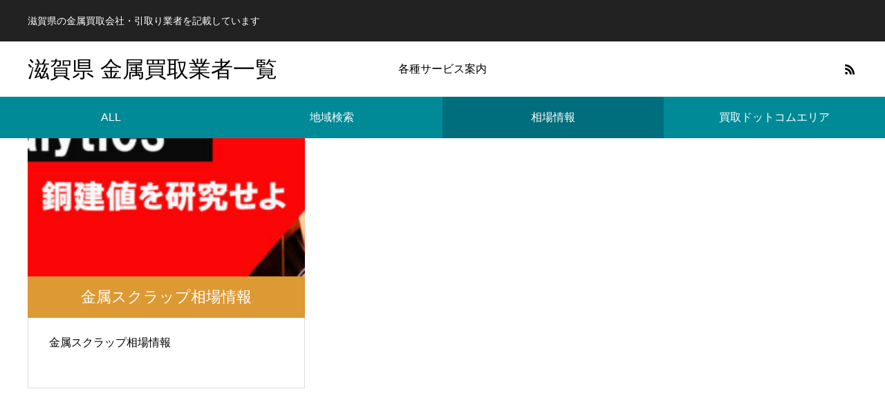

--- FILE ---
content_type: text/html; charset=UTF-8
request_url: https://biwako-lake.com/kinzoku/product_category/%E7%9B%B8%E5%A0%B4%E6%83%85%E5%A0%B1/
body_size: 7199
content:
<!DOCTYPE html><html class="pc" lang="ja"><head><meta charset="UTF-8">
<!--[if IE]><meta http-equiv="X-UA-Compatible" content="IE=edge"><![endif]--><meta name="viewport" content="width=device-width"><title>相場情報 | サービスカテゴリー | 滋賀県 金属買取業者一覧</title><meta name="description" content="滋賀県の金属買取会社・引取り業者を記載しています"><link rel="pingback" href="https://biwako-lake.com/kinzoku/xmlrpc.php"><meta name='robots' content='max-image-preview:large' /><link rel="alternate" type="application/rss+xml" title="滋賀県 金属買取業者一覧 &raquo; フィード" href="https://biwako-lake.com/kinzoku/feed/" /><link rel="alternate" type="application/rss+xml" title="滋賀県 金属買取業者一覧 &raquo; コメントフィード" href="https://biwako-lake.com/kinzoku/comments/feed/" /><link rel="alternate" type="application/rss+xml" title="滋賀県 金属買取業者一覧 &raquo; 相場情報 サービスカテゴリー のフィード" href="https://biwako-lake.com/kinzoku/product_category/%e7%9b%b8%e5%a0%b4%e6%83%85%e5%a0%b1/feed/" /><link rel="stylesheet" href="https://biwako-lake.com/kinzoku/wp-content/cache/tcd/common.css" type="text/css" media="all">
<script type="text/javascript" src="https://biwako-lake.com/kinzoku/wp-includes/js/jquery/jquery.min.js?ver=3.7.1" id="jquery-core-js"></script>
<script type="text/javascript" src="https://biwako-lake.com/kinzoku/wp-includes/js/jquery/jquery-migrate.min.js?ver=3.4.1" id="jquery-migrate-js"></script><link rel="https://api.w.org/" href="https://biwako-lake.com/kinzoku/wp-json/" /><link rel="stylesheet" media="screen and (max-width:1251px)" href="https://biwako-lake.com/kinzoku/wp-content/themes/anthem_tcd083/css/footer-bar.css?ver=1.9.1"><script src="https://biwako-lake.com/kinzoku/wp-content/themes/anthem_tcd083/js/jquery.easing.1.4.js?ver=1.9.1"></script>
<script src="https://biwako-lake.com/kinzoku/wp-content/themes/anthem_tcd083/js/jscript.js?ver=1.9.1"></script>
<script src="https://biwako-lake.com/kinzoku/wp-content/themes/anthem_tcd083/js/comment.js?ver=1.9.1"></script><script src="https://biwako-lake.com/kinzoku/wp-content/themes/anthem_tcd083/js/simplebar.min.js?ver=1.9.1"></script><script src="https://biwako-lake.com/kinzoku/wp-content/themes/anthem_tcd083/js/header_fix.js?ver=1.9.1"></script><style>#page_header .catch{font-size:36px;color:#fff}#page_header .desc{font-size:16px;color:#fff}#header_category_button_wrap{background:#008a98}#header_category_button a{font-size:16px;color:#fff}#header_category_button .slide_item{background:#006e7c}.content_header .catch{font-size:38px}.content_header .desc{font-size:16px}#product_archive .product_list .title{font-size:22px}#product_archive .product_list .desc{font-size:16px}@media screen and (max-width:1251px){#header_category_button a{font-size:12px}}@media screen and (max-width:750px){#page_header .catch{font-size:24px}#page_header .desc{font-size:14px}.content_header .catch{font-size:20px}.content_header .desc{font-size:14px}#product_archive .product_list .title{font-size:18px}#product_archive .product_list .desc{font-size:14px}}#site_loader_overlay.active #site_loader_animation{opacity:0;-webkit-transition:all 1s cubic-bezier(.22,1,.36,1) 0s;transition:all 1s cubic-bezier(.22,1,.36,1) 0s}</style>
<script type="text/javascript">jQuery(document).ready(function($){$('.megamenu_blog_slider').slick({infinite:true,dots:false,arrows:false,slidesToShow:4,slidesToScroll:1,swipeToSlide:true,touchThreshold:20,adaptiveHeight:false,pauseOnHover:true,autoplay:false,fade:false,easing:'easeOutExpo',speed:700,autoplaySpeed:5000});$('.megamenu_blog_list .prev_item').on('click',function(){$(this).closest('.megamenu_blog_list').find('.megamenu_blog_slider').slick('slickPrev');});$('.megamenu_blog_list .next_item').on('click',function(){$(this).closest('.megamenu_blog_list').find('.megamenu_blog_slider').slick('slickNext');});});</script>
<script type="text/javascript">jQuery(document).ready(function($){var currentItem=$("#header_category_button li.active");if(currentItem.length){$("#header_category_button .slide_item").css({"width":currentItem.width(),"left":currentItem.position().left});}
$("#header_category_button li").hover(function(){$("#header_category_button .slide_item").addClass('animate');$("#header_category_button .slide_item").css({"width":$(this).width(),"left":$(this).position().left});},function(){$("#header_category_button .slide_item").css({"width":currentItem.width(),"left":currentItem.position().left});});if($('#header_category_button_wrap').length){if(!$(body).hasClass('mobile_device')){new SimpleBar($('#header_category_button_wrap')[0]);}
$(window).on('resize',function(ev){currentItem=$("#header_category_button li.active");$("#header_category_button .slide_item").css({"width":currentItem.width(),"left":currentItem.position().left});});}
var animate_flag=true;$('#header_category_button li').on('click',function(){currentItem=$(this);$(this).siblings().removeClass('active');$(this).addClass('active');});var $filters=$('#header_category_button [data-filter]'),$items=$('#archive_product_list [data-category]');$filters.on('click',function(e){e.preventDefault();var $this=$(this);if($this.hasClass('active'))return false;$filters.removeClass('active');$this.addClass('active');var $filterCategory=$this.attr('data-filter');if($filterCategory=='all'){$items.removeClass('animate').fadeOut().finish().promise().done(function(){$items.each(function(i){$(this).css('opacity','0').show();$(this).delay(i*300).queue(function(next){$(this).addClass('animate').fadeIn();next();});});});}else{$items.removeClass('animate').fadeOut().finish().promise().done(function(){$items.filter('[data-category~= "'+$filterCategory+'"]').each(function(i){$(this).css('opacity','0').show();$(this).delay(i*300).queue(function(next){$(this).addClass('animate').fadeIn();next();});});});}});if(location.hash&&location.hash!='#'){$(location.hash).click();}
$("#product_cat_42").click();$('.megamenu_product_category_list a').click(function(){var anchor=$(this).attr('data-anchor');if(!anchor)return;$(anchor).click();$('#header_category_button li').removeClass('active');$(anchor).parent().addClass('active');currentItem=$(anchor).parent();$("#header_category_button .slide_item").css({"width":currentItem.width(),"left":currentItem.position().left});});});</script>
<script type="text/javascript">jQuery(document).ready(function($){$('#footer_carousel_inner').slick({infinite:true,dots:false,arrows:false,slidesToShow:4,slidesToScroll:1,swipeToSlide:true,touchThreshold:20,adaptiveHeight:false,pauseOnHover:true,autoplay:true,fade:false,easing:'easeOutExpo',speed:700,autoplaySpeed:5000,responsive:[{breakpoint:1200,settings:{slidesToShow:3}},{breakpoint:950,settings:{slidesToShow:2}},{breakpoint:650,settings:{slidesToShow:1}}]});$('#footer_carousel .prev_item').on('click',function(){$('#footer_carousel_inner').slick('slickPrev');});$('#footer_carousel .next_item').on('click',function(){$('#footer_carousel_inner').slick('slickNext');});});</script>
<script async src="https://pagead2.googlesyndication.com/pagead/js/adsbygoogle.js?client=ca-pub-9437537859260327"
crossorigin="anonymous"></script><link rel="icon" href="https://biwako-lake.com/kinzoku/wp-content/uploads/2020/09/cropped-kinnzo-32x32.jpg" sizes="32x32" /><link rel="icon" href="https://biwako-lake.com/kinzoku/wp-content/uploads/2020/09/cropped-kinnzo-192x192.jpg" sizes="192x192" /><link rel="apple-touch-icon" href="https://biwako-lake.com/kinzoku/wp-content/uploads/2020/09/cropped-kinnzo-180x180.jpg" /><meta name="msapplication-TileImage" content="https://biwako-lake.com/kinzoku/wp-content/uploads/2020/09/cropped-kinnzo-270x270.jpg" /></head><body id="body" class="archive tax-product_category term-42 wp-embed-responsive wp-theme-anthem_tcd083 no_page_nav use_header_fix"><div id="container"><header id="header"><div id="header_top"><div id="header_top_inner"><h2 id="site_description"><span>滋賀県の金属買取会社・引取り業者を記載しています</span></h2></div></div><div id="header_bottom"><div id="header_bottom_inner"><div id="header_logo"><h1 class="logo">
<a href="https://biwako-lake.com/kinzoku/" title="滋賀県 金属買取業者一覧">
<span class="pc_logo_text" style="font-size:32px;">滋賀県 金属買取業者一覧</span>
<span class="mobile_logo_text" style="font-size:24px;">滋賀県 金属買取業者一覧</span>
</a></h1></div>
<a id="menu_button" href="#"><span></span><span></span><span></span></a><nav id="global_menu"><ul id="menu-%e3%83%98%e3%83%83%e3%83%80%e3%83%bc" class="menu"><li id="menu-item-579" class="menu-item menu-item-type-taxonomy menu-item-object-product_category current-menu-ancestor current-menu-parent menu-item-has-children menu-item-579 "><a href="https://biwako-lake.com/kinzoku/product_category/%e5%9c%b0%e5%9f%9f%e6%a4%9c%e7%b4%a2/" class="megamenu_button" data-megamenu="js-megamenu579">各種サービス案内</a><ul class="sub-menu"><li id="menu-item-581" class="menu-item menu-item-type-taxonomy menu-item-object-product_category menu-item-581 "><a href="https://biwako-lake.com/kinzoku/product_category/%e5%9c%b0%e5%9f%9f%e6%a4%9c%e7%b4%a2/">地域検索</a></li><li id="menu-item-580" class="menu-item menu-item-type-taxonomy menu-item-object-product_category current-menu-item menu-item-580 "><a href="https://biwako-lake.com/kinzoku/product_category/%e7%9b%b8%e5%a0%b4%e6%83%85%e5%a0%b1/" aria-current="page">相場情報</a></li><li id="menu-item-616" class="menu-item menu-item-type-taxonomy menu-item-object-product_category menu-item-616 "><a href="https://biwako-lake.com/kinzoku/product_category/%e8%b2%b7%e5%8f%96%e3%83%89%e3%83%83%e3%83%88%e3%82%b3%e3%83%a0%e3%82%a8%e3%83%aa%e3%82%a2/">出張買取を検索</a></li></ul></li></ul></nav><ul id="header_sns" class="header_sns clearfix"><li class="rss"><a href="https://biwako-lake.com/kinzoku/feed/" rel="nofollow noopener" target="_blank" title="RSS"><span>RSS</span></a></li></ul></div></div><div class="megamenu_product_category_list" id="js-megamenu579"><div class="megamenu_product_category_list_inner clearfix"><div class="category_list clearfix"><article class="item">
<a data-anchor="#product_cat_41" class="clearfix animate_background" href="https://biwako-lake.com/kinzoku/product/#product_cat_41"><div class="image_wrap"><div class="image" style="background:url(https://biwako-lake.com/kinzoku/wp-content/uploads/2020/09/S__3948546-scaled.jpg) no-repeat center center; background-size:cover;"></div></div><div class="title_area"><h4 class="title">地域検索<span class="sub_title">地域検索</span></h4></div>
</a></article><article class="item">
<a data-anchor="#product_cat_42" class="clearfix animate_background" href="https://biwako-lake.com/kinzoku/product/#product_cat_42"><div class="image_wrap"><div class="image" style="background:url(https://biwako-lake.com/kinzoku/wp-content/uploads/2021/02/銅建値解析.jpg) no-repeat center center; background-size:cover;"></div></div><div class="title_area"><h4 class="title">相場情報<span class="sub_title">最新相場情報</span></h4></div>
</a></article><article class="item">
<a data-anchor="#product_cat_43" class="clearfix animate_background" href="https://biwako-lake.com/kinzoku/product/#product_cat_43"><div class="image_wrap"><div class="image" style="background:url(https://biwako-lake.com/kinzoku/wp-content/uploads/2020/09/バッテリー買取ドットコム滋賀.jpg) no-repeat center center; background-size:cover;"></div></div><div class="title_area"><h4 class="title">出張買取を検索</h4></div>
</a></article></div></div></div></header><div id="page_header_wrap"><div id="header_category_button_wrap" class="animate_item" data-width="1200"><div id="header_category_button" class="type2"><ol><li><a data-filter="all" href="#">ALL</a></li><li ><a id="product_cat_41" data-filter="product_cat_41" href="#">地域検索</a></li><li class="active"><a id="product_cat_42" data-filter="product_cat_42" href="#">相場情報</a></li><li ><a id="product_cat_43" data-filter="product_cat_43" href="#">買取ドットコムエリア</a></li></ol><div class="slide_item"></div></div></div></div><div id="product_archive"><div class="product_list clearfix animation_type1" id="archive_product_list"><article class="item" data-category="product_cat_41">
<a class="animate_background" href="https://biwako-lake.com/kinzoku/product/%e3%81%8a%e6%8c%81%e8%be%bc%e3%81%bf%e3%82%a8%e3%83%aa%e3%82%a2%e4%b8%80%e8%a6%a7/"><div class="image_wrap"><div class="image" style="background:url(https://biwako-lake.com/kinzoku/wp-content/uploads/2021/01/滋賀県で一般の方が持込可能な金属買取業者一覧-240x240.jpg) no-repeat center center; background-size:cover;"></div></div><h3 class="title rich_font_type2" style="background:#dd9933;"><span>お持込みエリア一覧</span></h3><div class="desc_area"><p class="desc"><span>地域別で検索が可能です</span></p></div>
</a></article><article class="item" data-category="product_cat_43">
<a class="animate_background" href="https://biwako-lake.com/kinzoku/product/%e3%83%90%e3%83%83%e3%83%86%e3%83%aa%e3%83%bc%e3%83%bb%e9%87%91%e5%b1%9e%e3%82%b9%e3%82%af%e3%83%a9%e3%83%83%e3%83%97%e5%87%ba%e5%bc%b5%e8%b2%b7%e5%8f%96/"><div class="image_wrap"><div class="image" style="background:url(https://biwako-lake.com/kinzoku/wp-content/uploads/2025/09/バッテリー買取ドットコム滋賀本店のアイコン.jpg) no-repeat center center; background-size:cover;"></div></div><h3 class="title rich_font_type2" style="background:#dd9933;"><span>バッテリー・金属スクラップ出張買取</span></h3><div class="desc_area"><p class="desc"><span>買取ドットコムの出張店舗やお持込み店舗の営業時間やアクセスマップを記載しています。</span></p></div>
</a></article><article class="item" data-category="product_cat_42">
<a class="animate_background" href="https://biwako-lake.com/kinzoku/product/%e9%87%91%e5%b1%9e%e3%82%b9%e3%82%af%e3%83%a9%e3%83%83%e3%83%97%e7%9b%b8%e5%a0%b4%e6%83%85%e5%a0%b1/"><div class="image_wrap"><div class="image" style="background:url(https://biwako-lake.com/kinzoku/wp-content/uploads/2021/02/銅建値解析-240x240.jpg) no-repeat center center; background-size:cover;"></div></div><h3 class="title rich_font_type2" style="background:#dd9933;"><span>金属スクラップ相場情報</span></h3><div class="desc_area"><p class="desc"><span>金属スクラップ相場情報</span></p></div>
</a></article><article class="item" data-category="product_cat_41">
<a class="animate_background" href="https://biwako-lake.com/kinzoku/product/%e5%a4%a7%e6%b4%a5%e3%83%bb%e8%8d%89%e6%b4%a5%e3%82%a8%e3%83%aa%e3%82%a2/"><div class="image_wrap"><div class="image" style="background:url(https://biwako-lake.com/kinzoku/wp-content/uploads/2025/09/金属買取栗東工場.jpg) no-repeat center center; background-size:cover;"></div></div><h3 class="title rich_font_type2" style="background:#dd9933;"><span>大津・草津エリア</span></h3><div class="desc_area"><p class="desc"><span>日鉄萬金属栗東工場【栗東】</span></p></div>
</a></article><article class="item" data-category="product_cat_41">
<a class="animate_background" href="https://biwako-lake.com/kinzoku/product/%e6%b9%96%e6%9d%b1%e3%82%a8%e3%83%aa%e3%82%a2/"><div class="image_wrap"><div class="image" style="background:url(https://biwako-lake.com/kinzoku/wp-content/uploads/2025/09/滋賀県金属買取愛知川工場-800x450.jpg) no-repeat center center; background-size:cover;"></div></div><h3 class="title rich_font_type2" style="background:#dd9933;"><span>湖東エリア</span></h3><div class="desc_area"><p class="desc"><span>日鉄萬金属本社第二工場【愛知川】</span></p></div>
</a></article><article class="item" data-category="product_cat_41">
<a class="animate_background" href="https://biwako-lake.com/kinzoku/product/%e6%b9%96%e5%8c%97%e3%82%a8%e3%83%aa%e3%82%a2/"><div class="image_wrap"><div class="image" style="background:url(https://biwako-lake.com/kinzoku/wp-content/uploads/2021/03/湖北エリア金属買取業者.jpg) no-repeat center center; background-size:cover;"></div></div><h3 class="title rich_font_type2" style="background:#dd9933;"><span>湖北エリア</span></h3><div class="desc_area"><p class="desc"><span>　彦根リサイクルセンター
【佐野重量-彦根・長浜店】</span></p></div>
</a></article><article class="item" data-category="product_cat_41">
<a class="animate_background" href="https://biwako-lake.com/kinzoku/product/%e7%94%b2%e8%b3%80%e3%82%a8%e3%83%aa%e3%82%a2/"><div class="image_wrap"><div class="image" style="background:url(https://biwako-lake.com/kinzoku/wp-content/uploads/2021/03/甲賀市金属買取業者.jpg) no-repeat center center; background-size:cover;"></div></div><h3 class="title rich_font_type2" style="background:#dd9933;"><span>甲賀エリア</span></h3><div class="desc_area"><p class="desc"><span>佐野重量金属株式会社</span></p></div>
</a></article><article class="item" data-category="product_cat_41">
<a class="animate_background" href="https://biwako-lake.com/kinzoku/product/%e6%9d%b1%e8%bf%91%e6%b1%9f%e3%82%a8%e3%83%aa%e3%82%a2/"><div class="image_wrap"><div class="image" style="background:url(https://biwako-lake.com/kinzoku/wp-content/uploads/2021/03/東近江市金属買取業者.jpg) no-repeat center center; background-size:cover;"></div></div><h3 class="title rich_font_type2" style="background:#dd9933;"><span>東近江エリア</span></h3><div class="desc_area"><p class="desc"><span>神田重量金属株式会社</span></p></div>
</a></article></div></div><footer id="footer"><div id="footer_carousel_wrap" ><div id="footer_carousel"><h3 class="headline rich_font">特集記事</h3><div id="footer_carousel_inner"><article class="item">
<a href="https://biwako-lake.com/kinzoku/product/%e7%94%b2%e8%b3%80%e3%82%a8%e3%83%aa%e3%82%a2/"><p class="icon" style="background:#1e73be;"><span>甲賀エリア</span></p>       <img class="image" src="https://biwako-lake.com/kinzoku/wp-content/uploads/2021/01/金属の種類別｜滋賀県の金属買取業者一覧-600x240.jpg" alt="" title=""><div class="title_area"><h4 class="title rich_font_type2"><span>甲賀エリア</span></h4><p class="desc"><span>佐野重量金属株式会社</span></p></div>
</a></article><article class="item">
<a href="https://biwako-lake.com/kinzoku/product/%e6%b9%96%e6%9d%b1%e3%82%a8%e3%83%aa%e3%82%a2/"><p class="icon" style="background:#1e73be;"><span>湖東エリア</span></p>       <img class="image" src="https://biwako-lake.com/kinzoku/wp-content/uploads/2021/01/金属の種類別｜滋賀県の金属買取業者一覧-600x240.jpg" alt="" title=""><div class="title_area"><h4 class="title rich_font_type2"><span>湖東エリア</span></h4><p class="desc"><span>日鉄萬金属本社第二工場【愛知川】</span></p></div>
</a></article><article class="item">
<a href="https://biwako-lake.com/kinzoku/product/%e6%9d%b1%e8%bf%91%e6%b1%9f%e3%82%a8%e3%83%aa%e3%82%a2/"><p class="icon" style="background:#1e73be;"><span>東近江エリア</span></p>       <img class="image" src="https://biwako-lake.com/kinzoku/wp-content/uploads/2021/01/金属の種類別｜滋賀県の金属買取業者一覧-600x240.jpg" alt="" title=""><div class="title_area"><h4 class="title rich_font_type2"><span>東近江エリア</span></h4><p class="desc"><span>神田重量金属株式会社</span></p></div>
</a></article><article class="item">
<a href="https://biwako-lake.com/kinzoku/product/%e9%87%91%e5%b1%9e%e3%82%b9%e3%82%af%e3%83%a9%e3%83%83%e3%83%97%e7%9b%b8%e5%a0%b4%e6%83%85%e5%a0%b1/"><p class="icon" style="background:#1e73be;"><span>相場情報</span></p>       <img class="image" src="https://biwako-lake.com/kinzoku/wp-content/uploads/2021/02/銅建値解析-600x240.jpg" alt="" title=""><div class="title_area"><h4 class="title rich_font_type2"><span>金属スクラップ相場情報</span></h4><p class="desc"><span>金属スクラップ相場情報</span></p></div>
</a></article><article class="item">
<a href="https://biwako-lake.com/kinzoku/product/%e6%b9%96%e5%8c%97%e3%82%a8%e3%83%aa%e3%82%a2/"><p class="icon" style="background:#1e73be;"><span>湖北エリア</span></p>       <img class="image" src="https://biwako-lake.com/kinzoku/wp-content/uploads/2021/01/金属の種類別｜滋賀県の金属買取業者一覧-600x240.jpg" alt="" title=""><div class="title_area"><h4 class="title rich_font_type2"><span>湖北エリア</span></h4><p class="desc"><span>　彦根リサイクルセンター<br />
【佐野重量-彦根・長浜店】</span></p></div>
</a></article><article class="item">
<a href="https://biwako-lake.com/kinzoku/product/%e3%81%8a%e6%8c%81%e8%be%bc%e3%81%bf%e3%82%a8%e3%83%aa%e3%82%a2%e4%b8%80%e8%a6%a7/"><p class="icon" style="background:#1e73be;"><span>持込みエリア</span></p>       <img class="image" src="https://biwako-lake.com/kinzoku/wp-content/uploads/2021/01/会社沿革-600x240.jpg" alt="" title=""><div class="title_area"><h4 class="title rich_font_type2"><span>お持込みエリア一覧</span></h4><p class="desc"><span>地域別で検索が可能です</span></p></div>
</a></article></div><div class="carousel_arrow next_item"></div><div class="carousel_arrow prev_item"></div></div><div class="overlay" style="background:rgba(0,0,0,0.3);"></div></div><div id="footer_post_list_wrap"><div id="footer_post_list" class="clearfix"><article class="item"><p class="category cat_id_17"><a href="https://biwako-lake.com/kinzoku/category/%e9%87%91%e5%b1%9e%e8%b2%b7%e5%8f%96%e6%a5%ad%e8%80%85/">金属買取業者</a></p>
<a class="animate_background clearfix" href="https://biwako-lake.com/kinzoku/2026/01/19/%e9%8a%85%e5%bb%ba%e5%80%a4%e6%94%b9%e5%ae%9a%e6%83%85%e5%a0%b1%e3%80%902026%e5%b9%b41%e6%9c%8819%e6%97%a5%e3%80%91/"><div class="image_wrap"><div class="image" style="background:url(https://biwako-lake.com/kinzoku/wp-content/uploads/2021/02/非鉄金属リサイクル-740x440.jpg) no-repeat center center; background-size:cover;"></div></div><div class="title_area"><h3 class="title"><span>銅建値改定情報【2026年1月19日】</span></h3></div>
</a></article><article class="item"><p class="category cat_id_17"><a href="https://biwako-lake.com/kinzoku/category/%e9%87%91%e5%b1%9e%e8%b2%b7%e5%8f%96%e6%a5%ad%e8%80%85/">金属買取業者</a></p>
<a class="animate_background clearfix" href="https://biwako-lake.com/kinzoku/2026/01/13/%e9%8a%85%e5%bb%ba%e5%80%a4%e6%94%b9%e5%ae%9a%e6%83%85%e5%a0%b1%e3%80%902026%e5%b9%b41%e6%9c%8813%e6%97%a5%e3%80%91/"><div class="image_wrap"><div class="image" style="background:url(https://biwako-lake.com/kinzoku/wp-content/uploads/2021/02/非鉄金属リサイクル-740x440.jpg) no-repeat center center; background-size:cover;"></div></div><div class="title_area"><h3 class="title"><span>銅建値改定情報【2026年1月13日】</span></h3></div>
</a></article><article class="item"><p class="category cat_id_17"><a href="https://biwako-lake.com/kinzoku/category/%e9%87%91%e5%b1%9e%e8%b2%b7%e5%8f%96%e6%a5%ad%e8%80%85/">金属買取業者</a></p>
<a class="animate_background clearfix" href="https://biwako-lake.com/kinzoku/2026/01/08/%e9%8a%85%e5%bb%ba%e5%80%a4%e6%94%b9%e5%ae%9a%e6%83%85%e5%a0%b1%e3%80%902026%e5%b9%b41%e6%9c%888%e6%97%a5%e3%80%91/"><div class="image_wrap"><div class="image" style="background:url(https://biwako-lake.com/kinzoku/wp-content/uploads/2021/02/非鉄金属リサイクル-740x440.jpg) no-repeat center center; background-size:cover;"></div></div><div class="title_area"><h3 class="title"><span>銅建値改定情報【2026年1月8日】</span></h3></div>
</a></article></div></div><div id="footer_bottom"><ul id="footer_sns" class="clearfix"><li class="rss"><a href="https://biwako-lake.com/kinzoku/feed/" rel="nofollow noopener" target="_blank" title="RSS"><span>RSS</span></a></li></ul></div><p id="copyright" style="background:#000000; color:#ffffff;">滋賀県金属スクラップ業者 © 2026</p></footer><div id="return_top">
<a href="#body"><span>TOP</span></a></div></div><div id="drawer_menu"><nav><ul id="mobile_menu" class="menu"><li class="menu-item menu-item-type-taxonomy menu-item-object-product_category current-menu-ancestor current-menu-parent menu-item-has-children menu-item-579 "><a href="https://biwako-lake.com/kinzoku/product_category/%e5%9c%b0%e5%9f%9f%e6%a4%9c%e7%b4%a2/" class="megamenu_button" data-megamenu="js-megamenu579">各種サービス案内</a><ul class="sub-menu"><li class="menu-item menu-item-type-taxonomy menu-item-object-product_category menu-item-581 "><a href="https://biwako-lake.com/kinzoku/product_category/%e5%9c%b0%e5%9f%9f%e6%a4%9c%e7%b4%a2/">地域検索</a></li><li class="menu-item menu-item-type-taxonomy menu-item-object-product_category current-menu-item menu-item-580 "><a href="https://biwako-lake.com/kinzoku/product_category/%e7%9b%b8%e5%a0%b4%e6%83%85%e5%a0%b1/" aria-current="page">相場情報</a></li><li class="menu-item menu-item-type-taxonomy menu-item-object-product_category menu-item-616 "><a href="https://biwako-lake.com/kinzoku/product_category/%e8%b2%b7%e5%8f%96%e3%83%89%e3%83%83%e3%83%88%e3%82%b3%e3%83%a0%e3%82%a8%e3%83%aa%e3%82%a2/">出張買取を検索</a></li></ul></li></ul></nav><div id="mobile_banner"></div></div><script>jQuery(document).ready(function($){$('#page_header_wrap .animate_item:not(:hidden)').each(function(i){$(this).delay(i*500).queue(function(next){$(this).addClass('animate');next();});});});</script><script type="speculationrules">{"prefetch":[{"source":"document","where":{"and":[{"href_matches":"/kinzoku/*"},{"not":{"href_matches":["/kinzoku/wp-*.php","/kinzoku/wp-admin/*","/kinzoku/wp-content/uploads/*","/kinzoku/wp-content/*","/kinzoku/wp-content/plugins/*","/kinzoku/wp-content/themes/anthem_tcd083/*","/kinzoku/*\\?(.+)"]}},{"not":{"selector_matches":"a[rel~=\"nofollow\"]"}},{"not":{"selector_matches":".no-prefetch, .no-prefetch a"}}]},"eagerness":"conservative"}]}</script>
<script type="text/javascript" src="https://biwako-lake.com/kinzoku/wp-includes/js/dist/hooks.min.js?ver=dd5603f07f9220ed27f1" id="wp-hooks-js"></script>
<script type="text/javascript" src="https://biwako-lake.com/kinzoku/wp-includes/js/dist/i18n.min.js?ver=c26c3dc7bed366793375" id="wp-i18n-js"></script>
<script type="text/javascript" id="wp-i18n-js-after">wp.i18n.setLocaleData({'text direction\u0004ltr':['ltr']});</script>
<script type="text/javascript" src="https://biwako-lake.com/kinzoku/wp-content/plugins/contact-form-7/includes/swv/js/index.js?ver=6.1.4" id="swv-js"></script>
<script type="text/javascript" id="contact-form-7-js-translations">(function(domain,translations){var localeData=translations.locale_data[domain]||translations.locale_data.messages;localeData[""].domain=domain;wp.i18n.setLocaleData(localeData,domain);})("contact-form-7",{"translation-revision-date":"2025-11-30 08:12:23+0000","generator":"GlotPress\/4.0.3","domain":"messages","locale_data":{"messages":{"":{"domain":"messages","plural-forms":"nplurals=1; plural=0;","lang":"ja_JP"},"This contact form is placed in the wrong place.":["\u3053\u306e\u30b3\u30f3\u30bf\u30af\u30c8\u30d5\u30a9\u30fc\u30e0\u306f\u9593\u9055\u3063\u305f\u4f4d\u7f6e\u306b\u7f6e\u304b\u308c\u3066\u3044\u307e\u3059\u3002"],"Error:":["\u30a8\u30e9\u30fc:"]}},"comment":{"reference":"includes\/js\/index.js"}});</script>
<script type="text/javascript" id="contact-form-7-js-before">var wpcf7={"api":{"root":"https:\/\/biwako-lake.com\/kinzoku\/wp-json\/","namespace":"contact-form-7\/v1"}};</script>
<script type="text/javascript" src="https://biwako-lake.com/kinzoku/wp-content/plugins/contact-form-7/includes/js/index.js?ver=6.1.4" id="contact-form-7-js"></script>
<script type="text/javascript" src="https://biwako-lake.com/kinzoku/wp-content/themes/anthem_tcd083/js/slick.min.js?ver=1.0.0" id="slick-script-js"></script>
<script id="wp-emoji-settings" type="application/json">{"baseUrl":"https://s.w.org/images/core/emoji/17.0.2/72x72/","ext":".png","svgUrl":"https://s.w.org/images/core/emoji/17.0.2/svg/","svgExt":".svg","source":{"concatemoji":"https://biwako-lake.com/kinzoku/wp-includes/js/wp-emoji-release.min.js?ver=6.9"}}</script>
<script type="module">/*! This file is auto-generated */
const a=JSON.parse(document.getElementById("wp-emoji-settings").textContent),o=(window._wpemojiSettings=a,"wpEmojiSettingsSupports"),s=["flag","emoji"];function i(e){try{var t={supportTests:e,timestamp:(new Date).valueOf()};sessionStorage.setItem(o,JSON.stringify(t))}catch(e){}}function c(e,t,n){e.clearRect(0,0,e.canvas.width,e.canvas.height),e.fillText(t,0,0);t=new Uint32Array(e.getImageData(0,0,e.canvas.width,e.canvas.height).data);e.clearRect(0,0,e.canvas.width,e.canvas.height),e.fillText(n,0,0);const a=new Uint32Array(e.getImageData(0,0,e.canvas.width,e.canvas.height).data);return t.every((e,t)=>e===a[t])}function p(e,t){e.clearRect(0,0,e.canvas.width,e.canvas.height),e.fillText(t,0,0);var n=e.getImageData(16,16,1,1);for(let e=0;e<n.data.length;e++)if(0!==n.data[e])return!1;return!0}function u(e,t,n,a){switch(t){case"flag":return n(e,"\ud83c\udff3\ufe0f\u200d\u26a7\ufe0f","\ud83c\udff3\ufe0f\u200b\u26a7\ufe0f")?!1:!n(e,"\ud83c\udde8\ud83c\uddf6","\ud83c\udde8\u200b\ud83c\uddf6")&&!n(e,"\ud83c\udff4\udb40\udc67\udb40\udc62\udb40\udc65\udb40\udc6e\udb40\udc67\udb40\udc7f","\ud83c\udff4\u200b\udb40\udc67\u200b\udb40\udc62\u200b\udb40\udc65\u200b\udb40\udc6e\u200b\udb40\udc67\u200b\udb40\udc7f");case"emoji":return!a(e,"\ud83e\u1fac8")}return!1}function f(e,t,n,a){let r;const o=(r="undefined"!=typeof WorkerGlobalScope&&self instanceof WorkerGlobalScope?new OffscreenCanvas(300,150):document.createElement("canvas")).getContext("2d",{willReadFrequently:!0}),s=(o.textBaseline="top",o.font="600 32px Arial",{});return e.forEach(e=>{s[e]=t(o,e,n,a)}),s}function r(e){var t=document.createElement("script");t.src=e,t.defer=!0,document.head.appendChild(t)}a.supports={everything:!0,everythingExceptFlag:!0},new Promise(t=>{let n=function(){try{var e=JSON.parse(sessionStorage.getItem(o));if("object"==typeof e&&"number"==typeof e.timestamp&&(new Date).valueOf()<e.timestamp+604800&&"object"==typeof e.supportTests)return e.supportTests}catch(e){}return null}();if(!n){if("undefined"!=typeof Worker&&"undefined"!=typeof OffscreenCanvas&&"undefined"!=typeof URL&&URL.createObjectURL&&"undefined"!=typeof Blob)try{var e="postMessage("+f.toString()+"("+[JSON.stringify(s),u.toString(),c.toString(),p.toString()].join(",")+"));",a=new Blob([e],{type:"text/javascript"});const r=new Worker(URL.createObjectURL(a),{name:"wpTestEmojiSupports"});return void(r.onmessage=e=>{i(n=e.data),r.terminate(),t(n)})}catch(e){}i(n=f(s,u,c,p))}t(n)}).then(e=>{for(const n in e)a.supports[n]=e[n],a.supports.everything=a.supports.everything&&a.supports[n],"flag"!==n&&(a.supports.everythingExceptFlag=a.supports.everythingExceptFlag&&a.supports[n]);var t;a.supports.everythingExceptFlag=a.supports.everythingExceptFlag&&!a.supports.flag,a.supports.everything||((t=a.source||{}).concatemoji?r(t.concatemoji):t.wpemoji&&t.twemoji&&(r(t.twemoji),r(t.wpemoji)))});</script></body></html>
<!-- Compressed by TCD -->

--- FILE ---
content_type: text/html; charset=utf-8
request_url: https://www.google.com/recaptcha/api2/aframe
body_size: 265
content:
<!DOCTYPE HTML><html><head><meta http-equiv="content-type" content="text/html; charset=UTF-8"></head><body><script nonce="WAacl17Mcu_eUlh3X-CIcw">/** Anti-fraud and anti-abuse applications only. See google.com/recaptcha */ try{var clients={'sodar':'https://pagead2.googlesyndication.com/pagead/sodar?'};window.addEventListener("message",function(a){try{if(a.source===window.parent){var b=JSON.parse(a.data);var c=clients[b['id']];if(c){var d=document.createElement('img');d.src=c+b['params']+'&rc='+(localStorage.getItem("rc::a")?sessionStorage.getItem("rc::b"):"");window.document.body.appendChild(d);sessionStorage.setItem("rc::e",parseInt(sessionStorage.getItem("rc::e")||0)+1);localStorage.setItem("rc::h",'1769004432054');}}}catch(b){}});window.parent.postMessage("_grecaptcha_ready", "*");}catch(b){}</script></body></html>

--- FILE ---
content_type: text/css
request_url: https://biwako-lake.com/kinzoku/wp-content/cache/tcd/common.css
body_size: 39254
content:
img:is([sizes=auto i],[sizes^="auto," i]){contain-intrinsic-size:3000px 1500px}@font-face{font-family:'design_plus';src:url(https://biwako-lake.com/kinzoku/wp-content/themes/anthem_tcd083/fonts/design_plus.eot?v=1.0);src:url(https://biwako-lake.com/kinzoku/wp-content/themes/anthem_tcd083/fonts/design_plus.eot?v=1.0#iefix) format('embedded-opentype'),url(https://biwako-lake.com/kinzoku/wp-content/themes/anthem_tcd083/fonts/design_plus.woff?v=1.0) format('woff'),url(https://biwako-lake.com/kinzoku/wp-content/themes/anthem_tcd083/fonts/design_plus.ttf?v=1.0) format('truetype'),url(https://biwako-lake.com/kinzoku/wp-content/themes/anthem_tcd083/fonts/design_plus.svg?v=1.0#design_plus) format('svg');font-weight:400;font-style:normal}@font-face{font-family:'footer_bar';src:url(https://biwako-lake.com/kinzoku/wp-content/themes/anthem_tcd083/fonts/footer_bar.eot?v=1.2);src:url(https://biwako-lake.com/kinzoku/wp-content/themes/anthem_tcd083/fonts/footer_bar.eot?v=1.2#iefix) format('embedded-opentype'),url(https://biwako-lake.com/kinzoku/wp-content/themes/anthem_tcd083/fonts/footer_bar.woff?v=1.2) format('woff'),url(https://biwako-lake.com/kinzoku/wp-content/themes/anthem_tcd083/fonts/footer_bar.ttf?v=1.2) format('truetype'),url(https://biwako-lake.com/kinzoku/wp-content/themes/anthem_tcd083/fonts/footer_bar.svg?v=1.2#footer_bar) format('svg');font-weight:400;font-style:normal}@font-face{font-family:'update_icon';src:url(https://biwako-lake.com/kinzoku/wp-content/themes/anthem_tcd083/fonts/update_icon.eot?v=1.0);src:url(https://biwako-lake.com/kinzoku/wp-content/themes/anthem_tcd083/fonts/update_icon.eot?v=1.0#iefix) format('embedded-opentype'),url(https://biwako-lake.com/kinzoku/wp-content/themes/anthem_tcd083/fonts/update_icon.woff?v=1.0) format('woff'),url(https://biwako-lake.com/kinzoku/wp-content/themes/anthem_tcd083/fonts/update_icon.ttf?v=1.0) format('truetype'),url(https://biwako-lake.com/kinzoku/wp-content/themes/anthem_tcd083/fonts/update_icon.svg?v=1.0#design_plus) format('svg');font-weight:400;font-style:normal}@font-face{font-family:'tiktok_x_icon';src:url(https://biwako-lake.com/kinzoku/wp-content/themes/anthem_tcd083/fonts/tiktok_x_icon.eot?v=1.1);src:url(https://biwako-lake.com/kinzoku/wp-content/themes/anthem_tcd083/fonts/tiktok_x_icon.eot?v=1.1#iefix) format('embedded-opentype'),url(https://biwako-lake.com/kinzoku/wp-content/themes/anthem_tcd083/fonts/tiktok_x_icon.woff?v=1.1) format('woff'),url(https://biwako-lake.com/kinzoku/wp-content/themes/anthem_tcd083/fonts/tiktok_x_icon.ttf?v=1.1) format('truetype'),url(https://biwako-lake.com/kinzoku/wp-content/themes/anthem_tcd083/fonts/tiktok_x_icon.svg?v=1.1#tiktok_x_icon) format('svg');font-weight:400;font-style:normal}html,body,div,span,applet,object,iframe,h1,h2,h3,h4,h5,h6,p,blockquote,pre,a,abbr,acronym,address,big,cite,code,del,dfn,em,img,ins,kbd,q,s,samp,small,strike,strong,sub,sup,tt,var,b,u,i,center,dl,dt,dd,ol,ul,li,fieldset,form,label,legend,table,caption,tbody,tfoot,thead,tr,th,td,article,aside,canvas,details,embed,figure,figcaption,footer,header,hgroup,menu,nav,output,ruby,section,summary,time,mark,audio,video{margin:0;padding:0;border:0;outline:0;font-size:100%;vertical-align:baseline}article,aside,details,figcaption,figure,footer,header,hgroup,menu,nav,section{display:block}html{overflow-y:scroll;-webkit-text-size-adjust:100%}ul,ol{list-style:none}blockquote,q{quotes:none}blockquote:before,blockquote:after,q:before,q:after{content:'';content:none}a:focus{outline:none}ins{text-decoration:none}mark{font-style:italic;font-weight:700}del{text-decoration:line-through}abbr[title],dfn[title]{border-bottom:1px dotted;cursor:help}table{border-collapse:collapse;border-spacing:0;width:100%}hr{display:block;height:1px;border:0;border-top:1px solid #ccc;margin:1em 0;padding:0}button,input,select,textarea{outline:0;-webkit-box-sizing:border-box;box-sizing:border-box;font-size:100%}input,textarea{background-image:-webkit-linear-gradient(hsla(0,0%,100%,0),hsla(0,0%,100%,0));-webkit-appearance:none;border-radius:0}input[type=checkbox]{-webkit-appearance:checkbox}input[type=radio]{-webkit-appearance:radio}button::-moz-focus-inner,input::-moz-focus-inner{border:0;padding:0}iframe{max-width:100%}.clearfix:after{display:block;clear:both;content:""}html{scroll-padding-top:100px}body{overflow:hidden;font-family:Arial,sans-serif;font-size:14px;line-height:1;width:100%;position:relative;-webkit-font-smoothing:antialiased}.pc body.admin-bar{padding-top:32px}a{text-decoration:none}a,a:before,a:after,input{-webkit-transition-property:background-color,color;-webkit-transition-duration:.2s;-webkit-transition-timing-function:ease;transition-property:background-color,color;transition-duration:.2s;transition-timing-function:ease}.clear{clear:both}.hide{display:none}#container{position:relative;height:100%}#main_contents{width:1200px;margin:0 auto;padding:0 0 150px;position:relative}.page-template-default #main_contents{padding:90px 0 140px}#main_col{width:800px;float:left}#side_col{width:350px;float:right}body.layout_type2 #main_col{float:right}body.layout_type2 #side_col{float:left}body.layout_type3 #main_col{width:1000px;float:none;margin-right:auto;margin-left:auto}.pc .megamenu_button+ul{display:none !important}.megamenu_product_category_list{opacity:0;pointer-events:none;overflow:hidden;width:100%;position:absolute;top:160px;z-index:500;left:0;right:0;margin:auto;background:#222;-webkit-transition:all .7s cubic-bezier(.22,1,.36,1) 0s;transition:all .7s cubic-bezier(.22,1,.36,1) 0s}.megamenu_product_category_list.active_mega_menu{opacity:1;pointer-events:initial;top:140px}.pc .header_fix .megamenu_product_category_list{top:100px}.pc .header_fix .megamenu_product_category_list.active_mega_menu{top:80px}.megamenu_product_category_list_inner{width:1200px;height:360px;position:relative;margin:0 auto}.megamenu_product_category_list .category_list{display:-webkit-box;display:-ms-flexbox;display:-webkit-flex;display:flex;-ms-flex-wrap:wrap;-webkit-flex-wrap:wrap;flex-wrap:wrap}.megamenu_product_category_list .item{-ms-flex:1 1 0%;-webkit-flex:1 1 0%;flex:1 1 0%;-webkit-box-sizing:border-box;box-sizing:border-box}.megamenu_product_category_list .item a{display:block;position:relative;width:100%;height:100%}.megamenu_product_category_list .image_wrap{display:block;width:100%;height:170px;position:relative;z-index:1;overflow:hidden}.megamenu_product_category_list .image{width:100%;height:100% !important;display:block;overflow:hidden;position:relative;z-index:2}.megamenu_product_category_list .title_area{height:190px;width:100%;color:#fff;border-right:1px solid #444;text-align:center;display:-webkit-box;display:-ms-flexbox;display:-webkit-flex;display:flex;-ms-flex-wrap:wrap;-webkit-flex-wrap:wrap;flex-wrap:wrap;-ms-align-items:center;-webkit-align-items:center;align-items:center;-ms-justify-content:center;-webkit-justify-content:center;justify-content:center;-webkit-box-sizing:border-box;box-sizing:border-box;-webkit-transition:all .2s ease;transition:all .2s ease}.megamenu_product_category_list .item:first-of-type .title_area{border-left:1px solid #444}.megamenu_product_category_list .title{line-height:1.8;font-size:16px;font-weight:500}.megamenu_product_category_list .sub_title{display:block;font-size:12px}.megamenu_blog_list{opacity:0;pointer-events:none;width:100%;height:360px;position:absolute;top:160px;z-index:500;left:0;right:0;margin:auto;-webkit-transition:all .7s cubic-bezier(.22,1,.36,1) 0s;transition:all .7s cubic-bezier(.22,1,.36,1) 0s}.megamenu_blog_list.active_mega_menu{opacity:1;pointer-events:initial;top:140px}.pc .header_fix .megamenu_blog_list{top:100px}.pc .header_fix .megamenu_blog_list.active_mega_menu{top:80px}.megamenu_blog_list_inner{width:1200px;height:360px;margin:0 auto;position:relative;overflow:hidden;-webkit-box-sizing:border-box;box-sizing:border-box}.megamenu_blog_list_inner:before{content:'';display:block;width:1px;height:360px;background:#444;position:absolute;top:0;left:0;z-index:1}.megamenu_blog_list_inner:after{content:'';display:block;width:1px;height:360px;background:#444;position:absolute;top:0;right:0;z-index:1}.megamenu_blog_list .menu_area{position:relative;z-index:2;display:-webkit-box;display:-ms-flexbox;display:-webkit-flex;display:flex;-ms-flex-wrap:wrap;-webkit-flex-wrap:wrap;flex-wrap:wrap}.megamenu_blog_list .menu_area li{text-align:center;height:60px;line-height:60px;cursor:pointer;font-weight:600;-ms-flex:1 1 0%;-webkit-flex:1 1 0%;flex:1 1 0%;-webkit-box-sizing:border-box;box-sizing:border-box}.megamenu_blog_list .menu_area li a{display:block;background:#008a98;color:#fff}.megamenu_blog_list .menu_area li.active a{background:0 0;color:#008a98}.megamenu_blog_list .post_list_area{height:300px;width:100%}.megamenu_blog_list .post_list{padding:40px 24px}.megamenu_blog_list .item{float:left;width:270px;margin:0 24px 0 0;position:relative}.megamenu_blog_list .item:last-of-type{margin:0}.megamenu_blog_list .item a{display:block}.megamenu_blog_list .image_wrap{display:block;width:100%;height:134px;margin:0 0 15px;position:relative;z-index:1;overflow:hidden}.megamenu_blog_list .image{width:100%;height:100% !important;display:block;overflow:hidden;position:relative;z-index:2}.megamenu_blog_list .title_area{position:relative;height:80px}.megamenu_blog_list .title{color:#fff;font-weight:500;font-size:14px;line-height:2;max-height:4em;overflow:hidden;visibility:visible;-webkit-transition:all .2s ease;transition:all .2s ease}.megamenu_blog_list .title span{display:-webkit-inline-box;-webkit-box-orient:vertical;-webkit-line-clamp:2}.megamenu_blog_list .date{position:absolute;bottom:0;color:#fff;font-size:12px;color:#999}.carousel_arrow{width:45px;height:45px;line-height:45px;text-align:center;position:absolute;cursor:pointer;z-index:10;overflow:hidden}.carousel_arrow:before{font-family:'design_plus';color:#000;font-size:14px;display:block;text-align:center;top:1px;position:relative;-webkit-font-smoothing:antialiased;-moz-osx-font-smoothing:grayscale;-webkit-transition:all .2s ease;transition:all .2s ease}.carousel_arrow.prev_item:before{content:'\e90f'}.carousel_arrow.next_item:before{content:'\e910'}.carousel_arrow:hover:before{color:#ccc}#design_page1{margin:0 auto;position:relative}.design1_content .content_header .catch{line-height:1.5}.design1_content .top_headline.type1{width:150px;height:150px;margin:0 auto 30px;position:relative;overflow:hidden}.design1_content .top_headline.type1.shape_type1{border-radius:100%}.design1_content .top_headline .label{z-index:2;text-align:center;width:100%;padding:0 15px;display:block;line-height:1.5;position:absolute;top:50%;-ms-transform:translateY(-50%);-webkit-transform:translateY(-50%);transform:translateY(-50%);-webkit-box-sizing:border-box;box-sizing:border-box}.design1_content .top_headline .overlay{width:100%;height:100%;position:absolute;z-index:1;top:0;left:0}.design1_content .top_headline.type2{padding:0 25px;min-width:150px;height:60px;line-height:60px;display:table;margin:0 auto 40px;text-align:center;border-radius:60px;-webkit-box-sizing:border-box;box-sizing:border-box}.design1_content .content_header{padding:0;margin:0 auto}.design1_content .content_header .catch.text_align_type1{text-align:left}.design1_content .content_header .catch.text_align_type3{text-align:right}.design1_content .link_button{text-align:center;z-index:10;position:relative;margin:30px 0 0}.design1_content .link_button a{border:1px solid #fff;display:inline-block;min-width:270px;height:60px;line-height:60px;padding:0 20px;font-size:16px;text-align:center;position:relative;overflow:hidden;-webkit-box-sizing:border-box;box-sizing:border-box;-webkit-transition:all .2s ease;transition:all .2s ease}.design1_content .link_button a:before{content:'';display:block;width:100%;height:calc(100% + 2px);position:absolute;top:-1px;left:-100%;z-index:-1;-webkit-transition:all .5s cubic-bezier(.22,1,.36,1) 0s;transition:all .5s cubic-bezier(.22,1,.36,1) 0s}.design1_content .link_button a.button_animation_type3:before{transform:skewX(45deg);width:calc(100% + 60px);left:calc(-100% - 100px)}.design1_content .link_button a.button_animation_type2:hover:before{left:0}.design1_content .link_button a.button_animation_type3:hover:before{left:-30px}.design1_content1{padding:125px 0 115px;margin:0 auto}.design1_content1:last-of-type{padding-bottom:150px}.design1_content1 .item_list{width:100%;margin:90px auto 0;position:relative}.design1_content1 .item{width:calc(100%/3 - 40px);margin:0 60px 60px 0;position:relative;float:left}.design1_content1 .item:nth-of-type(3n){margin-right:0}.design1_content1 .item .image{margin:0 0 25px;display:block;width:100%;height:180px;position:relative;z-index:1;overflow:hidden}.design1_content1 .item .title{font-weight:600;font-size:18px;line-height:1.8}.design1_content1 .item .desc{line-height:2.2;margin:12px 0 0}.design1_content1 .inview{opacity:0;top:40px;position:relative;-webkit-transition:all 1.3s cubic-bezier(.165,.84,.44,1) .3s,opacity 1.3s cubic-bezier(.165,.84,.44,1) .3s;transition:all 1.3s cubic-bezier(.165,.84,.44,1) .3s,opacity 1.3s cubic-bezier(.165,.84,.44,1) .3s}.design1_content1 .inview.animate{opacity:1;top:0}.design1_content2{height:600px;position:relative;overflow:hidden}.design1_content2 .bg_image{width:100%;height:100%;position:absolute;top:0;left:0;z-index:1}.design1_content2 .bg_image.mobile{display:none}.design1_content2 .overlay{width:100%;height:100%;position:absolute;top:0;left:0;z-index:2}.design1_content2 .cb_contents_inner{height:600px}.design1_content2 .content{width:50%;z-index:3;position:absolute;top:50%;-ms-transform:translateY(-50%);-webkit-transform:translateY(-50%);transform:translateY(-50%);-webkit-box-sizing:border-box;box-sizing:border-box}.design1_content2.text_layout_type1 .content{left:0;padding:0 60px 0 0}.design1_content2.text_layout_type2 .content{text-align:center;width:100%;left:50%;top:50%;-ms-transform:translate(-50%,-50%);-webkit-transform:translate(-50%,-50%);transform:translate(-50%,-50%)}.design1_content2.text_layout_type3 .content{right:0;padding:0 0 0 60px}.design1_content2 .catch{line-height:1.6;font-weight:500}.design1_content2 .desc{line-height:2.4;margin:20px 0 0}.design1_content2 .link_button{display:inline-block;z-index:10;position:relative;margin:30px 0 0}.design1_content2 .link_button a{display:inline-block;min-width:270px;height:60px;line-height:60px;padding:0 20px;font-size:16px;text-align:center;-webkit-box-sizing:border-box;box-sizing:border-box}.design1_content2 .layer_image{z-index:3;position:absolute;top:0;left:0;width:100%;height:100%;display:-webkit-box;display:-ms-flexbox;display:-webkit-flex;display:flex;-ms-flex-wrap:wrap;-webkit-flex-wrap:wrap;flex-wrap:wrap}.design1_content2 .layer_image img{display:block;position:relative}.design1_content2 .layer_image img.mobile{display:none}.design1_content2.image_layout_type1 .layer_image{-ms-justify-content:flex-start;-webkit-justify-content:flex-start;justify-content:flex-start}.design1_content2.image_layout_type2 .layer_image{-ms-justify-content:center;-webkit-justify-content:center;justify-content:center}.design1_content2.image_layout_type3 .layer_image{-ms-justify-content:flex-end;-webkit-justify-content:flex-end;justify-content:flex-end}.design1_content2.image_layout2_type1 .layer_image{-ms-align-items:flex-start;-webkit-align-items:flex-start;align-items:flex-start}.design1_content2.image_layout2_type2 .layer_image{-ms-align-items:center;-webkit-align-items:center;align-items:center}.design1_content2.image_layout2_type3 .layer_image{-ms-align-items:flex-end;-webkit-align-items:flex-end;align-items:flex-end}.design1_content2 .catch,.design1_content2 .desc,.design1_content2 .link_button{opacity:0;position:relative}.design1_content2 .catch.animate,.design1_content2 .desc.animate,.design1_content2 .link_button.animate{-webkit-animation:slideUp 1.3s cubic-bezier(.165,.84,.44,1) forwards 1s;animation:slideUp 1.3s cubic-bezier(.165,.84,.44,1) forwards 1s}.design1_content2 .layer_image img{opacity:0}.design1_content2.animation_type1 .layer_image img{opacity:1}.design1_content2.animation_type2 .layer_image.animate img{-webkit-animation:opacityAnimation 2s cubic-bezier(.22,1,.36,1) forwards 1s;animation:opacityAnimation 2s cubic-bezier(.22,1,.36,1) forwards 1s}.design1_content2.animation_type3 .layer_image.animate img{-webkit-animation:moveRight 1.3s cubic-bezier(.22,1,.36,1) forwards 1s;animation:moveRight 1.3s cubic-bezier(.22,1,.36,1) forwards 1s}.design1_content2.animation_type4 .layer_image.animate img{-webkit-animation:moveLeft 1.3s cubic-bezier(.22,1,.36,1) forwards 1s;animation:moveLeft 1.3s cubic-bezier(.22,1,.36,1) forwards 1s}.design1_content3{padding:100px 0 100px;margin:0 auto}.design1_content3+.design1_content3{margin-top:-100px}.design1_content3:last-of-type{padding-bottom:150px}.design1_content3 .post_content{border-top:1px solid #ddd;margin:30px 0 0;padding:43px 0 0}.design1_content3 .lp_pag_list{background:#fafafa;margin:0 0 -1px;display:-webkit-box;display:-ms-flexbox;display:-webkit-flex;display:flex;-ms-flex-wrap:wrap;-webkit-flex-wrap:wrap;flex-wrap:wrap}.design1_content3 .lp_pag_list .left_box{border:1px solid #ddd;width:200px;padding:35px;-webkit-box-sizing:border-box;box-sizing:border-box;display:-webkit-box;display:-ms-flexbox;display:-webkit-flex;display:flex;-ms-flex-wrap:wrap;-webkit-flex-wrap:wrap;flex-wrap:wrap;-ms-justify-content:center;-webkit-justify-content:center;justify-content:center;-ms-align-items:center;-webkit-align-items:center;align-items:center}.design1_content3 .lp_pag_list .right_box{border:1px solid #ddd;width:calc(100% - 200px);padding:35px 35px 30px;border-left:none;line-height:2.2;-webkit-box-sizing:border-box;box-sizing:border-box}.design1_content3 .lp_pag_list .left_box .headline{font-size:16px;text-align:center;line-height:2.2}.design1_content3 .post_content .inview p:last-of-type{margin-bottom:2.5em}.design1_content3 .post_content img.aligncenter{margin:0 auto}.design1_content3 .link_button{margin:60px 0 0}.design1_content3 .inview{opacity:0;top:40px;position:relative;-webkit-transition:all 1.3s cubic-bezier(.165,.84,.44,1) .3s,opacity 1.3s cubic-bezier(.165,.84,.44,1) .3s;transition:all 1.3s cubic-bezier(.165,.84,.44,1) .3s,opacity 1.3s cubic-bezier(.165,.84,.44,1) .3s}.design1_content3 .inview.animate{opacity:1;top:0}#support_archive{padding:90px 0 150px;width:1200px;margin:0 auto}#support_archive .list_header{margin:0 0 87px}#support_archive .list_header .catch{line-height:1.6;font-weight:500;font-size:38px;text-align:center}#support_archive .list_header .desc{line-height:2.4;font-size:16px;margin:15px 0 0;text-align:center}.support_list{opacity:0;pointer-events:none;position:absolute}.support_list.active{opacity:1;pointer-events:auto;position:relative;-webkit-transition:opacity 1.8s ease;transition:opacity 1.8s ease}.support_list .item{margin-bottom:-1px}.support_list .question{cursor:pointer;font-weight:500;font-size:16px;border:1px solid #ddd;line-height:1.8;padding:23px 55px 19px;position:relative;background:#fff;-webkit-transition:all .2s ease;transition:all .2s ease}.support_list .question:before{content:'';position:absolute;left:22px;top:36px;display:block;width:13px;height:1px;background:#bbb}.support_list .question:after{content:'';position:absolute;left:28px;top:30px;display:block;width:1px;height:13px;background:#bbb}.support_list .question.active:after{display:none}.support_list .question:hover,.support_list .question.active{color:#00a6d0}.support_list .answer{font-size:16px;border:1px solid #ddd;border-top:none;padding:30px 55px 25px;background:#f7f7f7}.support_list .date{margin:0 25px 0 0;color:#006e7d}#ranking_page{margin:0 auto;padding:0 0 130px;position:relative}.ranking_content{width:1200px;margin:0 auto;opacity:0;pointer-events:none;position:absolute}.ranking_content.active{opacity:1;pointer-events:auto;position:relative;-webkit-transition:opacity 1.8s ease;transition:opacity 1.8s ease}.product_ranking_list{margin-bottom:-20px}.product_ranking_list .item{width:calc(50% - 10px);margin:0 20px 20px 0;height:190px;float:left;position:relative;background:#fff}.product_ranking_list .item:nth-of-type(2n){margin-right:0}.product_ranking_list .item .image_wrap{float:left;display:block;width:280px;height:100%;position:relative;z-index:1;overflow:hidden}.product_ranking_list .item .image{width:100%;height:100% !important;display:block;overflow:hidden;position:relative;z-index:2}.product_ranking_list .item .title_area{width:calc(100% - 280px);height:100%;float:left;position:relative;border:1px solid #ddd;border-left:none;-webkit-box-sizing:border-box;box-sizing:border-box}.product_ranking_list .item .title_area_inner{padding:0 30px;position:absolute;top:50%;-ms-transform:translateY(-50%);-webkit-transform:translateY(-50%);transform:translateY(-50%);-webkit-box-sizing:border-box;box-sizing:border-box}.product_ranking_list .item .title{line-height:1;font-size:20px;font-weight:600;margin:10px 0 0}.product_ranking_list .item .desc{line-height:2;margin:10px 0 0}.product_ranking_list .icon{width:70px;height:70px;position:absolute;top:-10px;left:15px;z-index:2;border-radius:100%;color:#fff;font-weight:600;display:-webkit-box;display:-ms-flexbox;display:-webkit-flex;display:flex;-ms-flex-wrap:wrap;-webkit-flex-wrap:wrap;flex-wrap:wrap;-ms-align-items:center;-webkit-align-items:center;align-items:center;-ms-justify-content:center;-webkit-justify-content:center;justify-content:center}.product_ranking_list .icon span{padding:0 10px;font-size:12px;display:inline;line-height:1.2;text-align:center}.product_ranking_list .rank_number{width:280px;height:50px;line-height:50px;position:absolute;bottom:0;left:0;z-index:2;background:#000;color:#fff;text-align:center;display:-webkit-box;display:-ms-flexbox;display:-webkit-flex;display:flex;-ms-flex-wrap:wrap;-webkit-flex-wrap:wrap;flex-wrap:wrap;-ms-justify-content:center;-webkit-justify-content:center;justify-content:center;-ms-align-items:center;-webkit-align-items:center;align-items:center}.product_ranking_list .rank_number .label{font-size:14px;margin:0 5px 0 0}.product_ranking_list .rank_number .num{font-size:28px;font-family:Arial,sans-serif}.category_ranking_list .product_ranking_list{width:calc(100%/3 - 12px);margin:0 18px 20px 0;float:left}.category_ranking_list .product_ranking_list:nth-of-type(3n){margin-right:0}.category_ranking_list .product_ranking_list .item{width:100%;float:none;margin:0 0 18px;height:146px}.category_ranking_list .product_ranking_list .item:last-of-type{margin-bottom:0}.category_ranking_list .product_ranking_list .image_wrap{width:190px}.category_ranking_list .product_ranking_list .title_area{width:calc(100% - 190px)}.category_ranking_list .product_ranking_list .item .title_area_inner{padding:0 30px}.category_ranking_list .product_ranking_list .item .title{font-size:20px}.category_ranking_list .product_ranking_list .item .desc{font-size:14px;line-height:1.6;max-height:4.8em;overflow:hidden;visibility:visible}.category_ranking_list .product_ranking_list .desc span{display:-webkit-inline-box;-webkit-box-orient:vertical;-webkit-line-clamp:3}.category_ranking_list .product_ranking_list .rank_number{width:190px}.category_ranking_list .product_ranking_list .headline{background:#f4f4f4;text-align:center;font-size:20px;line-height:1.5;padding:20px 0}.category_ranking_list .product_ranking_list .headline .title{font-weight:600}.category_ranking_list .product_ranking_list .headline .sub_title{font-size:14px;display:block;font-weight:500}.ranking_free_space{position:relative;margin-left:auto;margin-right:auto}body.single-product #page_header .link_button.animate_item{display:none}#product_single .content_header{margin:0 0 5px}#product_single .content_image{display:block;max-width:100%;margin:0 auto}.product_content{border-bottom:1px solid #ddd;padding:60px 0 90px}.product_content.no_border{border:none;padding-bottom:0}.product_content .headline_area{margin:0 0 50px}.product_content .top_headline{font-size:26px;font-weight:600;line-height:1;text-align:center}.product_content .top_sub_title{font-size:12px;line-height:1;text-align:center;margin:10px 0 0}.cb_product_free .post_content{font-size:16px}.gray_image_list{position:relative;margin:50px 0;background:#f4f4f4;padding:50px}.gray_image_list img{margin:0 auto 50px;display:block}.gray_image_list img:last-of-type{margin:0 auto}.gray_image_list br{display:none}.cb_product_free .ytube{margin-bottom:50px}.brown_bg_list{position:relative;margin:50px 0 10px;background:url(https://biwako-lake.com/kinzoku/wp-content/themes/anthem_tcd083/./img/brown_bg.jpg) no-repeat top center;background-size:cover;padding:40px 50px;border-radius:20px;line-height:2.2;color:#fff}.brown_bg_list ul{margin-bottom:0 !important}.cb_featured_list .item_list{display:-webkit-box;display:-ms-flexbox;display:-webkit-flex;display:flex;-ms-flex-wrap:wrap;-webkit-flex-wrap:wrap;flex-wrap:wrap}.cb_featured_list .item_list.layout_type1{display:block}.cb_featured_list .item{border:1px solid #ddd;margin:0 0 -1px;overflow:hidden;min-height:80px;-moz-box-sizing:border-box;-webkit-box-sizing:border-box;box-sizing:border-box;display:-webkit-box;display:-ms-flexbox;display:-webkit-flex;display:flex;-ms-flex-wrap:wrap;-webkit-flex-wrap:wrap;flex-wrap:wrap;-ms-align-items:center;-webkit-align-items:center;align-items:center}.cb_featured_list .item_list.layout_type2 .item{width:calc(50% + 1px);margin:0 -1px -1px 0}.cb_featured_list .item .image{width:128px}.cb_featured_list .item .image img{display:block;margin:0 auto}.cb_featured_list .item .content{width:calc(100% - 128px);position:relative;padding:20px 0;-moz-box-sizing:border-box;-webkit-box-sizing:border-box;box-sizing:border-box}.cb_featured_list .item .desc{padding:0 35px 0 0;line-height:2;word-wrap:break-word}.cb_product_review .item{border:1px solid #ddd;margin:0 0 -1px;padding:30px 40px 32px;font-size:16px;line-height:2.2;-moz-box-sizing:border-box;-webkit-box-sizing:border-box;box-sizing:border-box}.cb_product_review .name{display:inline;font-weight:600}.cb_product_review .rating{display:inline-block;font-size:.875em;margin-left:18px;vertical-align:1px}.cb_product_review .rating-star{color:#ccc}.cb_product_review .rating-star-active{color:#ffbf00}.cb_product_review .date{color:#999;display:inline-block;font-size:.875em;margin-left:18px;vertical-align:1px}.cb_product_review .desc{margin:0}.cb_product_review .vote{font-size:.875em;line-height:1.9;margin:11px 0 0}.cb_product_review .vote_result{color:#999}.cb_product_review .vote_headline{font-weight:400;margin:17px 0 0}.cb_product_review .vote_buttons{color:#999;margin:2px 0 0}.cb_product_review .vote_buttons span{float:left}.cb_product_review .vote_buttons a{background:#fff;border:1px solid #999;border-radius:13px;box-sizing:border-box;color:#999;display:inline-block;float:left;font-size:12px;line-height:24px;margin:0 0 0 7px;min-width:60px;text-align:center;padding:0 10px}.cb_product_review .vote_buttons a:hover,.cb_product_review .vote_buttons a.active{background:#999;color:#fff}.cb_product_review .page_navi{margin:50px 0 0}@media (min-width:751px){.cb_product_review .page_navi ul{text-align:left}}@media (max-width:750px){.cb_product_review .vote_buttons span{float:none;display:block;margin:0 0 7px}.cb_product_review .vote_buttons a{margin:0 7px 0 0}}#product_side_top{margin-bottom:30px}#product_side_content{background:#f4f4f4}.pc #product_side_content.active{position:fixed;top:90px;width:350px}.pc #product_side_content.active.active_off{position:absolute;top:auto !important;bottom:150px;width:350px}#product_side_content .top_area{padding:45px 45px 35px;border-bottom:1px solid #ddd}#product_side_content .top_area .category{background:#fff;border:1px solid #000;text-align:center;border-radius:35px;margin:0 0 13px;padding:0 20px;min-width:120px;height:35px;line-height:35px;display:inline-block;-moz-box-sizing:border-box;-webkit-box-sizing:border-box;box-sizing:border-box}#product_side_content .top_area .catch{font-size:18px;line-height:1.8;font-weight:600}#product_side_content .middle_area{padding:45px 45px 35px;border-bottom:1px solid #ddd}#product_side_content .middle_area .desc{line-height:2.2}#product_side_content .bottom_area{padding:35px 45px}#product_side_content .bottom_area .desc{line-height:2.2;margin:20px 0 0}#product_side_content .bottom_area .price_label{font-size:14px;margin:0 0 10px}#product_side_content .bottom_area .price{font-size:18px;font-weight:600;margin:0 0 30px}#product_side_content .bottom_area .price span{font-size:12px}#product_side_content .button_list li{margin:0 0 20px}#product_side_content .button_list li:last-of-type{margin:0}#product_side_content .button_list a{border:1px solid #fff;display:inline-block;width:100%;height:60px;line-height:60px;padding:0 20px;font-size:16px;text-align:center;position:relative;overflow:hidden;-webkit-box-sizing:border-box;box-sizing:border-box;-webkit-transition:all .2s ease;transition:all .2s ease}#product_side_content .button_list a:before{content:'';display:block;width:100%;height:calc(100% + 2px);position:absolute;top:-1px;left:-100%;z-index:-1;-webkit-transition:all .5s cubic-bezier(.22,1,.36,1) 0s;transition:all .5s cubic-bezier(.22,1,.36,1) 0s}#product_side_content .button_list a.button_animation_type3:before{transform:skewX(45deg);width:calc(100% + 60px);left:calc(-100% - 100px)}#product_side_content .button_list a.button_animation_type2:hover:before{left:0}#product_side_content .button_list a.button_animation_type3:hover:before{left:-30px}#related_product{background:#f4f4f4;padding:60px 0}#related_product .headline{text-align:center;font-size:26px;margin:0 0 57px}#related_product .product_list{width:1200px;margin:0 auto}#product_archive{padding:0 0 150px;width:1200px;margin:0 auto}#archive_product_list.animation_type1 .item.animate{-webkit-animation:opacityAnimation 1.5s cubic-bezier(.165,.84,.44,1) forwards 0s;animation:opacityAnimation 1.5s cubic-bezier(.165,.84,.44,1) forwards 0s}#archive_product_list.animation_type2 .item.animate{-webkit-animation:slideUp .6s cubic-bezier(.165,.84,.44,1) forwards 0s;animation:slideUp .6s cubic-bezier(.165,.84,.44,1) forwards 0s}#archive_product_list.animation_type3 .item.animate{-webkit-animation:popUp .6s cubic-bezier(.165,.84,.44,1) forwards 0s;animation:popUp .6s cubic-bezier(.165,.84,.44,1) forwards 0s}#header_slider{width:100%;height:820px;overflow:hidden;position:relative;-moz-box-sizing:border-box;-webkit-box-sizing:border-box;box-sizing:border-box}#header_slider_content{position:relative;z-index:5}#header_slider .item{width:100%;height:820px;position:relative}#header_slider .caption{width:1200px;height:100%;margin:0 auto;z-index:4;position:relative;text-align:left}#header_slider .item.text_layout_type2 .caption{text-align:center}#header_slider .item.text_layout_type3 .caption{text-align:right}#header_slider .caption_inner{position:absolute;width:100%;top:50%;-ms-transform:translateY(-50%);-webkit-transform:translateY(-50%);transform:translateY(-50%);-moz-box-sizing:border-box;-webkit-box-sizing:border-box;box-sizing:border-box}#header_slider .catch{line-height:1.4;-ms-word-wrap:break-word;word-wrap:break-word;position:relative;font-weight:500}#header_slider .desc{margin:25px 0 0;position:relative}#header_slider .desc p{font-size:16px;line-height:2.0}#header_slider .desc p.mobile{display:none}#header_slider .button{border:1px solid #fff;font-size:16px;min-width:270px;height:60px;line-height:60px;text-align:center;position:relative;padding:0 60px;margin-top:35px;display:inline-block;overflow:hidden;-webkit-box-sizing:border-box;box-sizing:border-box;-webkit-transition:all .2s ease;transition:all .2s ease}#header_slider .button:before{content:'';display:block;width:100%;height:calc(100% + 2px);position:absolute;top:-1px;left:-100%;z-index:-1;-webkit-transition:all .5s cubic-bezier(.22,1,.36,1) 0s;transition:all .5s cubic-bezier(.22,1,.36,1) 0s}#header_slider .button.button_animation_type3:before{transform:skewX(45deg);width:calc(100% + 60px);left:calc(-100% - 100px)}#header_slider .button.button_animation_type2:hover:before{left:0}#header_slider .button.button_animation_type3:hover:before{left:-30px}#header_slider .item.text_layout_type1 .caption_inner{left:0}#header_slider .item.text_layout_type2 .caption_inner{top:50%;-ms-transform:translateY(50%);-webkit-transform:translateY(-50%);transform:translateY(-50%)}#header_slider .item.text_layout_type3 .caption_inner{right:0}#header_slider .layer_image{position:absolute;top:0;left:0;z-index:3;width:100%;height:100%;display:-webkit-box;display:-ms-flexbox;display:-webkit-flex;display:flex;-ms-flex-wrap:wrap;-webkit-flex-wrap:wrap;flex-wrap:wrap}#header_slider .layer_image img{max-width:100%;display:block;position:relative}#header_slider .layer_image img.mobile{display:none}#header_slider .item.image_layout_type1 .layer_image{-ms-justify-content:flex-start;-webkit-justify-content:flex-start;justify-content:flex-start}#header_slider .item.image_layout_type2 .layer_image{-ms-justify-content:center;-webkit-justify-content:center;justify-content:center}#header_slider .item.image_layout_type3 .layer_image{-ms-justify-content:flex-end;-webkit-justify-content:flex-end;justify-content:flex-end}#header_slider .item.image_layout2_type1 .layer_image{-ms-align-items:flex-start;-webkit-align-items:flex-start;align-items:flex-start}#header_slider .item.image_layout2_type2 .layer_image{-ms-align-items:center;-webkit-align-items:center;align-items:center}#header_slider .item.image_layout2_type3 .layer_image{-ms-align-items:flex-end;-webkit-align-items:flex-end;align-items:flex-end}#header_slider .overlay{width:100%;height:100%;position:absolute;top:0;left:0;z-index:2}#header_slider .bg_image{width:100%;height:100%;position:absolute;top:0;left:0;z-index:1}#header_slider .bg_image.mobile{display:none}#header_slider .image{width:100%;height:100%;position:absolute;top:0;left:0;z-index:1}#header_slider .image.mobile{display:none}#index_video{margin:0 auto;width:100%;position:absolute}#index_video.type1{top:50%;-ms-transform:translateY(-50%);-webkit-transform:translateY(-50%);transform:translateY(-50%)}#index_video.type2{top:0;left:50%;-ms-transform:translateX(-50%);-webkit-transform:translateX(-50%);transform:translateX(-50%)}#index_video_inner{padding-top:56.25%;position:relative;width:100%}#index_video_mp4,#youtube_video_player{height:100% !important;position:absolute;left:0;top:0;width:100% !important}#header_slider .slick-dots{position:absolute;bottom:23px;left:0;width:100%;z-index:10;text-align:center}#header_slider .slick-dots li{display:inline-block;width:14px;height:14px;margin:0 7px;font-size:12px}#header_slider .slick-dots button{cursor:pointer;border:none;color:transparent;width:14px;height:14px;display:block;font-size:0;background:0 0;position:relative}#header_slider .slick-dots button:before{content:'';display:block;width:14px;height:14px;line-height:14px;background:0 0;border:1px solid #fff;border-radius:20px;position:absolute;top:0;left:0}#header_slider .slick-dots button:hover:before,#header_slider .slick-dots .slick-active button:before{background:#00a7ce;border-color:#00a7ce}#header_slider_content .catch,#header_slider_content .desc,#header_slider_content .button{opacity:0;position:relative}#header_slider_content .catch.animate,#header_slider_content .desc.animate,#header_slider_content .button.animate{-webkit-animation:slideUp 1.3s cubic-bezier(.165,.84,.44,1) forwards 1s;animation:slideUp 1.3s cubic-bezier(.165,.84,.44,1) forwards 1s}#header_slider_content .layer_image img{opacity:0}#header_slider_content .item.animation_type1 .layer_image img{opacity:1}#header_slider_content .item.animation_type2 .layer_image.animate img{-webkit-animation:opacityAnimation 2s cubic-bezier(.22,1,.36,1) forwards 1s;animation:opacityAnimation 2s cubic-bezier(.22,1,.36,1) forwards 1s}#header_slider_content .item.animation_type3 .layer_image.animate img{-webkit-animation:moveRight 1.3s cubic-bezier(.22,1,.36,1) forwards 1s;animation:moveRight 1.3s cubic-bezier(.22,1,.36,1) forwards 1s}#header_slider_content .item.animation_type4 .layer_image.animate img{-webkit-animation:moveLeft 1.3s cubic-bezier(.22,1,.36,1) forwards 1s;animation:moveLeft 1.3s cubic-bezier(.22,1,.36,1) forwards 1s}#header_slider_content .item.bg_animation_type1.animate .bg_image{-webkit-animation:zoomIn 30s;animation:zoomIn 30s}#header_slider_content .item.bg_animation_type2.animate .bg_image{-webkit-animation:zoomOut 30s;animation:zoomOut 30s}#header_slider_content .item.bg_animation_type3.animate .bg_image{width:-webkit-calc(100% + 200px);height:-webkit-calc(100% + 200px);width:calc(100% + 200px);height:calc(100% + 200px);-webkit-animation:bg_image_move_right 30s;animation:bg_image_move_right 30s}#header_slider_content .item.bg_animation_type4.animate .bg_image{width:-webkit-calc(100% + 200px);height:-webkit-calc(100% + 200px);width:calc(100% + 200px);height:calc(100% + 200px);-webkit-animation:bg_image_move_left 30s;animation:bg_image_move_left 30s}#header_slider_content .item.bg_animation_type5.animate .bg_image{width:-webkit-calc(100% + 200px);height:-webkit-calc(100% + 200px);width:calc(100% + 200px);height:calc(100% + 200px);-webkit-animation:bg_image_move_up 30s;animation:bg_image_move_up 30s}#header_slider_content .item.bg_animation_type6.animate .bg_image{width:-webkit-calc(100% + 200px);height:-webkit-calc(100% + 200px);width:calc(100% + 200px);height:calc(100% + 200px);-webkit-animation:bg_image_move_down 30s;animation:bg_image_move_down 30s}@-webkit-keyframes bg_image_move_right{0%{transform:translate3d(-200px,0,0)}100%{transform:translate3d(0px,0,0)}}@keyframes bg_image_move_right{0%{transform:translate3d(-200px,0,0)}100%{transform:translate3d(0px,0,0)}}@-webkit-keyframes bg_image_move_left{0%{transform:translate3d(0px,0,0)}100%{transform:translate3d(-200px,0,0)}}@keyframes bg_image_move_left{0%{transform:translate3d(0px,0,0)}100%{transform:translate3d(-200px,0,0)}}@-webkit-keyframes bg_image_move_up{0%{transform:translate3d(0,0,0)}100%{transform:translate3d(0,-200px,0)}}@keyframes bg_image_move_up{0%{transform:translate3d(0,0,0)}100%{transform:translate3d(0,-200px,0)}}@-webkit-keyframes bg_image_move_down{0%{transform:translate3d(0,-200px,0)}100%{transform:translate3d(0,0,0)}}@keyframes bg_image_move_down{0%{transform:translate3d(0,-200px,0)}100%{transform:translate3d(0,0,0)}}#header_carousel_wrap{padding:0 0 10px}#header_carousel_wrap .headline{text-align:center;font-size:24px;height:60px;line-height:60px}#header_carousel .item{width:350px;height:215px}#header_carousel .item a{display:block;width:100%;height:100%}#header_carousel .image_wrap{display:block;width:100%;height:100%;position:relative;z-index:1;overflow:hidden}#header_carousel .image{width:100%;height:100% !important;display:block;overflow:hidden;position:relative;z-index:2}#index_news{display:block;height:60px;width:100%;overflow:hidden;background:#f5f5f5}#index_news_inner{width:1200px;margin:0 auto;position:relative;text-align:center}#index_news_slider a{display:block;height:60px;line-height:60px;overflow:hidden;white-space:nowrap;text-overflow:ellipsis;visibility:visible}#index_news_slider a .date{color:#00a7ce;display:inline;font-size:14px;margin:0 15px 0 0;position:relative}#index_news_slider a .title{font-size:14px;font-weight:500;display:inline;-webkit-transition:color .2s ease;transition:color .2s ease}#index_news .archive_link{display:block;font-size:14px;width:150px;position:absolute;right:0;top:0;text-align:right;height:60px;line-height:60px;-webkit-transition:color .2s ease;transition:color .2s ease}#index_news .archive_link:after{font-family:'design_plus';content:'\e910';font-size:12px;top:1px;position:relative;margin:0 0 0 12px;-webkit-transition:color .2s ease;transition:color .2s ease}.cb_contents_inner{width:1200px;margin:0 auto;position:relative;z-index:30}.cb_contents .link_button{text-align:center;z-index:10;position:relative}.cb_contents .link_button a{border:1px solid #fff;display:inline-block;min-width:270px;height:60px;line-height:60px;padding:0 20px;font-size:16px;text-align:center;position:relative;overflow:hidden;-webkit-box-sizing:border-box;box-sizing:border-box;-webkit-transition:all .2s ease;transition:all .2s ease}.cb_contents .link_button a:before{content:'';display:block;width:100%;height:calc(100% + 2px);position:absolute;top:-1px;left:-100%;z-index:-1;-webkit-transition:all .5s cubic-bezier(.22,1,.36,1) 0s;transition:all .5s cubic-bezier(.22,1,.36,1) 0s}.cb_contents .link_button a.button_animation_type3:before{transform:skewX(45deg);width:calc(100% + 60px);left:calc(-100% - 100px)}.cb_contents .link_button a.button_animation_type2:hover:before{left:0}.cb_contents .link_button a.button_animation_type3:hover:before{left:-30px}.index_layer_content{height:600px;position:relative;overflow:hidden}.index_layer_content .bg_image{width:100%;height:100%;position:absolute;top:0;left:0;z-index:1}.index_layer_content .bg_image.mobile{display:none}.index_layer_content .overlay{width:100%;height:100%;position:absolute;top:0;left:0;z-index:2}.index_layer_content .cb_contents_inner{height:600px}.index_layer_content .content{width:50%;z-index:3;position:absolute;top:50%;-ms-transform:translateY(-50%);-webkit-transform:translateY(-50%);transform:translateY(-50%);-webkit-box-sizing:border-box;box-sizing:border-box}.index_layer_content.text_layout_type1 .content{left:0;padding:0 60px 0 0}.index_layer_content.text_layout_type2 .content{text-align:center;width:100%;left:50%;top:50%;-ms-transform:translate(-50%,-50%);-webkit-transform:translate(-50%,-50%);transform:translate(-50%,-50%)}.index_layer_content.text_layout_type3 .content{right:0;padding:0 0 0 60px}.index_layer_content .catch{line-height:1.6;font-weight:500}.index_layer_content .desc{line-height:2.2;margin:20px 0 0}.index_layer_content .link_button{text-align:left;margin:30px 0 0}.index_layer_content.text_layout_type2 .link_button{text-align:center}.index_layer_content .layer_image{z-index:3;position:absolute;top:0;left:0;width:100%;height:100%;display:-webkit-box;display:-ms-flexbox;display:-webkit-flex;display:flex;-ms-flex-wrap:wrap;-webkit-flex-wrap:wrap;flex-wrap:wrap}.index_layer_content .layer_image img{display:block;position:relative}.index_layer_content .layer_image img.mobile{display:none}.index_layer_content.image_layout_type1 .layer_image{-ms-justify-content:flex-start;-webkit-justify-content:flex-start;justify-content:flex-start}.index_layer_content.image_layout_type2 .layer_image{-ms-justify-content:center;-webkit-justify-content:center;justify-content:center}.index_layer_content.image_layout_type3 .layer_image{-ms-justify-content:flex-end;-webkit-justify-content:flex-end;justify-content:flex-end}.index_layer_content.image_layout2_type1 .layer_image{-ms-align-items:flex-start;-webkit-align-items:flex-start;align-items:flex-start}.index_layer_content.image_layout2_type2 .layer_image{-ms-align-items:center;-webkit-align-items:center;align-items:center}.index_layer_content.image_layout2_type3 .layer_image{-ms-align-items:flex-end;-webkit-align-items:flex-end;align-items:flex-end}.index_layer_content .catch,.index_layer_content .desc,.index_layer_content .link_button{opacity:0;position:relative}.index_layer_content .catch.animate,.index_layer_content .desc.animate,.index_layer_content .link_button.animate{-webkit-animation:slideUp 1.3s cubic-bezier(.165,.84,.44,1) forwards 1s;animation:slideUp 1.3s cubic-bezier(.165,.84,.44,1) forwards 1s}.index_layer_content .layer_image img{opacity:0}.index_layer_content.animation_type1 .layer_image img{opacity:1}.index_layer_content.animation_type2 .layer_image.animate img{-webkit-animation:opacityAnimation 2s cubic-bezier(.22,1,.36,1) forwards 1s;animation:opacityAnimation 2s cubic-bezier(.22,1,.36,1) forwards 1s}.index_layer_content.animation_type3 .layer_image.animate img{-webkit-animation:moveRight 1.3s cubic-bezier(.22,1,.36,1) forwards 1s;animation:moveRight 1.3s cubic-bezier(.22,1,.36,1) forwards 1s}.index_layer_content.animation_type4 .layer_image.animate img{-webkit-animation:moveLeft 1.3s cubic-bezier(.22,1,.36,1) forwards 1s;animation:moveLeft 1.3s cubic-bezier(.22,1,.36,1) forwards 1s}.index_product_list{width:100%;padding:95px 0 100px}.index_product_list.cb_contents:last-of-type{padding-bottom:150px}.index_product_list .cb_catch{text-align:center;font-weight:500;margin:0;line-height:1.4}.index_product_list .cb_desc{line-height:2.4;font-size:16px;text-align:center;margin:20px 0 0}.index_product_list .link_button{margin:60px 0 0}.index_product_list .product_list{margin:90px 0 0}.product_list .item{width:calc(100%/3 + 1px);height:362px;float:left;position:relative;margin:0 -1px -1px 0;background:#fff}.product_list .image_wrap{display:block;width:100%;height:200px;position:relative;z-index:1;overflow:hidden}.product_list .image{width:100%;height:100% !important;display:block;overflow:hidden;position:relative;z-index:2}.product_list .title{height:60px;text-align:center;color:#fff;position:relative}.product_list .title span{display:block;line-height:1.3;width:100%;padding:0 20px;position:absolute;top:50%;-ms-transform:translateY(-50%);-webkit-transform:translateY(-50%);transform:translateY(-50%);-webkit-box-sizing:border-box;box-sizing:border-box}.product_list .desc_area{padding:20px 30px;height:102px;border:1px solid #ddd;border-top:none;-webkit-box-sizing:border-box;box-sizing:border-box}.product_list .desc{line-height:2;max-height:4em;overflow:hidden;visibility:visible}.product_list .desc span{display:-webkit-inline-box;-webkit-box-orient:vertical;-webkit-line-clamp:2}.index_product_list .cb_catch,.index_product_list .cb_desc,.index_product_list .product_list{opacity:0;position:relative}.index_product_list .cb_catch.animate,.index_product_list .cb_desc.animate,.index_product_list .product_list.animate{-webkit-animation:slideUp 1.3s cubic-bezier(.165,.84,.44,1) forwards 1s;animation:slideUp 1.3s cubic-bezier(.165,.84,.44,1) forwards 1s}.index_product_list .link_button{opacity:0;top:40px;position:relative;-webkit-transition:all 1.3s cubic-bezier(.165,.84,.44,1) .3s,opacity 1.3s cubic-bezier(.165,.84,.44,1) .3s;transition:all 1.3s cubic-bezier(.165,.84,.44,1) .3s,opacity 1.3s cubic-bezier(.165,.84,.44,1) .3s}.index_product_list .link_button.animate{opacity:1;top:0}.index_post_slider{width:100%;background:#f4f4f4;padding:70px 0}.index_post_slider .cb_header{margin:0 0 95px}.index_post_slider .cb_catch{text-align:center;font-weight:500;margin:30px 0 0}.index_post_slider .cb_desc{line-height:2.4;font-size:16px;text-align:center;margin:25px 0 -7px}.index_post_slider .post_list_slider_wrap{position:relative;width:1200px;overflow:hidden}.index_post_slider .post_list{overflow:hidden;width:1260px;padding:0 0 68px}.index_post_slider .item{position:relative;margin:0 60px 0 0}.index_post_slider .image_link{display:block;background:0 0}.index_post_slider .image_wrap{margin:0 0 25px;display:block;width:100%;height:180px;position:relative;z-index:1;overflow:hidden}.index_post_slider .image{width:100%;height:100% !important;display:block;overflow:hidden;position:relative;z-index:2}.index_post_slider .title{font-weight:600;font-size:18px;line-height:1.8;max-height:3.6em;height:3.6em;overflow:hidden;visibility:visible}.index_post_slider .title span{display:-webkit-inline-box;-webkit-box-orient:vertical;-webkit-line-clamp:2}.index_post_slider .title a{color:#2c8a95}.index_post_slider .desc{line-height:2.2;max-height:4.4em;height:4.4em;margin:15px 0 0;overflow:hidden;visibility:visible}.index_post_slider .desc span{display:-webkit-inline-box;-webkit-box-orient:vertical;-webkit-line-clamp:2}.index_post_slider .meta{margin:10px 0 0}.index_post_slider li{color:#999;font-size:12px;margin:0 10px 0 0;padding:0 10px 0 0;border-right:1px solid #ddd;float:left}.index_post_slider li:last-of-type{border:none}.index_post_slider li a{color:#999;display:none}.index_post_slider li a:last-of-type{display:block}.index_post_slider .carousel_arrow{position:relative;margin:0 5px;border:1px solid #aaa;border-radius:100%;-webkit-transition:all .2s ease;transition:all .2s ease}.index_post_slider .carousel_arrow:before{top:2px;color:#999;-webkit-transition:all .2s ease;transition:all .2s ease}.index_post_slider .nav_area{position:relative;height:50px;display:-webkit-box;display:-ms-flexbox;display:-webkit-flex;display:flex;-ms-flex-wrap:wrap;-webkit-flex-wrap:wrap;flex-wrap:wrap;-ms-justify-content:center;-webkit-justify-content:center;justify-content:center}.index_post_slider .link_button{margin:50px 0 0}.index_post_slider .cb_catch,.index_post_slider .cb_desc,.index_post_slider .post_list_slider_wrap{opacity:0;position:relative}.index_post_slider .cb_catch.animate,.index_post_slider .cb_desc.animate,.index_post_slider .post_list_slider_wrap.animate{-webkit-animation:slideUp 1.3s cubic-bezier(.165,.84,.44,1) forwards 1s;animation:slideUp 1.3s cubic-bezier(.165,.84,.44,1) forwards 1s}.index_post_slider .link_button{opacity:0;top:40px;position:relative;-webkit-transition:all 1.3s cubic-bezier(.165,.84,.44,1) .3s,opacity 1.3s cubic-bezier(.165,.84,.44,1) .3s;transition:all 1.3s cubic-bezier(.165,.84,.44,1) .3s,opacity 1.3s cubic-bezier(.165,.84,.44,1) .3s}.index_post_slider .link_button.animate{opacity:1;top:0}.index_free_space{position:relative;z-index:30}.index_free_space .cb_contents_inner{width:1200px}.index_free_space.type2 .cb_contents_inner{width:auto}.index_free_space .cb_catch{text-align:center;font-weight:500;margin:0 0 18px;line-height:1.5}.index_free_space .inview{opacity:0;top:40px;position:relative;-webkit-transition:all 1.3s cubic-bezier(.165,.84,.44,1) .3s,opacity 1.3s cubic-bezier(.165,.84,.44,1) .3s;transition:all 1.3s cubic-bezier(.165,.84,.44,1) .3s,opacity 1.3s cubic-bezier(.165,.84,.44,1) .3s}.index_free_space .inview.animate{opacity:1;top:0}#tcd_cb_top_content{text-align:center}#tcd_cb_top_content .desc{margin:0 0 50px}#tcd_cb_top_content .image img{display:block;margin:0 auto;width:100%}#tcd_cb_top_content .image.mobile{display:none}#page_404_header{width:100%;height:calc(100vh - 140px);position:relative}body.hide_header #page_404_header{height:100vh}#page_404_header .catch_area{position:absolute;z-index:2;text-align:center;width:100%;padding:0 50px;left:50%;top:50%;-ms-transform:translate(-50%,-50%);-webkit-transform:translate(-50%,-50%);transform:translate(-50%,-50%);-webkit-box-sizing:border-box;box-sizing:border-box}#page_404_header .catch{font-size:48px;font-weight:500}#page_404_header .desc{font-size:16px;font-weight:500;margin:20px 0 0}#page_404_header .overlay{width:100%;height:100%;position:absolute;z-index:1}#page_404_header .catch,#page_404_header .desc{opacity:0}#page_404_header.animate .catch{-webkit-animation:opacityAnimation 1s ease forwards .5s;animation:opacityAnimation 1s ease forwards .5s}#page_404_header.animate .desc{-webkit-animation:opacityAnimation 1s ease forwards 1s;animation:opacityAnimation 1s ease forwards 1s}#page_404_button{opacity:0;display:block;height:60px;width:60px;line-height:60px;text-decoration:none;z-index:100;position:absolute;bottom:10px;right:0;left:0;margin:auto;z-index:2}#page_404_button:before{color:#fff;font-family:'design_plus';content:'\e90e';font-size:31px;display:block;position:absolute;left:14px;bottom:0;margin:auto;-webkit-font-smoothing:antialiased;-moz-osx-font-smoothing:grayscale;-webkit-animation:slideUpDown 1.2s ease infinite 0s;animation:slideUpDown 1.2s ease infinite 0s}#page_404_header.animate #page_404_button{-webkit-animation:opacityAnimation 1s ease forwards 1.5s;animation:opacityAnimation 1s ease forwards 1.5s}@-webkit-keyframes slideUpDown{0%{bottom:10px}50%{bottom:0}100%{bottom:10px}}@keyframes slideUpDown{0%{bottom:10px}50%{bottom:0}100%{bottom:10px}}#page_search_header{width:100%;height:calc(100vh - 140px);position:relative}body.hide_header #page_search_header{height:100vh}#page_search_header .catch_area{position:absolute;z-index:2;text-align:center;width:100%;padding:0 50px;left:50%;top:50%;-ms-transform:translate(-50%,-50%);-webkit-transform:translate(-50%,-50%);transform:translate(-50%,-50%);-webkit-box-sizing:border-box;box-sizing:border-box}#page_search_header .catch{font-size:48px;font-weight:500}#page_search_header .desc{font-size:16px;font-weight:500;margin:20px 0 0}#page_search_header .overlay{width:100%;height:100%;position:absolute;z-index:1}#page_search_header .catch,#page_search_header .desc{opacity:0}#page_search_header.animate .catch{-webkit-animation:opacityAnimation 1s ease forwards .5s;animation:opacityAnimation 1s ease forwards .5s}#page_search_header.animate .desc{-webkit-animation:opacityAnimation 1s ease forwards 1s;animation:opacityAnimation 1s ease forwards 1s}#page_search_button{opacity:0;display:block;height:60px;width:60px;line-height:60px;text-decoration:none;z-index:100;position:absolute;bottom:10px;right:0;left:0;margin:auto;z-index:2}#page_search_button:before{color:#fff;font-family:'design_plus';content:'\e90e';font-size:31px;display:block;position:absolute;left:14px;bottom:0;margin:auto;-webkit-font-smoothing:antialiased;-moz-osx-font-smoothing:grayscale;-webkit-animation:slideUpDown 1.2s ease infinite 0s;animation:slideUpDown 1.2s ease infinite 0s}#page_search_header.animate #page_search_button{-webkit-animation:opacityAnimation 1s ease forwards 1.5s;animation:opacityAnimation 1s ease forwards 1.5s}#page_search_header .search_form{margin:0 auto 50px;opacity:0;margin:0 auto 50px}#page_search_header.animate .search_form{-webkit-animation:opacityAnimation 1.5s ease forwards 1.5s;animation:opacityAnimation 1.5s ease forwards 1.5s}#page_search_header form{height:50px;max-width:400px;position:relative;margin:1em auto 0}#page_search_header .input_area input{position:absolute;left:0;width:100%;height:50px;border:none;background:#fff;z-index:1;padding:0 60px 0 25px;border-radius:50px;z-index:1}#page_search_header .search_button input{position:absolute;right:0;top:0;border:none;background:0 0;width:50px;height:50px;z-index:2;cursor:pointer}#page_search_header .search_button label{position:absolute;right:0;top:0;z-index:10;width:50px;height:50px;display:block;pointer-events:none}#page_search_header .search_button label:before{display:block;font-family:"design_plus";color:#000;font-size:16px;content:'\e915';top:19px;right:20px;position:absolute;transition:color .2s ease}@-webkit-keyframes slideUpDown{0%{bottom:10px}50%{bottom:0}100%{bottom:10px}}@keyframes slideUpDown{0%{bottom:10px}50%{bottom:0}100%{bottom:10px}}#page_header{height:500px;position:relative;overflow:hidden;z-index:100}#page_header_inner{width:1200px;height:100%;margin:0 auto;z-index:3;position:relative}#page_header .bg_image{width:100%;height:100%;position:absolute;top:0;left:0;z-index:1}#page_header .bg_image.mobile{display:none}#page_header .overlay{width:100%;height:100%;position:absolute;top:0;left:0;z-index:2}#page_header .caption{width:100%;z-index:3;position:absolute;top:50%;-ms-transform:translateY(-50%);-webkit-transform:translateY(-50%);transform:translateY(-50%);-moz-box-sizing:border-box;-webkit-box-sizing:border-box;box-sizing:border-box}#page_header.text_layout_type1 .caption{text-align:left}#page_header.text_layout_type2 .caption{text-align:center}#page_header.text_layout_type3 .caption{text-align:right}#page_header .catch{font-size:36px;color:#fff;line-height:1.3;-ms-word-wrap:break-word;word-wrap:break-word;position:relative;font-weight:500}#page_header .sub_title{font-size:16px;color:#fff;line-height:1;margin:0 0 15px;position:relative}#page_header .desc{line-height:2.4;color:#fff;font-size:16px;margin:20px 0 0}#page_header .desc .mobile{display:none}#page_header .title_area{position:absolute;width:100%;bottom:0;z-index:4;background:rgba(0,0,0,.7);height:70px -webkit-transition:all .7s cubic-bezier(.22,1,.36,1) 1s;transition:all .7s cubic-bezier(.22,1,.36,1) 1s}#page_header .title_area_inner{width:1200px;height:70px;margin:0 auto;position:relative}#page_header .title{color:#fff;font-size:34px;text-align:center;line-height:70px}#page_header .link_button{color:#fff;position:absolute;right:0;top:14px;min-width:180px;height:40px;line-height:40px;border-radius:40px;overflow:hidden;text-align:center;border:1px solid #fff;padding:0 20px;-moz-box-sizing:border-box;-webkit-box-sizing:border-box;box-sizing:border-box;-webkit-transition:all .2s ease;transition:all .2s ease}#page_header .link_button:before{content:'';display:block;width:100%;height:calc(100% + 2px);position:absolute;top:-1px;left:-100%;z-index:-1;-webkit-transition:all .5s cubic-bezier(.22,1,.36,1) 0s;transition:all .5s cubic-bezier(.22,1,.36,1) 0s}#page_header .link_button.button_animation_type3:before{transform:skewX(45deg);width:calc(100% + 60px);left:calc(-100% - 100px)}#page_header .link_button.button_animation_type2:hover:before{left:0}#page_header .link_button.button_animation_type3:hover:before{left:-30px}#page_header .layer_image{z-index:1;width:100%;height:100%;position:relative;display:-webkit-box;display:-ms-flexbox;display:-webkit-flex;display:flex;-ms-flex-wrap:wrap;-webkit-flex-wrap:wrap;flex-wrap:wrap}#page_header .layer_image img{display:block;position:relative}#page_header .layer_image img.mobile{display:none}#page_header.image_layout_type1 .layer_image{-ms-justify-content:flex-start;-webkit-justify-content:flex-start;justify-content:flex-start}#page_header.image_layout_type2 .layer_image{-ms-justify-content:center;-webkit-justify-content:center;justify-content:center}#page_header.image_layout_type3 .layer_image{-ms-justify-content:flex-end;-webkit-justify-content:flex-end;justify-content:flex-end}#page_header.image_layout2_type1 .layer_image{-ms-align-items:flex-start;-webkit-align-items:flex-start;align-items:flex-start}#page_header.image_layout2_type2 .layer_image{-ms-align-items:center;-webkit-align-items:center;align-items:center}#page_header.image_layout2_type3 .layer_image{-ms-align-items:flex-end;-webkit-align-items:flex-end;align-items:flex-end}#page_header .catch,#page_header .sub_title,#page_header .desc{opacity:0;position:relative}#page_header .catch.animate,#page_header .sub_title.animate,#page_header .desc.animate{-webkit-animation:slideUp 1.3s cubic-bezier(.165,.84,.44,1) forwards 1s;animation:slideUp 1.3s cubic-bezier(.165,.84,.44,1) forwards 1s}#page_header .title_area{bottom:-70px}#page_header .title_area.animate{bottom:0}#page_header .layer_image img{opacity:0}#page_header.animation_type1 .layer_image img{opacity:1}#page_header.animation_type2 .layer_image.animate img{-webkit-animation:opacityAnimation 2s cubic-bezier(.22,1,.36,1) forwards 1s;animation:opacityAnimation 2s cubic-bezier(.22,1,.36,1) forwards 1s}#page_header.animation_type3 .layer_image.animate img{-webkit-animation:moveRight 1.3s cubic-bezier(.22,1,.36,1) forwards 1s;animation:moveRight 1.3s cubic-bezier(.22,1,.36,1) forwards 1s}#page_header.animation_type4 .layer_image.animate img{-webkit-animation:moveLeft 1.3s cubic-bezier(.22,1,.36,1) forwards 1s;animation:moveLeft 1.3s cubic-bezier(.22,1,.36,1) forwards 1s}.content_header{padding:94px 0 90px}.content_header .catch{line-height:1.4;font-weight:500;font-size:38px;text-align:center}.content_header .desc{line-height:2.4;font-size:16px;margin:20px 0 0;text-align:center}.content_header .catch .mobile{display:none}.content_header .desc .mobile{display:none}#header_category_button_wrap{background:#008a98;height:60px;position:relative;top:-60px}#header_category_button_wrap.animate_item{opacity:0}#header_category_button_wrap.animate_item.animate{top:0;opacity:1;-webkit-transition:top .7s cubic-bezier(.22,1,.36,1) 1s;transition:top .7s cubic-bezier(.22,1,.36,1) 1s}body.single-product #header_category_button_wrap{top:0 !important}body.fixed_content_link #header_category_button_wrap{position:fixed;top:0;left:0;width:100%;z-index:99999}body.fixed_content_link{padding-top:60px !important}#header_category_button,#header_category_button ol{width:auto !important}#header_category_button{width:1200px;height:60px;position:relative;margin:0 auto}#header_category_button ol{width:100%;display:-webkit-box;display:-ms-flexbox;display:-webkit-flex;display:flex;-ms-flex-wrap:wrap;-webkit-flex-wrap:wrap;flex-wrap:wrap}#header_category_button li{line-height:1;text-align:center;z-index:3;　-ms-flex:1 0 auto;-webkit-flex:1 0 auto;flex:1 0 auto}#header_category_button.type2 li{-ms-flex:1 1 0%;-webkit-flex:1 1 0%;flex:1 1 0%}#header_category_button li.moving{pointer-events:none}#header_category_button a{display:block;color:#fff;height:60px;line-height:60px}#header_category_button .slide_item{position:absolute;left:0;top:0;height:60px;background:#006e7d;z-index:2}#header_category_button .slide_item.animate{-webkit-transition:all .7s cubic-bezier(.22,1,.36,1) 0s;transition:all .7s cubic-bezier(.22,1,.36,1) 0s}#blog_archive{margin:0 auto;padding:100px 0 150px;background:#f4f4f4}body.no_page_nav #blog_archive{padding-bottom:90px}#blog_list{width:1200px;margin:0 auto;display:-webkit-box;display:-ms-flexbox;display:-webkit-flex;display:flex;-ms-flex-wrap:wrap;-webkit-flex-wrap:wrap;flex-wrap:wrap}#blog_list .item{width:calc(100%/3 - 40px);position:relative;margin:0 60px 60px 0}#blog_list .item:nth-child(3n){margin-right:0}#blog_list .image_link{display:block;background:0 0}#blog_list .image_wrap{margin:0 0 25px;display:block;width:100%;height:180px;position:relative;z-index:1;overflow:hidden}#blog_list .image{width:100%;height:100% !important;display:block;overflow:hidden;position:relative;z-index:2}#blog_list .title{font-weight:600;font-size:18px;line-height:1.8;max-height:3.6em;height:3.6em;overflow:hidden;visibility:visible}#blog_list .title span{display:-webkit-inline-box;-webkit-box-orient:vertical;-webkit-line-clamp:2}#blog_list .title a{color:#2c8a95}#blog_list .desc{line-height:2.2;max-height:4.4em;height:4.4em;overflow:hidden;visibility:visible;margin:13px 0 0}#blog_list .desc span{display:-webkit-inline-box;-webkit-box-orient:vertical;-webkit-line-clamp:2}#blog_list .meta{margin:10px 0 0}#blog_list li{color:#999;font-size:12px;margin:0 10px 0 0;padding:0 10px 0 0;border-right:1px solid #ddd;float:left}#blog_list li:last-of-type{border:none}#blog_list li a{color:#999;display:none}#blog_list li a:last-of-type{display:block}.page_navi{margin:0;z-index:10;position:relative}.page_navi ul{margin:0;font-size:0;text-align:center}.page_navi li{display:inline-block;margin:0 -1px 0 0}.page_navi a,.page_navi a:hover,.page_navi span{color:#000;background:#fff;border:1px solid #ddd;font-size:14px;width:45px;height:45px;line-height:45px;display:inline-block;text-align:center;-webkit-box-sizing:border-box;box-sizing:border-box}.page_navi a:hover{color:#fff}.page_navi span.dots{background:0 0;color:#333}.page_navi span.current{color:#fff;background:#000;border-color:#000;position:relative}.page_navi .next span,.page_navi .prev span{display:none}.page_navi .next:before,.page_navi .prev:before{font-family:'design_plus';font-size:11px;top:1px;position:relative;-webkit-font-smoothing:antialiased;-moz-osx-font-smoothing:grayscale}.page_navi .prev:before{content:'\e90f'}.page_navi .next:before{content:'\e910'}.page_navi .prev:hover:before,.page_navi .next:hover:before{color:#fff}#no_post{text-align:center;height:50px;line-height:50px;font-size:14px;margin-bottom:-50px}#news_archive{padding:30px 0 0;border-top:1px solid #ddd}#news_archive #main_col{background:#fff;border:1px solid #ddd;padding:60px 30px;-webkit-box-sizing:border-box;box-sizing:border-box}#news_archive .headline{font-size:36px;text-align:center;line-height:1;margin:0 0 60px}#news_archive .page_navi{margin:60px 0 0}#news_list{position:relative}#news_list .item{position:relative}#news_list a{display:block;height:185px}#news_list .image_wrap{display:block;width:370px;height:100%;float:left;position:relative;z-index:1;overflow:hidden}#news_list .image{width:100%;height:100% !important;display:block;overflow:hidden;position:relative;z-index:2}#news_list .title_area{border:1px solid #ddd;border-left:none;border-bottom:none;width:calc(100% - 370px);float:left;background:#fff;height:100%;position:relative;-webkit-box-sizing:border-box;box-sizing:border-box}#news_list .item:last-of-type .title_area{border-bottom:1px solid #ddd}#news_list .title_area_inner{padding:0 30px;position:absolute;top:50%;-ms-transform:translateY(-50%);-webkit-transform:translateY(-50%);transform:translateY(-50%)}#news_list .date{font-size:12px;color:#999;margin:8px 0 0}#news_list .title{font-weight:500;line-height:1.8;max-height:5.4em;font-size:18px;overflow:hidden;visibility:visible;width:100%;-webkit-box-sizing:border-box;box-sizing:border-box}#news_list .title span{display:-webkit-inline-box;-webkit-box-orient:vertical;-webkit-line-clamp:3}#news_single{padding:30px 0 0;border-top:1px solid #ddd}.post_content a:hover{text-decoration:none}#blog_single{padding:30px 0 0;border-top:1px solid #ddd}#article{background:#fff;padding:0 0 50px}#article .post_content{padding:45px 50px 0}#post_title_area{padding:45px 50px 0;position:relative}#post_title_area .title{font-size:26px;line-height:1.5;font-weight:500}#post_title_area .meta{margin:15px 0 0}#post_title_area .meta li{float:left;font-size:12px;color:#999;margin:0 10px 0 0;padding:0 10px 0 0;border-right:1px solid #ddd}#post_title_area .meta li:last-of-type{border:none;margin:0;padding:0}#post_title_area .category a{color:#999}#post_title_area .category a:after{content:',';margin:0 5px 0 0}#post_title_area .category a:last-of-type:after{display:none}#post_title_area .update{position:relative;bottom:1px}#post_title_area .update:before{position:relative;font-family:'update_icon';content:'\e140';font-size:12px;padding:0 5px 0 0;top:1px}#post_image{margin:45px 0 47px;width:100%;height:460px}#single_share_top{margin:0 50px 45px;padding:12px 0 0}#single_share_top .share-top{margin:0}#single_share_bottom{margin:50px 50px 0}#single_share_bottom .share-btm{margin-bottom:0 !important;padding:0}#single_share_top .mt10,#single_share_top .mt10{margin:0 !important}#single_share_bottom .mb45,#single_share_bottom .mb45{margin:0 !important}.share-type1 ul{text-align:left}.share-type3 ul{text-align:left}.share-type2 ul.type2{text-align:left}.share-type4 ul.type4{text-align:left}.sns_default_top{text-align:left}.single_copy_title_url{text-align:center}.single_copy_title_url_btn{background:#fff;border:3px solid #ccc;cursor:pointer;line-height:54px;min-width:300px;padding:0 5px;-webkit-box-sizing:border-box;box-sizing:border-box;-webkit-transition-property:background-color,color;-webkit-transition-duration:.3s;-webkit-transition-timing-function:ease;transition-property:background-color,color;transition-duration:.3s;transition-timing-function:ease}.single_copy_title_url_btn.copied{background:#ccc;color:#fff;pointer-events:none}#single_copy_title_url_top{margin:0 0 38px}#single_copy_title_url_bottom{margin:45px 0 0}#post_pagination{margin:0;padding:18px 0 0;clear:both;font-size:0;text-align:center}#post_pagination a,#post_pagination p{color:#000;background:#fff;border:1px solid #ddd;font-size:12px;display:inline-block;margin:0 -1px 0 0;width:45px;height:45px;line-height:45px;text-align:center;text-decoration:none;-webkit-box-sizing:border-box;box-sizing:border-box}#post_pagination p{position:relative;background:#000;border-color:#000;color:#fff}#post_pagination a:hover{background:#000;border-color:#000;color:#fff}#p_readmore{text-align:center;padding:0;margin-bottom:-14px}#p_readmore .button{background:#eee;color:#000;display:inline-block;height:50px;line-height:50px;min-width:220px;padding:0 40px;text-decoration:none;-webkit-box-sizing:border-box;box-sizing:border-box}#p_readmore .button:hover{background:#333;color:#fff}#post_meta_bottom{margin:45px 0 0;padding:15px 30px;border:1px solid #ddd;background:#fff}#post_meta_bottom li{display:inline;margin:0 10px 0 0;padding:0 15px 0 25px;border-right:1px solid #ddd;font-size:12px;line-height:1.8;position:relative}#post_meta_bottom li:last-child{border:none;margin:0}#post_meta_bottom li:before{font-family:'design_plus';color:#666;font-size:15px;line-height:1;position:absolute;top:0;left:0}#post_meta_bottom li.post_author:before{content:'\e90d'}#post_meta_bottom li.post_category:before{content:'\e92f'}#post_meta_bottom li.post_tag:before{content:'\e935'}#post_meta_bottom li.post_comment:before{content:'\e916';font-size:20px;top:-3px;left:-2px}.author_profile{background:#fff;border:1px solid #ddd;margin:50px 50px 0;padding:30px;position:relative;display:-webkit-box;display:-ms-flexbox;display:-webkit-flex;display:flex;-ms-flex-wrap:wrap;-webkit-flex-wrap:wrap;flex-wrap:wrap;-ms-align-items:center;-webkit-align-items:center;align-items:center;-webkit-box-sizing:border-box;box-sizing:border-box}#blog_archive .author_profile{width:1200px;margin:0 auto 100px;padding:50px;border:none}.author_profile a.avatar{display:block;width:120px;height:120px;border-radius:100%;position:relative;overflow:hidden;z-index:2}.author_profile img.avatar{display:block;width:100%;height:auto}.author_profile .info{padding:0 0 0 30px;-webkit-width:calc(100% - 120px);width:calc(100% - 120px);position:relative;-webkit-box-sizing:border-box;box-sizing:border-box}#blog_archive .author_profile .info{padding:0 0 0 50px}.author_profile .name{font-size:20px;margin:0 0 12px;font-weight:500}.author_profile .desc{margin:0;font-size:14px;line-height:2}#blog_archive .author_profile .desc{font-size:16px}.author_profile .author_link{margin:10px 0 -5px -5px;font-size:0}.author_profile .author_link li{display:inline-block;margin:0 10px 0 0;position:relative}.author_profile .author_link li a{display:block;overflow:hidden;width:20px;height:20px;line-height:20px;text-align:center;position:relative}.author_profile .author_link li a span{display:none}.author_profile .author_link li a:before{font-family:'design_plus';font-size:14px;display:block;position:absolute;top:1px;left:0;right:0;margin:auto;-webkit-font-smoothing:antialiased;-moz-osx-font-smoothing:grayscale}.author_profile .author_link li a:hover:before{color:#aaa}.author_profile .author_link li.twitter a:before{font-family:'tiktok_x_icon';content:"\e901"}.author_profile .author_link li.facebook a:before{content:'\e902'}.author_profile .author_link li.insta a:before{content:'\ea92'}.author_profile .author_link li.pinterest a:before{content:'\e905'}.author_profile .author_link li.tiktok a:before{font-family:'tiktok_x_icon';content:"\e900"}.author_profile .author_link li.youtube a:before{font-family:'footer_bar';content:"\ea9d"}.author_profile .author_link li.contact a:before{content:'\f003'}.author_profile .archive_link{float:right;padding:0 20px 0 0;margin-top:4px}.author_profile .archive_link span:after{font-size:12px;font-family:'design_plus';content:'\e910';display:block;position:absolute;right:0;top:5px;height:14px;line-height:14px;-webkit-font-smoothing:antialiased;-moz-osx-font-smoothing:grayscale}#related_post{margin:50px 0 0;position:relative}#related_post .headline{font-weight:600;font-size:22px;padding:0 25px;background:#000;color:#fff;height:60px;line-height:60px}#related_post .item{height:160px;position:relative;background:#fff}#related_post .image_link{float:left;width:320px;height:100%;display:block;background:0 0}#related_post .image_wrap{display:block;width:100%;height:100%;position:relative;z-index:1;overflow:hidden}#related_post .image{width:100%;height:100% !important;display:block;overflow:hidden;position:relative;z-index:2}#related_post .title_area{width:calc(100% - 320px);float:left;height:100%;border-bottom:1px solid #ddd;border-right:1px solid #ddd;position:relative;-webkit-box-sizing:border-box;box-sizing:border-box}#related_post .title_area_inner{padding:0 50px;width:100%;position:absolute;top:50%;-ms-transform:translateY(-50%);-webkit-transform:translateY(-50%);transform:translateY(-50%);-webkit-box-sizing:border-box;box-sizing:border-box}#related_post .title{font-weight:500;font-size:16px;line-height:1.6;max-height:3.2em;overflow:hidden;visibility:visible}#related_post .title span{display:-webkit-inline-box;-webkit-box-orient:vertical;-webkit-line-clamp:2}#related_post .meta{margin:15px 0 0}#related_post .meta li{float:left;font-size:12px;color:#999;margin:0 10px 0 0;padding:0 10px 0 0;border-right:1px solid #ddd}#related_post .meta li:last-of-type{border:none;margin:0;padding:0}#related_post .category a{color:#999}#related_post .category a:after{content:',';margin:0 5px 0 0}#related_post .category a:last-of-type:after{display:none}#single_banner_top{margin:0 auto;padding:10px 0 45px}#single_banner_bottom{margin:50px auto 0}#single_banner_shortcode{margin:0 auto;padding:15px 0 45px}img.single_banner_image{max-width:100%;height:auto;display:block;margin:0 auto}#next_prev_post{margin:50px 50px 0}#next_prev_post .item{float:left;height:120px;width:50%;position:relative}#next_prev_post a{display:block;position:relative;width:100%;height:100%;border:1px solid #ddd;background:#fff;-webkit-box-sizing:border-box;box-sizing:border-box}#next_prev_post a:before{content:'';font-family:'design_plus';color:#111;font-size:12px;display:block;-webkit-font-smoothing:antialiased;-moz-osx-font-smoothing:grayscale;content:'\e90f';position:absolute;left:23px;margin-top:2px;top:50%;-ms-transform:translateY(-50%);-webkit-transform:translateY(-50%);transform:translateY(-50%)}#next_prev_post .next_post a:before{content:'\e910';left:auto;right:23px}#next_prev_post .title{font-size:16px;line-height:1.6;max-height:3.2em;overflow:hidden;position:absolute;width:100%;padding:0 30px 0 57px;visibility:visible;top:50%;-ms-transform:translateY(-50%);-webkit-transform:translateY(-50%);transform:translateY(-50%);-webkit-box-sizing:border-box;box-sizing:border-box}#next_prev_post .title span{display:-webkit-inline-box;-webkit-box-orient:vertical;-webkit-line-clamp:2}#next_prev_post .nav{display:none}#next_prev_post .next_post{float:right;left:-1px;position:relative}#next_prev_post .next_post .title{padding:0 57px 0 30px}#header{z-index:300;position:relative}#header_top_inner{height:60px;width:1200px;margin:0 auto;position:relative;display:-webkit-box;display:-ms-flexbox;display:-webkit-flex;display:flex;-ms-flex-wrap:wrap;-webkit-flex-wrap:wrap;flex-wrap:wrap}#header_bottom{position:relative;z-index:2;background:#fff;-webkit-transition:background-color .2s ease;transition:background-color .2s ease}#header_bottom_inner{width:1200px;height:80px;margin:0 auto;position:relative}#drawer_menu{display:none}body.hide_header_image.hide_content_link #header,body.author #header{border-bottom:1px solid #ddd}#site_description{height:60px;position:relative;font-weight:500;-ms-flex:1 1 0%;-webkit-flex:1 1 0%;flex:1 1 0%}#site_description span{display:block;line-height:1.6;position:relative;padding-right:20px;top:50%;-ms-transform:translateY(-50%);-webkit-transform:translateY(-50%);transform:translateY(-50%);-webkit-box-sizing:border-box;box-sizing:border-box}#header_search{width:300px;height:60px;position:relative;overflow:hidden}#header_search .input_area input{width:250px;color:#fff;height:35px;padding:5px 10px;border:none;background:0 0;background:rgba(255,255,255,.3);z-index:1;position:absolute;left:250px;top:12px;-webkit-box-sizing:border-box;box-sizing:border-box;-webkit-transition:all .4s ease 0s;transition:all .4s ease 0s}#header_search:hover .input_area input,#header_search.active .input_area input{left:0}#header_search .button input{background:0 0;width:50px;height:60px;border:none;position:absolute;right:0;pointer-events:none;z-index:2}#header_search .button label{background:#222;display:block;width:50px;height:60px;position:absolute;top:0;right:0;cursor:pointer;z-index:2}#header_search .button label:before{font-family:'design_plus';color:#fff;font-size:18px;content:'\e915';display:block;position:relative;top:21px;left:16px;-webkit-transition:all .2s ease;transition:all .2s ease}#header_search .button label:hover:before{color:#0b8a97}#lang_button{font-family:Arial !important;text-align:center;font-size:0}#lang_button li{display:inline-block;font-size:15px;font-weight:600;margin:0 0 0 20px}#lang_button li:first-of-type{margin:0}#lang_button li.active a{color:#999;pointer-events:none}#lang_button li a{display:block;height:60px;line-height:60px}#lang_mobile_button{display:none}#lang_button_mobile{display:none}#header_logo{position:absolute;left:0;z-index:3;top:50%;-ms-transform:translateY(-50%);-webkit-transform:translateY(-50%);transform:translateY(-50%)}#header_logo .logo{line-height:1;margin:0;padding:0;font-weight:500;display:block}#header_logo img{display:block;margin:0 auto;-webkit-transition:opacity .35s ease-in-out;transition:opacity .35s ease-in-out}#header_logo img:hover{opacity:.5}#header_logo .pc_logo_image.type1{display:none}#header_logo .pc_logo_image.type2{display:block}#header_logo .mobile_logo_image{display:none}#header_logo .mobile_logo_text{display:none}#global_menu{text-align:center}#global_menu>ul{position:relative;margin:0;font-size:0}#global_menu>ul>li{display:inline-block;position:relative;line-height:1;text-align:center;font-size:16px}#global_menu>ul>li>a{padding:0 15px;text-decoration:none;height:80px;line-height:80px;display:block;position:relative;-webkit-box-sizing:border-box;box-sizing:border-box}#global_menu ul ul{display:none;width:100%;min-width:240px;position:absolute;top:80px;left:0;margin:0;padding:0;z-index:100}#global_menu ul ul ul{left:100%;top:0 !important;margin:0}#global_menu ul ul li{line-height:1.5;font-size:14px;padding:0;margin:0;text-align:left;position:relative;display:block}#global_menu ul ul a{background:#000;color:#fff;display:block;position:relative;padding:14px 16px 12px;height:auto;line-height:1.6;margin:0}#global_menu ul ul a:hover{text-decoration:none;background:#444}#global_menu ul ul li.menu-item-has-children>a:before{font-family:'design_plus';content:'\e910';color:#fff;display:block;position:absolute;right:9px;top:19px;font-size:10px;-webkit-font-smoothing:antialiased;-moz-osx-font-smoothing:grayscale}#menu_button{display:none}#header_sns{z-index:20;text-align:center;position:absolute;right:-4px;top:0;font-size:0;-webkit-box-sizing:border-box;box-sizing:border-box}.header_sns li{display:inline-block;position:relative}.header_sns li a{display:block;overflow:hidden;width:30px;height:80px;line-height:80px;text-align:center;position:relative}.header_sns li a span{display:none}.header_sns li a:before{font-family:'design_plus';font-size:15px;display:block;position:absolute;top:1px;left:0;right:0;-webkit-font-smoothing:antialiased;-moz-osx-font-smoothing:grayscale}.header_sns li.twitter a:before{font-family:'tiktok_x_icon';content:"\e901"}.header_sns li.facebook a:before{content:'\e902'}.header_sns li.insta a:before{content:'\ea92'}.header_sns li.tiktok a:before{font-family:'tiktok_x_icon';content:"\e900"}.header_sns li.pinterest a:before{content:'\e905'}.header_sns li.google a:before{content:'\e900'}.header_sns li.youtube a:before{font-family:'footer_bar';content:"\ea9d"}.header_sns li.contact a:before{content:'\f003'}.header_sns li.rss a:before{content:'\e90b'}.pc .header_fix{padding-top:140px}.pc .hide_header.header_fix{padding-top:0}.pc .header_fix #header{position:fixed;opacity:1;top:0;left:0;z-index:200;width:100%;box-shadow:0 0 15px 5px rgba(0,0,0,.1);border-bottom:none;-webkit-animation:slide_down_menu .5s ease !important;animation:slide_down_menu .5s ease !important}.pc body.hide_header_image.hide_content_link.header_fix #header{border-bottom:none}.pc .header_fix #header_top{display:none}.pc .admin-bar.header_fix{padding-top:190px}.pc .use_fixed_content_link.header_fix{padding-top:0}.pc .use_fixed_content_link.header_fix #header{position:relative}.pc .use_fixed_content_link.header_fix #header_top{display:block}.pc .hide_content_link.use_fixed_content_link.header_fix{padding-top:140px !important}.pc .hide_content_link.use_fixed_content_link.header_fix #header{position:fixed}.pc .hide_content_link.use_fixed_content_link.header_fix #header_top{display:none}@-webkit-keyframes slide_down_menu{0%{top:-80px}100%{top:0}}@keyframes slide_down_menu{0%{top:-80px}100%{top:0}}#bread_crumb{margin:0 auto;width:1200px}body.layout_type3 #bread_crumb{width:1000px}#bread_crumb ul{margin:0 auto;padding:0;overflow:hidden;white-space:nowrap;text-overflow:ellipsis;visibility:visible}#bread_crumb li{display:inline;font-size:12px;margin:0;padding:0;position:relative}#bread_crumb li:after{font-family:'design_plus';content:'\e910';font-size:10px;color:#000;display:inline-block;line-height:70px;height:69px;margin:0 12px;-webkit-font-smoothing:antialiased;-moz-osx-font-smoothing:grayscale}#bread_crumb li:last-of-type:after{display:none}#bread_crumb,#bread_crumb li.last{color:#999}#bread_crumb li a{height:69px;line-height:70px;display:inline-block}#bread_crumb li.category a{display:none}#bread_crumb li.category a:first-of-type,#bread_crumb li.category a:only-of-type{display:inline-block}#bread_crumb li.home a{position:relative;width:16px}#bread_crumb li.home a span{opacity:0}#bread_crumb li.home a:before{font-family:'design_plus';content:'\e90c';font-size:12px;display:inline-block;height:100%;line-height:1;top:0;position:relative;-webkit-font-smoothing:antialiased;-moz-osx-font-smoothing:grayscale}#header_message{padding:10px 0;position:relative}#header_message.type1 .post_content{width:1200px;margin:0 auto}#header_message.type2 .post_content{width:auto;margin:0 20px}#header_message.type2.show_close_button .post_content{margin:0 40px}#close_header_message{position:absolute;top:0;right:0;cursor:pointer;width:25px;height:25px;line-height:25px;text-align:center;background:rgba(0,0,0,.1)}#close_header_message:before{content:'\e91a';font-family:design_plus;font-size:14px}#close_header_message:hover{background:rgba(0,0,0,.2)}#footer_carousel_wrap{position:relative;padding:50px 0 40px;overflow:hidden}#footer_carousel_wrap .overlay{content:'';display:block;width:100%;height:100%;position:absolute;top:0;left:0;z-index:1}.footer_bg_image{display:block;width:100%;height:100%;position:absolute;top:0;left:0}.footer_bg_image.mobile{display:none}#footer_video{position:absolute;left:0;width:100vw;top:50%;-ms-transform:translateY(-50%);-webkit-transform:translateY(-50%);transform:translateY(-50%)}@media screen and (max-width:950px){#footer_video{width:auto;height:100%;left:50%;top:50%;-ms-transform:translate(-50%,-50%);-webkit-transform:translate(-50%,-50%);transform:translate(-50%,-50%)}}#footer_carousel{width:1200px;margin:0 auto;position:relative;z-index:2}#footer_carousel .headline{color:#fff;text-align:center;font-size:26px;font-weight:600;margin:0 0 50px}#footer_carousel_wrap.no_icon .headline{margin:0 0 15px}#footer_carousel_inner{width:1170px;margin:0 auto}#footer_carousel_inner .item{margin:0 30px;position:relative}#footer_carousel_inner a{width:100%;margin:0 auto;display:block;position:relative;padding:30px 0 0}#footer_carousel_inner .item .image{width:100%;height:auto;display:block}#footer_carousel_inner .icon{width:70px;height:70px;position:absolute;top:0;left:-30px;z-index:2;border-radius:100%;color:#fff;font-weight:600;display:-webkit-box;display:-ms-flexbox;display:-webkit-flex;display:flex;-ms-flex-wrap:wrap;-webkit-flex-wrap:wrap;flex-wrap:wrap;-ms-align-items:center;-webkit-align-items:center;align-items:center;-ms-justify-content:center;-webkit-justify-content:center;justify-content:center}#footer_carousel_inner .icon span{padding:0 10px;font-size:12px;display:inline;line-height:1.2;text-align:center}#footer_carousel_inner .title{height:70px;text-align:center;color:#fff;position:relative;font-size:18px}#footer_carousel_inner .title span{display:block;line-height:1.3;width:100%;position:absolute;top:50%;-ms-transform:translateY(-50%);-webkit-transform:translateY(-50%);transform:translateY(-50%);-webkit-box-sizing:border-box;box-sizing:border-box}#footer_carousel_inner .desc{line-height:2;max-height:4em;overflow:hidden;visibility:visible;color:#fff;margin-top:-7px;-webkit-transition:all .2s ease;transition:all .2s ease}#footer_carousel_inner .desc span{display:-webkit-inline-box;-webkit-box-orient:vertical;-webkit-line-clamp:2}#footer_carousel .carousel_arrow:before{font-size:20px;top:2px;color:#fff;-webkit-transition:all .2s ease;transition:all .2s ease}#footer_carousel .carousel_arrow:hover:before{color:#aaa}#footer_carousel .carousel_arrow.prev_item{position:absolute;left:-20px;top:155px}#footer_carousel .carousel_arrow.next_item{position:absolute;right:-20px;top:155px}#footer_post_list_wrap{background:#000;padding:50px 0}#footer_post_list{width:1200px;margin:0 auto}#footer_post_list .item{width:calc(100%/3 - 20px);float:left;margin:0 30px 0 0;position:relative}#footer_post_list .item:nth-child(3n){margin:0}#footer_post_list .item a{display:block}#footer_post_list .item .image_wrap{float:left;display:block;width:150px;height:150px;position:relative;z-index:1;overflow:hidden}#footer_post_list .item .image{width:100%;height:100% !important;display:block;overflow:hidden;position:relative;z-index:2}#footer_post_list .title_area{float:left;width:calc(100% - 150px);height:150px;position:relative}#footer_post_list .title{width:100%;color:#fff;padding:0 30px;line-height:2;max-height:6em;overflow:hidden;visibility:visible;font-weight:500;position:absolute;top:50%;-ms-transform:translateY(-50%);-webkit-transform:translateY(-50%);transform:translateY(-50%);-webkit-box-sizing:border-box;box-sizing:border-box;-webkit-transition:all .2s ease;transition:all .2s ease}#footer_post_list .title span{display:-webkit-inline-box;-webkit-box-orient:vertical;-webkit-line-clamp:3}#footer_post_list .category{font-size:12px;text-align:center;position:absolute;top:0;left:0;z-index:10;background:#000}#footer_post_list .category a{background:#0b8a97;color:#fff !important;display:block;padding:0 20px;min-width:100px;height:35px;line-height:35px;-webkit-box-sizing:border-box;box-sizing:border-box}#footer_bottom{width:1200px;height:60px;margin:0 auto;position:relative}#footer_sns{font-size:0;z-index:20;text-align:center;position:absolute;top:20px;right:-5px}#footer_sns li{display:inline-block;margin:0 5px;position:relative}#footer_sns li a{display:block;overflow:hidden;width:20px;height:20px;line-height:20px;text-align:center;position:relative}#footer_sns li a span{display:none}#footer_sns li a:before{font-family:'design_plus';font-size:15px;display:block;position:absolute;top:1px;left:0;right:0;-webkit-font-smoothing:antialiased;-moz-osx-font-smoothing:grayscale}#footer_sns li.twitter a:before{font-family:'tiktok_x_icon';content:"\e901"}#footer_sns li.facebook a:before{content:'\e902'}#footer_sns li.insta a:before{content:'\ea92'}#footer_sns li.tiktok a:before{font-family:'tiktok_x_icon';content:"\e900"}#footer_sns li.pinterest a:before{content:'\e905'}#footer_sns li.google a:before{content:'\e900'}#footer_sns li.youtube a:before{font-family:'footer_bar';content:"\ea9d"}#footer_sns li.contact a:before{content:'\f003'}#footer_sns li.rss a:before{content:'\e90b'}#footer_menu ul{text-align:center;font-size:0}#footer_menu li{font-size:14px;display:inline-block;margin:0 15px}#footer_menu li a{height:60px;line-height:60px;display:block}#copyright{background:#00a8c8;color:#fff;line-height:60px;height:60px;font-size:12px;text-align:center}#return_top{display:block}#return_top a{background:#222;display:block;height:60px;width:60px;line-height:60px;text-decoration:none;z-index:100;position:relative}#return_top a:hover{color:#fff !important}#return_top span{text-indent:100%;white-space:nowrap;overflow:hidden;display:block}#return_top a:before{color:#fff;font-family:'design_plus';content:'\e911';font-size:12px;display:block;width:12px;height:12px;position:absolute;left:0;right:0;top:4px;margin:auto;-webkit-font-smoothing:antialiased;-moz-osx-font-smoothing:grayscale}#return_top{position:fixed;right:0;bottom:0;z-index:999;-webkit-transform:translate3d(0,100%,0);transform:translate3d(0,100%,0);-webkit-transition:-webkit-transform .35s;transition:all .35s}#return_top.active{-webkit-transform:translate3d(0,0,0);transform:translate3d(0,0,0)}#fixed_footer_content{position:fixed;bottom:0;left:0;width:100%;height:120px;color:#fff;padding:40px;z-index:9999;-webkit-box-sizing:border-box;box-sizing:border-box;-webkit-transform:translate3d(0,100%,0);transform:translate3d(0,100%,0);-webkit-transition:-webkit-transform .35s;transition:transform .35s}#fixed_footer_content.active{-webkit-transform:translate3d(0,0,0);transform:translate3d(0,0,0)}#fixed_footer_content a{color:#fff;text-decoration:none}#fixed_footer_content .content_left{position:absolute;left:40px;top:50%;-webkit-transform:translateY(-50%);transform:translateY(-50%);width:-webkit-calc(100% - 530px);width:calc(100% - 530px);-webkit-box-sizing:border-box;box-sizing:border-box}#fixed_footer_content .has_image .content_left{width:-webkit-calc(100% - 840px);width:calc(100% - 840px)}#fixed_footer_content .button{position:absolute;right:55px;top:50%;-webkit-transform:translateY(-50%);transform:translateY(-50%);min-width:300px;height:55px;line-height:55px;text-align:center;display:inline-block;padding:0 40px 0 10px;font-size:16px}#fixed_footer_content .button:after{font-family:'design_plus';content:'\e910';color:#fff;font-size:14px;display:block;position:absolute;top:1px;right:16px;-webkit-font-smoothing:antialiased;-moz-osx-font-smoothing:grayscale}#fixed_footer_content .image{position:absolute;right:55px;max-width:728px;top:50%;-webkit-transform:translateY(-50%);transform:translateY(-50%)}#fixed_footer_content .image img{width:100%;max-width:100%;height:auto;display:block}#fixed_footer_content .close{position:absolute;right:5px;top:50%;-webkit-transform:translateY(-50%);transform:translateY(-50%);display:block;width:40px;height:40px;border-radius:100%}#fixed_footer_content span{display:none}#fixed_footer_content .close:before{font-family:'design_plus';color:#fff;font-size:20px;display:block;content:'\e91a';position:absolute;top:10px;left:10px;-webkit-font-smoothing:antialiased;-moz-osx-font-smoothing:grayscale}#fixed_footer_content .close:hover{background:rgba(255,255,255,.1)}#fixed_footer_content .catch{font-size:21px;margin:0;line-height:1.5}#fixed_footer_content .desc{font-size:14px;margin:5px 0 0;line-height:2}#fixed_footer_content .pr{background:#fff;color:#333;display:inline;font-size:12px;margin:5px 15px 0 0;padding:0 12px;border-radius:2px;height:20px;line-height:20px;float:left}#fixed_footer_content .pr1{display:none}#fixed_footer_content .free{width:100%;padding-right:100px;position:absolute;left:40px;top:50%;-webkit-transform:translateY(-50%);transform:translateY(-50%);-webkit-box-sizing:border-box;box-sizing:border-box}#fixed_footer_content .post_content p{margin:0;line-height:1.6}.widget_content{margin:0 0 30px;-webkit-box-sizing:border-box;box-sizing:border-box}.widget_content:last-of-type{margin-bottom:0}.widget_content ul{margin:0}.widget_content li ul{margin:10px 0 0}.widget_content li{line-height:2;padding:2px 0;margin:0 0 10px}.widget_content a{text-decoration:none;color:#000}.widget_content img{height:auto;max-width:100%}.widget_headline{font-weight:500;font-size:16px;padding:0 25px;margin:0;background:#000;color:#fff;height:60px;line-height:60px}.tcd_ad_widget{background:#fff;padding:24px}.tcd_ad_widget img{height:auto;max-width:100%;margin:0 auto;display:block}#wp-calendar{margin:0 auto;width:100%;font-size:11px;border-collapse:separate;table-layout:fixed}#wp-calendar th,#wp-calendar td{padding:2px;line-height:3.4;text-align:center}#wp-calendar td a{display:block;margin:0;padding:0;text-decoration:none;background-color:#eee}#wp-calendar td a:hover{text-decoration:none;color:#fff;background:#aaa}#wp-calendar caption{padding:7px 0}#wp-calendar thead th,#wp-calendar tfoot td{border:none;padding:0;line-height:2}#wp-calendar #prev,#wp-calendar #next{line-height:3}#wp-calendar #prev a,#wp-calendar #next a{text-decoration:none;background:0 0}#wp-calendar td#today{font-weight:700}.styled_post_list1 li{margin:0;padding:0}.styled_post_list1 li:last-child{margin:0}.styled_post_list1 a{display:block;width:100%;height:110px;overflow:hidden;background:#fff !important;position:relative}.styled_post_list1 .image_wrap{float:left;display:block;width:110px;height:110px;position:relative;z-index:1;overflow:hidden}.styled_post_list1 .image{width:100%;height:110px !important;display:block;overflow:hidden;position:relative;z-index:2}.styled_post_list1 .image img{width:100%;height:auto;display:block;-webkit-backface-visibility:hidden;backface-visibility:hidden}.styled_post_list1 .title_area{width:calc(100% - 110px);height:110px;float:left;border:1px solid #ddd;border-left:none;border-bottom:none;position:relative;-webkit-box-sizing:border-box;box-sizing:border-box}.styled_post_list1 li:last-of-type .title_area{border-bottom:1px solid #ddd}.styled_post_list1 .title_area_inner{position:absolute;padding:0 18px;top:50%;-ms-transform:translateY(-50%);-webkit-transform:translateY(-50%);transform:translateY(-50%)}.styled_post_list1 .title{margin:2px 0 0;font-size:14px;line-height:1.8;max-height:5.4em;font-weight:500;word-break:break-all;overflow:hidden;-webkit-transition-property:color;-webkit-transition-duration:.2s;-webkit-transition-timing-function:ease;transition-property:color;transition-duration:.2s;transition-timing-function:ease}.styled_post_list1 .title span{display:-webkit-inline-box;-webkit-box-orient:vertical;-webkit-line-clamp:3}.styled_post_list1 .date{font-size:12px;color:#999;-webkit-transition-property:color;-webkit-transition-duration:.2s;-webkit-transition-timing-function:ease;transition-property:color;transition-duration:.2s;transition-timing-function:ease}.styled_post_list1 a:hover .title{color:#666}.widget_tab_post_list_button{position:relative;z-index:10}.widget_tab_post_list_button a{height:60px;line-height:60px;width:50%;float:left;text-align:center;display:block;border:1px solid #ddd;border-bottom:none;background:#fff;position:relative;-webkit-box-sizing:border-box;box-sizing:border-box}.widget_tab_post_list_button a:last-child{border-left:none}.widget_tab_post_list2{display:none}.widget_tab_post_list li{margin:0;padding:0}.widget_tab_post_list li:last-child{margin:0}.widget_tab_post_list a{display:block;width:100%;height:110px;overflow:hidden;background:#fff !important;position:relative}.widget_tab_post_list .image_wrap{float:left;display:block;width:110px;height:110px;position:relative;z-index:1;overflow:hidden}.widget_tab_post_list .image{width:100%;height:110px !important;display:block;overflow:hidden;position:relative;z-index:2}.widget_tab_post_list .image img{width:100%;height:auto;display:block;-webkit-backface-visibility:hidden;backface-visibility:hidden}.widget_tab_post_list .title_area{width:calc(100% - 110px);height:110px;float:left;border:1px solid #ddd;border-left:none;border-bottom:none;position:relative;-webkit-box-sizing:border-box;box-sizing:border-box}.widget_tab_post_list li:last-of-type .title_area{border-bottom:1px solid #ddd}.widget_tab_post_list .title_area_inner{position:absolute;padding:0 18px;top:50%;-ms-transform:translateY(-50%);-webkit-transform:translateY(-50%);transform:translateY(-50%)}.widget_tab_post_list .title{margin:2px 0 0;font-size:14px;line-height:1.8;max-height:5.4em;font-weight:500;word-break:break-all;overflow:hidden;-webkit-transition-property:color;-webkit-transition-duration:.2s;-webkit-transition-timing-function:ease;transition-property:color;transition-duration:.2s;transition-timing-function:ease}.widget_tab_post_list .title span{display:-webkit-inline-box;-webkit-box-orient:vertical;-webkit-line-clamp:3}.widget_tab_post_list .date{font-size:12px;color:#999;-webkit-transition-property:color;-webkit-transition-duration:.2s;-webkit-transition-timing-function:ease;transition-property:color;transition-duration:.2s;transition-timing-function:ease}.widget_search label{display:none}#searchform{border:1px solid #ddd;background:#fff;height:60px;-webkit-box-sizing:border-box;box-sizing:border-box}#searchform #s{border:none;background:0 0;padding:0 18px;margin:0;width:calc(100% - 50px);height:60px;-webkit-box-sizing:border-box;box-sizing:border-box}#searchform #searchsubmit{border:none;background:0 0;width:50px;height:60px;z-index:200;position:relative;cursor:pointer;display:block;text-indent:-300px;overflow:hidden}#searchform .submit_button{position:relative;width:50px;height:60px;float:right;top:1px}#searchform .submit_button:before{text-indent:0;display:block;width:50px;height:60px;line-height:60px;text-align:center;cursor:pointer;z-index:1;position:absolute;font-family:'design_plus';color:#333;font-size:18px;content:'\e915';right:0;top:0}#searchform .submit_button:hover:before{color:#aaa}.tcd_category_list_widget .widget_headline{z-index:2}.tcd_category_list{position:relative;margin:0;top:-1px}.tcd_category_list li{margin:0;padding:0;background:0 0;position:relative;font-size:14px}.tcd_category_list .child_menu_button{width:60px;height:60px;position:absolute;right:0;top:0;z-index:2;cursor:pointer}.tcd_category_list .child_menu_button:before{font-family:'design_plus';content:'\e90e';text-align:center;display:block;font-size:14px;position:absolute;right:18px;top:19px}.tcd_category_list li.active>.child_menu_button:before{content:'\e911'}.tcd_category_list a{display:block;padding:0 25px;height:60px;line-height:60px;overflow:hidden;margin:0 0 -1px;text-decoration:none;position:relative;background:#fff;border:1px solid #ddd;-webkit-box-sizing:border-box;box-sizing:border-box}.tcd_category_list a:hover{color:#fff}.tcd_category_list li li a{padding-left:39px}.tcd_category_list li li li a{padding-left:53px}.tcd_category_list li li li li a{padding-left:67px}.tcd_category_list ul{display:none;margin:0 !important;padding:0 !important;background:0 0;z-index:9;position:relative}.tcd_category_list ul ul{width:100%;position:relative}.tcd_category_list ul li{margin:0;padding:0}.tcdw_archive_list_widget .side_headline{display:none}.p-widget-dropdown{height:45px;line-height:45px;position:relative}.p-widget-dropdown:after{color:#666;content:"\e90e";font-family:"design_plus";position:absolute;top:0;right:17px;z-index:1}.p-widget-dropdown select{padding-right:33px;position:relative;z-index:2;-webkit-appearance:none;appearance:none}.p-widget-dropdown select::-ms-expand{display:none}.p-dropdown{font-size:14px}.p-dropdown__title{-webkit-box-sizing:border-box;box-sizing:border-box;position:relative;height:60px;line-height:60px;padding:0 18px;border:1px solid #ddd;background:#fff;color:#000;z-index:10}.p-dropdown__title:after{position:absolute;right:17px;top:2px;font-family:"design_plus";content:"\e90e";color:#000}.p-dropdown__title:hover{cursor:pointer}.p-dropdown__title.is-active:after{content:"\e911"}.p-dropdown__title:hover:after{color:#ccc}.p-dropdown__list{display:none;top:-1px;position:relative}.p-dropdown__list li{line-height:1.5;margin:0;padding:0;position:relative}.p-dropdown__list li ul{margin:0;position:relative;display:none}.p-dropdown__list li a{display:block;padding:0 18px;height:47px;line-height:47px;margin:-1px 0 0;background:#fff;color:#000;border:1px solid #ddd}.p-dropdown__list li li a{padding-left:32px}.p-dropdown__list li li li a{padding-left:46px}.p-dropdown__list li li li li a{padding-left:60px}.p-dropdown__list .child_menu_button{width:50px;height:50px;position:absolute;right:0;top:0;z-index:2;cursor:pointer}.p-dropdown__list .child_menu_button:before{font-family:'design_plus';content:'\e90e';text-align:center;display:block;font-size:14px;width:14px;height:14px;line-height:14px;position:absolute;right:18px;top:20px}.p-dropdown__list li.active>.child_menu_button:before{content:'\e911'}.p-dropdown__list .child_menu_button:hover{color:#ccc}.post_slider_widget .widget_headline{margin-bottom:-1px;position:relative;z-index:2}.post_slider_widget .post_slider{border:1px solid #ddd;padding:14px;height:287px;position:relative;background:#fff;-webkit-box-sizing:border-box;box-sizing:border-box}.post_slider_widget .item{width:100%;height:235px;margin:0;position:relative}.post_slider_widget .item a.link{display:block;width:100%;height:240px;background:#fff;position:relative;overflow:hidden}.post_slider_widget .image_wrap{display:block;width:100%;height:160px;position:relative;z-index:1;overflow:hidden}.post_slider_widget .image{width:100%;height:100% !important;display:block;overflow:hidden;position:relative;z-index:2}.post_slider_widget .title_area{height:77px;padding:14px 20px;-webkit-box-sizing:border-box;box-sizing:border-box}.post_slider_widget .title{line-height:1.8;font-size:14px;overflow:hidden;max-height:3.6em;font-weight:500}.post_slider_widget .title span{display:-webkit-box;-webkit-box-orient:vertical;-webkit-line-clamp:2}.post_slider_widget .slick-dots{position:absolute;bottom:18px;left:0;width:100%;z-index:10;text-align:center}.post_slider_widget .slick-dots li{display:inline-block;width:10px;height:10px;margin:0 4px;font-size:12px}.post_slider_widget .slick-dots button{cursor:pointer;border:none;color:transparent;width:10px;height:10px;display:block;font-size:0;background:0 0;position:relative}.post_slider_widget .slick-dots button:before{content:'';display:block;width:10px;height:10px;line-height:10px;background:#ccc;border-radius:20px;position:absolute;top:0;left:0}.post_slider_widget .slick-dots button:hover:before,.post_slider_widget .slick-dots .slick-active button:before{background:#00a7ce}.product_slider_widget .widget_headline{margin-bottom:-1px;position:relative;z-index:2}.product_slider_widget .post_slider{border-bottom:1px solid #ddd;height:284px;position:relative;background:#fff;-webkit-box-sizing:border-box;box-sizing:border-box}.product_slider_widget .post_slider:before{content:'';display:block;width:1px;height:110px;background:#ddd;position:absolute;left:0;bottom:0;z-index:10}.product_slider_widget .post_slider:after{content:'';display:block;width:1px;height:110px;background:#ddd;position:absolute;right:0;bottom:0;z-index:10}.product_slider_widget .item{width:100%;height:255px;margin:0;position:relative}.product_slider_widget .item a.link{display:block;width:100%;background:#fff;position:relative;overflow:hidden}.product_slider_widget .image_wrap{display:block;width:100%;height:175px;position:relative;z-index:1;overflow:hidden}.product_slider_widget .image{width:100%;height:100% !important;display:block;overflow:hidden;position:relative;z-index:2}.product_slider_widget .desc{margin:15px 0 0;padding:0 30px;line-height:1.8;font-size:14px;overflow:hidden;max-height:3.6em;font-weight:500}.product_slider_widget .desc span{display:-webkit-box;-webkit-box-orient:vertical;-webkit-line-clamp:2}.product_slider_widget .slick-dots{position:absolute;bottom:18px;left:0;width:100%;z-index:10;text-align:center}.product_slider_widget .slick-dots li{display:inline-block;width:10px;height:10px;margin:0 4px;font-size:12px}.product_slider_widget .slick-dots button{cursor:pointer;border:none;color:transparent;width:10px;height:10px;display:block;font-size:0;background:0 0;position:relative}.product_slider_widget .slick-dots button:before{content:'';display:block;width:10px;height:10px;line-height:10px;background:#ccc;border-radius:20px;position:absolute;top:0;left:0}.product_slider_widget .slick-dots button:hover:before,.product_slider_widget .slick-dots .slick-active button:before{background:#00a7ce}.side_product_ranking{border:1px solid #ddd;border-top:none;overflow:hidden;background-color:#fff;-webkit-box-sizing:border-box;box-sizing:border-box;display:-webkit-box;display:-ms-flexbox;display:-webkit-flex;display:flex;-ms-flex-wrap:wrap;-webkit-flex-wrap:wrap;flex-wrap:wrap;-ms-align-items:center;-webkit-align-items:center;align-items:center}.side_product_ranking .item{width:50%;height:60px;position:relative;border-bottom:1px solid #ddd;border-right:1px solid #ddd;margin-bottom:-1px;-webkit-box-sizing:border-box;box-sizing:border-box}.side_product_ranking .item:nth-child(2n){border-right:none}.side_product_ranking.type1 .item{width:100%;border-right:none}.side_product_ranking .num{width:30px;height:30px;font-size:11px;text-align:center;line-height:30px;border-radius:100%;color:#fff;background:#aaa;position:absolute;left:10px;top:15px}.side_product_ranking .title{height:60px;line-height:60px;margin:0 10px 0 50px;overflow:hidden;white-space:nowrap;text-overflow:ellipsis;visibility:visible}.widget_recent_entries li{border-bottom:1px dotted #ccc;padding:0 0 15px}.widget_recent_entries li:last-child{border:none;padding:0}.tcd_banner_widget a{display:block;margin:0 0 21px;width:100%;height:150px;position:relative;background:#fff;-webkit-box-sizing:border-box;box-sizing:border-box}.tcd_banner_widget a:last-child{margin-bottom:0}.tcd_banner_widget .image_wrap{display:block;width:100%;height:150px;position:absolute;z-index:1;overflow:hidden;left:0;top:0}.tcd_banner_widget .image{width:100%;height:150px !important;display:block;overflow:hidden;position:relative;z-index:2}.tcd_banner_widget .overlay{position:absolute;top:0;left:0;width:70%;height:100%;z-index:3}.tcd_banner_widget .title_area{position:absolute;top:0;left:0;z-index:4;padding:0 25px;margin-top:3px;top:50%;-ms-transform:translateY(-50%);-webkit-transform:translateY(-50%);transform:translateY(-50%);-webkit-box-sizing:border-box;box-sizing:border-box}.tcd_banner_widget .title{font-size:20px;line-height:1.5}.tcd_banner_widget .sub_title{font-size:14px;line-height:1.5}#comments{margin:50px 0 0}#comments .headline{font-weight:600;font-size:22px;padding:0 25px;background:#000;color:#fff;height:60px;line-height:60px}#comment_header{position:relative;margin:0 0 25px}#comment_tab{margin:0;background:#fff}#comment_tab li{float:left;text-align:center;margin:0;width:50%}#comment_tab li a,#comment_tab li p{font-size:12px;padding:15px;line-height:1.6;display:block;text-decoration:none;background:#fff;color:#000}#comment_tab li a:hover{color:#fff;background:#999}#comment_tab li.active a{background:#000}#comment_tab li.active a,#comment_header #comment_closed p{color:#fff;position:relative}#comment_tab li.active a{pointer-events:none}.commentlist{list-style-type:none;margin:0;padding:0}.comment{margin:0 0 15px;padding:15px 20px 0;background:#fff;border:1px solid #ddd}#comments .post_content{margin:0;padding:0;background:0 0;font-size:14px}.comment-meta{position:relative;margin:0 0 10px}.comment-meta-left{float:left;width:100%}#comments .avatar{float:left;margin:0 10px 0 0;width:40px;height:40px;border-radius:100%}.comment-name-date{padding:3px 0 0;height:37px}a.admin-url{text-decoration:underline}a.guest-url{text-decoration:underline}.comment-name-date{margin:0;font-size:12px}.comment-date{color:#888;margin:10px 0 0}.comment-act{font-size:12px;position:absolute;right:0;padding:0;margin:5px 0 0}.comment-act li{display:inline;margin:0}.comment-reply a,.comment-reply a:visited{border-right:1px solid #aaa;padding:0 10px 0 0;margin:0 6px 0 0}.comment-edit a,.comment-edit a:visited{border-left:1px solid #aaa;padding:0 0 0 10px;margin:0 0 0 6px}#comments .post_content p{margin:0 0 15px}#comments .post_content blockquote span{margin:0 0 -1em;display:block}.comment-note{display:block;font-size:11px;margin:0 0 1em;color:#33a8e5;border:1px solid #94ddd4;padding:10px 15px;background:#d6f4f0}.comment_closed{border:1px solid #ccc;text-align:center;margin:0 35px 15px 0;padding:15px;background:#fefefe}.no_comment{padding-bottom:15px}.comment_message{margin:0 0 25px}.commentlist .ping-link{margin:0 0 25px}.commentlist .ping-meta{margin:0 0 15px}#trackback_url_area{margin:0 0 25px}#trackback_url_area label{font-size:11px;display:block;margin:0 0 5px}#trackback_url_area input{border:1px solid #ddd;padding:5px 10px;width:100%}#comment_pager{margin:0 0 10px;height:24px}#comment_pager a,#comment_pager span{display:inline;float:left;margin:0 10px 0 0}#comment_pager .current{text-decoration:underline}.comment_form_wrapper{margin:0;padding:15px;background:#fff;border:1px solid #ddd}.comment .comment_form_wrapper{margin:0 0 20px}#cancel_comment_reply a{background:#eee;margin:0 0 1em;padding:10px;text-align:center;display:block}#cancel_comment_reply a:hover{background:#222;color:#fff}#comment_user_login p{padding:5px 0;margin:0;line-height:1;font-size:12px}#comment_user_login span{margin:0 0 0 40px}#comment_login{margin:0;padding:3px 30px 10px}#comment_login p{margin:0;padding:12px 0 11px 36px;line-height:1}#comment_login a{margin:0 0 0 20px;padding:0}#guest_info{padding:0;width:100%}#guest_info div{margin:0 0 12px;text-align:left}#guest_info input{margin:0;padding:5px 10px;border:1px solid #ccc;width:100%;background:#fff;box-shadow:1px 1px 5px 0 rgba(0,0,0,.1) inset}#guest_info input:focus{border:1px solid #999}#guest_info label{display:block;margin:0 0 10px;padding:0;font-size:12px}#guest_info span{margin:0 10px 0 0}#comment_textarea textarea{margin:15px 0 0;width:100%;height:150px;font-size:12px;overflow:auto;padding:10px;background:#fff;color:#000;border:1px solid #ccc;box-shadow:1px 1px 5px 0 rgba(0,0,0,.1) inset}#comment_textarea textarea:focus{border:1px solid #999}#submit_comment_wrapper{text-align:center}#submit_comment{color:#000;background:#eee;border:none;cursor:pointer;font-size:14px;width:200px;height:50px;margin:15px auto 0;display:block;-webkit-transition:all .2s ease;transition:all .2s ease}#submit_comment:hover{background:#222;color:#fff}#input_hidden_field{display:none}.password_protected{text-align:center;margin:0 38px 30px;padding:10px 20px;color:#fff;background:#3db4b2;border-radius:5px}.password_protected p{font-size:12px;margin:0;line-height:1.6}@-webkit-keyframes slideUp{0%{bottom:-30px}100%{opacity:1;bottom:0}}@keyframes slideUp{0%{bottom:-30px}100%{opacity:1;bottom:0}}@-webkit-keyframes zoomOut{0%{transform:scale(1)}100%{transform:scale(1.3)}}@keyframes zoomOut{0%{transform:scale(1)}100%{transform:scale(1.3)}}@-webkit-keyframes zoomIn{0%{transform:scale(1.3)}100%{transform:scale(1)}}@keyframes zoomIn{0%{transform:scale(1.3)}100%{transform:scale(1)}}@-webkit-keyframes opacityAnimation{0%{opacity:0}100%{opacity:1}}@keyframes opacityAnimation{0%{opacity:0}100%{opacity:1}}@-webkit-keyframes opacityAnimation2{0%{opacity:1}100%{opacity:0}}@keyframes opacityAnimation2{0%{opacity:1}100%{opacity:0}}@-webkit-keyframes moveRight{0%{opacity:0;right:60px}100%{opacity:1;right:0}}@keyframes moveRight{0%{opacity:0;right:60px}100%{opacity:1;right:0}}@-webkit-keyframes moveLeft{0%{opacity:0;left:60px}100%{opacity:1;left:0}}@keyframes moveLeft{0%{opacity:0;left:60px}100%{opacity:1;left:0}}@keyframes popUp{0%{transform:scale(.1);opacity:0}100%{transform:none;opacity:1}}@keyframes popUp{0%{transform:scale(.1);opacity:0}100%{transform:none;opacity:1}}.post_content .alignright{float:right}.post_content .alignleft{float:left}.post_content .aligncenter{display:block;margin-left:auto;margin-right:auto;margin-bottom:7px}.post_content blockquote.alignleft,.post_content img.alignleft{margin:7px 24px 7px 0}.post_content .wp-caption.alignleft{margin:7px 14px 7px 0}.post_content blockquote.alignright,.post_content img.alignright{margin:7px 0 7px 24px}.post_content .wp-caption.alignright{margin:7px 0 7px 14px}.post_content blockquote.aligncenter,.post_content img.aligncenter,.post_content .wp-caption.aligncenter{margin-top:7px;margin-bottom:7px}.post_content p{line-height:2.2;margin:0 0 2em}.post_content p:last-child{margin:0}.post_content h1,.post_content h2,.post_content h3,.post_content h4,.post_content h5,.post_content h6{clear:both;line-height:1.4;margin:0 0 15px;padding:0;font-weight:600}.post_content h1{font-size:150%}.post_content h2{font-size:140%}.post_content h3{font-size:130%}.post_content h4{font-size:120%}.post_content h5{font-size:110%}.post_content h6{font-size:100%}.post_content img[class*=align],.post_content img[class*=wp-image-],.post_content img[class*=attachment-],.post_content img.size-full,.post_content img.size-large,.post_content .wp-post-image,.post_content img{height:auto;max-width:100%}.post_content li,.post_content dt,.post_content dd{line-height:2.4}.post_content ul,.post_content ol,.post_content dl{margin-bottom:24px}.post_content ol{list-style:decimal outside none;margin-left:1.5em}.post_content ul{list-style:circle outside none;margin-left:1.3em}.post_content li>ul,.post_content li>ol{margin-bottom:0}.post_content dt{font-weight:700}.post_content dd{margin-bottom:1em}.post_content table{margin:0 0 24px;width:100% !important}.post_content td,.post_content th{border:1px solid #ccc;padding:10px 15px;line-height:2.4;background:#fff}.post_content th{background:#f2f2f2;font-weight:400}.post_content table.table_no_border th,.post_content table.table_no_border td{border:none;padding-left:0}.post_content table.table_border_horizontal th,.post_content table.table_border_horizontal td{border-left:none;border-right:none;padding-left:0}.post_content blockquote{margin:0 0 25px;padding:27px 30px;background:#fff;border:1px solid #ccc;box-shadow:0px 3px 0px 0px rgba(150,150,150,.1);position:relative}.post_content blockquote:before{content:'"';font-style:italic;font-size:30px;font-weight:400;line-height:40px;width:30px;height:30px;position:absolute;top:5px;left:10px;color:#5cbcd7}.post_content blockquote:after{content:'"';font-style:italic;font-size:30px;font-weight:400;text-align:left;line-height:60px;width:30px;height:30px;position:absolute;bottom:7px;right:-2px;color:#5cbcd7}.post_content blockquote cite{border-top:1px dotted #aaa;display:block;padding:20px 0 0;font-style:italic;text-align:right;font-size:90%}.post_content .wp-caption{margin-bottom:24px;background:#f8f8f8;border:1px solid #ccc;padding:5px;max-width:100%;-webkit-border-radius:5px;border-radius:5px;-webkit-box-sizing:border-box;box-sizing:border-box}.post_content .wp-caption-text{text-align:center;font-size:12px;font-style:italic;line-height:1.5;margin:9px auto}.post_content .wp-caption img[class*=wp-image-]{display:block;margin:0 auto}.gallery{margin-bottom:20px}.gallery a img{border:0 !important}.gallery-item{float:left;margin:0 4px 4px 0;overflow:hidden;position:relative}.gallery-columns-1 .gallery-item{max-width:100%}.gallery-columns-2 .gallery-item{max-width:48%;max-width:-webkit-calc(50% - 4px);max-width:calc(50% - 4px)}.gallery-columns-3 .gallery-item{max-width:32%;max-width:-webkit-calc(33.3% - 4px);max-width:calc(33.3% - 4px)}.gallery-columns-4 .gallery-item{max-width:23%;max-width:-webkit-calc(25% - 4px);max-width:calc(25% - 4px)}.gallery-columns-5 .gallery-item{max-width:19%;max-width:-webkit-calc(20% - 4px);max-width:calc(20% - 4px)}.gallery-columns-6 .gallery-item{max-width:15%;max-width:-webkit-calc(16.7% - 4px);max-width:calc(16.7% - 4px)}.gallery-columns-7 .gallery-item{max-width:13%;max-width:-webkit-calc(14.28% - 4px);max-width:calc(14.28% - 4px)}.gallery-columns-8 .gallery-item{max-width:11%;max-width:-webkit-calc(12.5% - 4px);max-width:calc(12.5% - 4px)}.gallery-columns-9 .gallery-item{max-width:9%;max-width:-webkit-calc(11.1% - 4px);max-width:calc(11.1% - 4px)}.gallery-columns-10 .gallery-item{max-width:7%;max-width:-webkit-calc(9.4% - 0px);max-width:calc(9.4% - 0px)}.gallery-columns-1 .gallery-item:nth-of-type(1n),.gallery-columns-2 .gallery-item:nth-of-type(2n),.gallery-columns-3 .gallery-item:nth-of-type(3n),.gallery-columns-4 .gallery-item:nth-of-type(4n),.gallery-columns-5 .gallery-item:nth-of-type(5n),.gallery-columns-6 .gallery-item:nth-of-type(6n),.gallery-columns-7 .gallery-item:nth-of-type(7n),.gallery-columns-8 .gallery-item:nth-of-type(8n),.gallery-columns-9 .gallery-item:nth-of-type(9n),.gallery-columns-10 .gallery-item:nth-of-type(10n){margin-right:0}.gallery-caption{background-color:rgba(0,0,0,.7);color:#fff;font-size:12px;line-height:1.5;margin:0;max-height:50%;opacity:0;padding:6px 8px;position:absolute;bottom:0;left:0;text-align:left;width:100%;-webkit-box-sizing:border-box;box-sizing:border-box}.gallery-caption:before{content:"";height:100%;min-height:49px;position:absolute;top:0;left:0;width:100%}.gallery-item:hover .gallery-caption{opacity:1}.gallery-columns-7 .gallery-caption,.gallery-columns-8 .gallery-caption,.gallery-columns-9 .gallery-caption,.gallery-columns-10 .gallery-caption{display:none}.post_content .wp-smiley{border:0;margin-bottom:0;margin-top:0;padding:0}.post_content address{margin:0 0 24px;line-height:2.2}.post_content pre{border-left:3px solid #ccc;background:#f8f8f8;font-size:12px;margin:0 0 27px;line-height:1.7;padding:20px;overflow:auto}.post_content .mejs-container{margin:12px 0 25px}.c-pw__desc,.c-pw__desc p{line-height:2.5}.c-pw__desc p{margin-bottom:16px !important}.c-pw__desc.type2 p{text-align:center}.c-pw__desc.type3 p{text-align:right}.c-pw__btn{border:none;background:#111;color:#fff;display:inline-block;padding:0 20px;font-size:14px;text-align:center;line-height:40px;height:40px}.c-pw__btn:hover{background:#333;color:#fff}.c-pw__btn--register{min-width:160px;margin-bottom:32px}.c-pw__btn--submit{background:#111;color:#fff;min-width:100px;border:0;cursor:pointer;top:-1px;position:relative}.c-pw .c-pw__btn:hover{text-decoration:none}.c-pw__btn.type2{display:table;margin:0 auto 32px}.c-pw__btn.type3{float:right}.c-pw__box{width:100%;border:1px solid #ddd;padding:25px 36px;display:inline-block;margin-bottom:40px;box-sizing:border-box;background:#fff}.c-pw__box .c-pw__box-desc{line-height:1.2;margin-bottom:20px}.c-pw__box-label{margin-right:14px}.c-pw__box-input{border:1px solid #ddd;background:#fff;height:40px;width:250px;margin-right:13px;flex:1;box-sizing:border-box;padding:0 10px}.post_content .c-pw__btn,.post_content .c-pw__btn:hover{color:#fff}.cardlink{word-wrap:break-word;max-width:100%;margin:45px 0 !important;padding:12px;border:1px solid #ddd;background:#fafafa}.cardlink_thumbnail{margin-right:20px;float:left}.cardlink_content{line-height:1.6}.cardlink_timestamp{display:inline;margin:0;padding:0;color:#222;font-size:12px;line-height:1.6;vertical-align:top}.cardlink_title{margin:0 0 5px;font-size:14px}.cardlink_title a{color:#000;font-weight:700;text-decoration:none}.cardlink_title a:hover{text-decoration:underline}.cardlink_excerpt{overflow:hidden;color:#333;font-size:12px;line-height:1.8}.cardlink_footer{clear:both}.clear{clear:both}@media screen and (max-width:767px){.cardlink_thumbnail{float:none}.cardlink_timestamp{line-height:2.4;vertical-align:middle}.cardlink_excerpt{float:none}}.p-btn{-webkit-box-sizing:border-box;box-sizing:border-box;display:inline-block;min-width:180px;height:50px;padding:0 15px;border-radius:0;color:#fff;font-size:14px;line-height:50px;text-align:center}@media screen and (max-width:767px){.p-btn{height:45px;font-size:12px;line-height:45px}}.wp-block-embed{margin:0 0 2em}sup{vertical-align:super;font-size:smaller}sub{vertical-align:sub;font-size:smaller}.post_content p{word-wrap:break-word}.wp-block-table.is-style-stripes td,.wp-block-table .has-background td{background-color:transparent}img.wp-smiley,img.emoji{display:inline !important;border:none !important;box-shadow:none !important;height:1em !important;width:1em !important;margin:0 .07em !important;vertical-align:-.1em !important;background:0 0 !important;padding:0 !important}:root{--wp-block-synced-color:#7a00df;--wp-block-synced-color--rgb:122,0,223;--wp-bound-block-color:var(--wp-block-synced-color);--wp-editor-canvas-background:#ddd;--wp-admin-theme-color:#007cba;--wp-admin-theme-color--rgb:0,124,186;--wp-admin-theme-color-darker-10:#006ba1;--wp-admin-theme-color-darker-10--rgb:0,107,160.5;--wp-admin-theme-color-darker-20:#005a87;--wp-admin-theme-color-darker-20--rgb:0,90,135;--wp-admin-border-width-focus:2px}@media (min-resolution:192dpi){:root{--wp-admin-border-width-focus:1.5px}}.wp-element-button{cursor:pointer}:root .has-very-light-gray-background-color{background-color:#eee}:root .has-very-dark-gray-background-color{background-color:#313131}:root .has-very-light-gray-color{color:#eee}:root .has-very-dark-gray-color{color:#313131}:root .has-vivid-green-cyan-to-vivid-cyan-blue-gradient-background{background:linear-gradient(135deg,#00d084,#0693e3)}:root .has-purple-crush-gradient-background{background:linear-gradient(135deg,#34e2e4,#4721fb 50%,#ab1dfe)}:root .has-hazy-dawn-gradient-background{background:linear-gradient(135deg,#faaca8,#dad0ec)}:root .has-subdued-olive-gradient-background{background:linear-gradient(135deg,#fafae1,#67a671)}:root .has-atomic-cream-gradient-background{background:linear-gradient(135deg,#fdd79a,#004a59)}:root .has-nightshade-gradient-background{background:linear-gradient(135deg,#330968,#31cdcf)}:root .has-midnight-gradient-background{background:linear-gradient(135deg,#020381,#2874fc)}:root{--wp--preset--font-size--normal:16px;--wp--preset--font-size--huge:42px}.has-regular-font-size{font-size:1em}.has-larger-font-size{font-size:2.625em}.has-normal-font-size{font-size:var(--wp--preset--font-size--normal)}.has-huge-font-size{font-size:var(--wp--preset--font-size--huge)}.has-text-align-center{text-align:center}.has-text-align-left{text-align:left}.has-text-align-right{text-align:right}.has-fit-text{white-space:nowrap!important}#end-resizable-editor-section{display:none}.aligncenter{clear:both}.items-justified-left{justify-content:flex-start}.items-justified-center{justify-content:center}.items-justified-right{justify-content:flex-end}.items-justified-space-between{justify-content:space-between}.screen-reader-text{border:0;clip-path:inset(50%);height:1px;margin:-1px;overflow:hidden;padding:0;position:absolute;width:1px;word-wrap:normal!important}.screen-reader-text:focus{background-color:#ddd;clip-path:none;color:#444;display:block;font-size:1em;height:auto;left:5px;line-height:normal;padding:15px 23px 14px;text-decoration:none;top:5px;width:auto;z-index:100000}html :where(.has-border-color){border-style:solid}html :where([style*=border-top-color]){border-top-style:solid}html :where([style*=border-right-color]){border-right-style:solid}html :where([style*=border-bottom-color]){border-bottom-style:solid}html :where([style*=border-left-color]){border-left-style:solid}html :where([style*=border-width]){border-style:solid}html :where([style*=border-top-width]){border-top-style:solid}html :where([style*=border-right-width]){border-right-style:solid}html :where([style*=border-bottom-width]){border-bottom-style:solid}html :where([style*=border-left-width]){border-left-style:solid}html :where(img[class*=wp-image-]){height:auto;max-width:100%}:where(figure){margin:0 0 1em}html :where(.is-position-sticky){--wp-admin--admin-bar--position-offset:var(--wp-admin--admin-bar--height,0px)}@media screen and (max-width:600px){html :where(.is-position-sticky){--wp-admin--admin-bar--position-offset:0px}}</style><style id='global-styles-inline-css' type='text/css'>:root{--wp--preset--aspect-ratio--square:1;--wp--preset--aspect-ratio--4-3:4/3;--wp--preset--aspect-ratio--3-4:3/4;--wp--preset--aspect-ratio--3-2:3/2;--wp--preset--aspect-ratio--2-3:2/3;--wp--preset--aspect-ratio--16-9:16/9;--wp--preset--aspect-ratio--9-16:9/16;--wp--preset--color--black:#000;--wp--preset--color--cyan-bluish-gray:#abb8c3;--wp--preset--color--white:#fff;--wp--preset--color--pale-pink:#f78da7;--wp--preset--color--vivid-red:#cf2e2e;--wp--preset--color--luminous-vivid-orange:#ff6900;--wp--preset--color--luminous-vivid-amber:#fcb900;--wp--preset--color--light-green-cyan:#7bdcb5;--wp--preset--color--vivid-green-cyan:#00d084;--wp--preset--color--pale-cyan-blue:#8ed1fc;--wp--preset--color--vivid-cyan-blue:#0693e3;--wp--preset--color--vivid-purple:#9b51e0;--wp--preset--gradient--vivid-cyan-blue-to-vivid-purple:linear-gradient(135deg,#0693e3 0%,#9b51e0 100%);--wp--preset--gradient--light-green-cyan-to-vivid-green-cyan:linear-gradient(135deg,#7adcb4 0%,#00d082 100%);--wp--preset--gradient--luminous-vivid-amber-to-luminous-vivid-orange:linear-gradient(135deg,#fcb900 0%,#ff6900 100%);--wp--preset--gradient--luminous-vivid-orange-to-vivid-red:linear-gradient(135deg,#ff6900 0%,#cf2e2e 100%);--wp--preset--gradient--very-light-gray-to-cyan-bluish-gray:linear-gradient(135deg,#eee 0%,#a9b8c3 100%);--wp--preset--gradient--cool-to-warm-spectrum:linear-gradient(135deg,#4aeadc 0%,#9778d1 20%,#cf2aba 40%,#ee2c82 60%,#fb6962 80%,#fef84c 100%);--wp--preset--gradient--blush-light-purple:linear-gradient(135deg,#ffceec 0%,#9896f0 100%);--wp--preset--gradient--blush-bordeaux:linear-gradient(135deg,#fecda5 0%,#fe2d2d 50%,#6b003e 100%);--wp--preset--gradient--luminous-dusk:linear-gradient(135deg,#ffcb70 0%,#c751c0 50%,#4158d0 100%);--wp--preset--gradient--pale-ocean:linear-gradient(135deg,#fff5cb 0%,#b6e3d4 50%,#33a7b5 100%);--wp--preset--gradient--electric-grass:linear-gradient(135deg,#caf880 0%,#71ce7e 100%);--wp--preset--gradient--midnight:linear-gradient(135deg,#020381 0%,#2874fc 100%);--wp--preset--font-size--small:13px;--wp--preset--font-size--medium:20px;--wp--preset--font-size--large:36px;--wp--preset--font-size--x-large:42px;--wp--preset--spacing--20:.44rem;--wp--preset--spacing--30:.67rem;--wp--preset--spacing--40:1rem;--wp--preset--spacing--50:1.5rem;--wp--preset--spacing--60:2.25rem;--wp--preset--spacing--70:3.38rem;--wp--preset--spacing--80:5.06rem;--wp--preset--shadow--natural:6px 6px 9px rgba(0,0,0,.2);--wp--preset--shadow--deep:12px 12px 50px rgba(0,0,0,.4);--wp--preset--shadow--sharp:6px 6px 0px rgba(0,0,0,.2);--wp--preset--shadow--outlined:6px 6px 0px -3px #fff,6px 6px #000;--wp--preset--shadow--crisp:6px 6px 0px #000}:where(.is-layout-flex){gap:.5em}:where(.is-layout-grid){gap:.5em}body .is-layout-flex{display:flex}.is-layout-flex{flex-wrap:wrap;align-items:center}.is-layout-flex>:is(*,div){margin:0}body .is-layout-grid{display:grid}.is-layout-grid>:is(*,div){margin:0}:where(.wp-block-columns.is-layout-flex){gap:2em}:where(.wp-block-columns.is-layout-grid){gap:2em}:where(.wp-block-post-template.is-layout-flex){gap:1.25em}:where(.wp-block-post-template.is-layout-grid){gap:1.25em}.has-black-color{color:var(--wp--preset--color--black) !important}.has-cyan-bluish-gray-color{color:var(--wp--preset--color--cyan-bluish-gray) !important}.has-white-color{color:var(--wp--preset--color--white) !important}.has-pale-pink-color{color:var(--wp--preset--color--pale-pink) !important}.has-vivid-red-color{color:var(--wp--preset--color--vivid-red) !important}.has-luminous-vivid-orange-color{color:var(--wp--preset--color--luminous-vivid-orange) !important}.has-luminous-vivid-amber-color{color:var(--wp--preset--color--luminous-vivid-amber) !important}.has-light-green-cyan-color{color:var(--wp--preset--color--light-green-cyan) !important}.has-vivid-green-cyan-color{color:var(--wp--preset--color--vivid-green-cyan) !important}.has-pale-cyan-blue-color{color:var(--wp--preset--color--pale-cyan-blue) !important}.has-vivid-cyan-blue-color{color:var(--wp--preset--color--vivid-cyan-blue) !important}.has-vivid-purple-color{color:var(--wp--preset--color--vivid-purple) !important}.has-black-background-color{background-color:var(--wp--preset--color--black) !important}.has-cyan-bluish-gray-background-color{background-color:var(--wp--preset--color--cyan-bluish-gray) !important}.has-white-background-color{background-color:var(--wp--preset--color--white) !important}.has-pale-pink-background-color{background-color:var(--wp--preset--color--pale-pink) !important}.has-vivid-red-background-color{background-color:var(--wp--preset--color--vivid-red) !important}.has-luminous-vivid-orange-background-color{background-color:var(--wp--preset--color--luminous-vivid-orange) !important}.has-luminous-vivid-amber-background-color{background-color:var(--wp--preset--color--luminous-vivid-amber) !important}.has-light-green-cyan-background-color{background-color:var(--wp--preset--color--light-green-cyan) !important}.has-vivid-green-cyan-background-color{background-color:var(--wp--preset--color--vivid-green-cyan) !important}.has-pale-cyan-blue-background-color{background-color:var(--wp--preset--color--pale-cyan-blue) !important}.has-vivid-cyan-blue-background-color{background-color:var(--wp--preset--color--vivid-cyan-blue) !important}.has-vivid-purple-background-color{background-color:var(--wp--preset--color--vivid-purple) !important}.has-black-border-color{border-color:var(--wp--preset--color--black) !important}.has-cyan-bluish-gray-border-color{border-color:var(--wp--preset--color--cyan-bluish-gray) !important}.has-white-border-color{border-color:var(--wp--preset--color--white) !important}.has-pale-pink-border-color{border-color:var(--wp--preset--color--pale-pink) !important}.has-vivid-red-border-color{border-color:var(--wp--preset--color--vivid-red) !important}.has-luminous-vivid-orange-border-color{border-color:var(--wp--preset--color--luminous-vivid-orange) !important}.has-luminous-vivid-amber-border-color{border-color:var(--wp--preset--color--luminous-vivid-amber) !important}.has-light-green-cyan-border-color{border-color:var(--wp--preset--color--light-green-cyan) !important}.has-vivid-green-cyan-border-color{border-color:var(--wp--preset--color--vivid-green-cyan) !important}.has-pale-cyan-blue-border-color{border-color:var(--wp--preset--color--pale-cyan-blue) !important}.has-vivid-cyan-blue-border-color{border-color:var(--wp--preset--color--vivid-cyan-blue) !important}.has-vivid-purple-border-color{border-color:var(--wp--preset--color--vivid-purple) !important}.has-vivid-cyan-blue-to-vivid-purple-gradient-background{background:var(--wp--preset--gradient--vivid-cyan-blue-to-vivid-purple) !important}.has-light-green-cyan-to-vivid-green-cyan-gradient-background{background:var(--wp--preset--gradient--light-green-cyan-to-vivid-green-cyan) !important}.has-luminous-vivid-amber-to-luminous-vivid-orange-gradient-background{background:var(--wp--preset--gradient--luminous-vivid-amber-to-luminous-vivid-orange) !important}.has-luminous-vivid-orange-to-vivid-red-gradient-background{background:var(--wp--preset--gradient--luminous-vivid-orange-to-vivid-red) !important}.has-very-light-gray-to-cyan-bluish-gray-gradient-background{background:var(--wp--preset--gradient--very-light-gray-to-cyan-bluish-gray) !important}.has-cool-to-warm-spectrum-gradient-background{background:var(--wp--preset--gradient--cool-to-warm-spectrum) !important}.has-blush-light-purple-gradient-background{background:var(--wp--preset--gradient--blush-light-purple) !important}.has-blush-bordeaux-gradient-background{background:var(--wp--preset--gradient--blush-bordeaux) !important}.has-luminous-dusk-gradient-background{background:var(--wp--preset--gradient--luminous-dusk) !important}.has-pale-ocean-gradient-background{background:var(--wp--preset--gradient--pale-ocean) !important}.has-electric-grass-gradient-background{background:var(--wp--preset--gradient--electric-grass) !important}.has-midnight-gradient-background{background:var(--wp--preset--gradient--midnight) !important}.has-small-font-size{font-size:var(--wp--preset--font-size--small) !important}.has-medium-font-size{font-size:var(--wp--preset--font-size--medium) !important}.has-large-font-size{font-size:var(--wp--preset--font-size--large) !important}.has-x-large-font-size{font-size:var(--wp--preset--font-size--x-large) !important}/*! This file is auto-generated */
.wp-block-button__link{color:#fff;background-color:#32373c;border-radius:9999px;box-shadow:none;text-decoration:none;padding:calc(.667em + 2px) calc(1.333em + 2px);font-size:1.125em}.wp-block-file__button{background:#32373c;color:#fff;text-decoration:none}.wpcf7 .screen-reader-response{position:absolute;overflow:hidden;clip:rect(1px,1px,1px,1px);clip-path:inset(50%);height:1px;width:1px;margin:-1px;padding:0;border:0;word-wrap:normal !important}.wpcf7 .hidden-fields-container{display:none}.wpcf7 form .wpcf7-response-output{margin:2em .5em 1em;padding:.2em 1em;border:2px solid #00a0d2}.wpcf7 form.init .wpcf7-response-output,.wpcf7 form.resetting .wpcf7-response-output,.wpcf7 form.submitting .wpcf7-response-output{display:none}.wpcf7 form.sent .wpcf7-response-output{border-color:#46b450}.wpcf7 form.failed .wpcf7-response-output,.wpcf7 form.aborted .wpcf7-response-output{border-color:#dc3232}.wpcf7 form.spam .wpcf7-response-output{border-color:#f56e28}.wpcf7 form.invalid .wpcf7-response-output,.wpcf7 form.unaccepted .wpcf7-response-output,.wpcf7 form.payment-required .wpcf7-response-output{border-color:#ffb900}.wpcf7-form-control-wrap{position:relative}.wpcf7-not-valid-tip{color:#dc3232;font-size:1em;font-weight:400;display:block}.use-floating-validation-tip .wpcf7-not-valid-tip{position:relative;top:-2ex;left:1em;z-index:100;border:1px solid #dc3232;background:#fff;padding:.2em .8em;width:24em}.wpcf7-list-item{display:inline-block;margin:0 0 0 1em}.wpcf7-list-item-label:before,.wpcf7-list-item-label:after{content:" "}.wpcf7-spinner{visibility:hidden;display:inline-block;background-color:#23282d;opacity:.75;width:24px;height:24px;border:none;border-radius:100%;padding:0;margin:0 24px;position:relative}form.submitting .wpcf7-spinner{visibility:visible}.wpcf7-spinner:before{content:'';position:absolute;background-color:#fbfbfc;top:4px;left:4px;width:6px;height:6px;border:none;border-radius:100%;transform-origin:8px 8px;animation-name:spin;animation-duration:1s;animation-timing-function:linear;animation-iteration-count:infinite}@media (prefers-reduced-motion:reduce){.wpcf7-spinner:before{animation-name:blink;animation-duration:2s}}@keyframes spin{from{transform:rotate(0deg)}to{transform:rotate(360deg)}}@keyframes blink{from{opacity:0}50%{opacity:1}to{opacity:0}}.wpcf7 [inert]{opacity:.5}.wpcf7 input[type=file]{cursor:pointer}.wpcf7 input[type=file]:disabled{cursor:default}.wpcf7 .wpcf7-submit:disabled{cursor:not-allowed}.wpcf7 input[type=url],.wpcf7 input[type=email],.wpcf7 input[type=tel]{direction:ltr}.wpcf7-reflection>output{display:list-item;list-style:none}.wpcf7-reflection>output[hidden]{display:none}@font-face{font-family:'design_plus';src:url(https://biwako-lake.com/kinzoku/wp-content/themes/anthem_tcd083/css/../fonts/design_plus.eot?v=1.5);src:url(https://biwako-lake.com/kinzoku/wp-content/themes/anthem_tcd083/css/../fonts/design_plus.eot?v=1.5#iefix) format('embedded-opentype'),url(https://biwako-lake.com/kinzoku/wp-content/themes/anthem_tcd083/css/../fonts/design_plus.woff?v=1.5) format('woff'),url(https://biwako-lake.com/kinzoku/wp-content/themes/anthem_tcd083/css/../fonts/design_plus.ttf?v=1.5) format('truetype'),url(https://biwako-lake.com/kinzoku/wp-content/themes/anthem_tcd083/css/../fonts/design_plus.svg?v=1.5#design_plus) format('svg');font-weight:400;font-style:normal}.post_row{margin-right:-25px;margin-left:-25px;line-height:2.4}.post_row:before,.post_row:after{display:table;content:" "}.post_row:after{clear:both}.post_col,.post_col-2,.post_col-3{-webkit-box-sizing:border-box;box-sizing:border-box;position:relative;width:100%;min-height:1px;margin-bottom:2em;padding-right:25px;padding-left:25px;float:left}@media screen and (min-width:768px){.post_col-2{width:50%}.post_col-3{width:33.33333%}}@media screen and (min-width:1024px){.post_col-2{width:50%}.post_col-3{width:33.33333%}}.post_content .style3a,.post_content .style3b,.post_content .style4a,.post_content .style4b,.post_content .style5a,.post_content .style5b,.post_content .style6{font-weight:500;line-height:1.6}.style2a{margin:65px 0 30px !important;padding:0 0 .9em !important;border-bottom:3px solid #000;font-size:26px !important}.style2b{margin:65px 0 30px !important;padding:.48em 1em .47em !important;background:#000;color:#fff;font-size:26px !important}.style3a{margin:65px 0 30px !important;padding:1.2em .15em !important;border-top:1px solid #ccc;border-bottom:1px solid #ccc;font-size:22px !important}.style3b{margin:65px 0 30px !important;padding:1.1em 1.4em 1.15em !important;border:1px solid #ddd;border-top:3px solid #000;background:#fafafa;font-size:22px !important}.style4a{margin:65px 0 30px !important;padding:.4em 0 .4em 1.2em !important;border-left:3px solid #000;font-size:20px !important;font-weight:500}.style4b{-webkit-box-sizing:border-box;box-sizing:border-box;position:relative;margin:65px 0 30px !important;padding:.8em 1.5em .8em !important;border-left:#000 3px solid;font-size:20px !important}.style4b:after{position:absolute;top:0;left:0;width:100%;height:calc(100% - 2px);border:1px solid #ddd;border-left:none;content:''}.style5a{margin:65px 0 30px !important;padding:.85em 1.5em .8em !important;border:1px solid #ddd;background:#fafafa;font-size:18px !important}.style5b{margin:65px 0 30px !important;padding:.85em 1.5em .8em !important;background:#000;color:#fff;font-size:18px !important}.style6{position:relative;margin:65px 0 30px !important;padding:0 .8em 0 1.3em !important;color:#000;font-size:16px !important;font-weight:700}.style6:before{position:absolute;top:.35em;left:0;width:12px;height:12px;background:#000;content:""}.balloon{display:block;z-index:0;position:relative;width:auto;min-width:115px;margin:50px 0 22px;padding:.5em 18px .5em;clear:both;border-bottom:0;background:#222;color:#fff;font-size:20px;font-weight:400;text-align:left}.balloon:after{display:block;position:absolute;bottom:-10px;left:30px;width:0;height:0;margin-left:-10px;border-width:10px 10px 0;border-style:solid;border-color:#222 transparent transparent;content:""}@media screen and (max-width:767px){.style2a{margin:30px 0 20px !important;padding:0 0 .6em !important;font-size:20px !important}.style2b{margin:30px 0 20px !important;padding:.42em .7em .41em !important;background:#000;color:#fff;font-size:20px !important}.style3a{margin:30px 0 20px !important;padding:.6em .15em !important;font-size:18px !important}.style3b{margin:30px 0 20px !important;padding:.5em .5em .45em .6em !important;font-size:18px !important}.style4a{margin:30px 0 20px !important;padding:.4em 0 .4em .8em !important;border-left:2px solid #000;font-size:16px !important}.style4b{margin:30px 0 20px !important;padding:.8em 1em .75em !important;border-left:#000 2px solid;font-size:16px !important}.style5a{margin:30px 0 20px !important;padding:.8em 1em .75em !important;font-size:15px !important}.style5b{margin:30px 0 20px !important;padding:.8em 1em .75em !important;font-size:15px !important}}@media screen and (min-width:769px){.post_content :not(h2):not(h3):not(h4):not(h5):not(h6)+h2,.post_content :not(h2):not(h3):not(h4):not(h5):not(h6)+h3,.post_content :not(h2):not(h3):not(h4):not(h5):not(h6)+h4,.post_content :not(h2):not(h3):not(h4):not(h5):not(h6)+h5,.post_content :not(h2):not(h3):not(h4):not(h5):not(h6)+h6{margin-top:40px !important}}@media screen and (max-width:768px){.post_content :not(h2):not(h3):not(h4):not(h5):not(h6)+h2,.post_content :not(h2):not(h3):not(h4):not(h5):not(h6)+h3,.post_content :not(h2):not(h3):not(h4):not(h5):not(h6)+h4,.post_content :not(h2):not(h3):not(h4):not(h5):not(h6)+h5,.post_content :not(h2):not(h3):not(h4):not(h5):not(h6)+h6{margin-top:30px !important}}@media screen and (max-width:600px){.post_content :not(h2):not(h3):not(h4):not(h5):not(h6)+h2,.post_content :not(h2):not(h3):not(h4):not(h5):not(h6)+h3,.post_content :not(h2):not(h3):not(h4):not(h5):not(h6)+h4,.post_content :not(h2):not(h3):not(h4):not(h5):not(h6)+h5,.post_content :not(h2):not(h3):not(h4):not(h5):not(h6)+h6{margin-top:20px !important}}.post_content h2{font-size:24px}.post_content h3{font-size:22px}.post_content h4{font-size:20px}.post_content h5{font-size:18px}.post_content h6{font-size:16px}@media screen and (max-width:767px){.post_content h2{font-size:20px}.post_content h3{font-size:18px}.post_content h4{font-size:18px}.post_content h5{font-size:16px}.post_content h6{font-size:14px}}.p-vertical{width:100%;margin:70px 0;font-size:36px;line-height:1.4;text-align:center}.p-vertical p{display:inline-block;margin:0;font-size:inherit;line-height:inherit;text-align:left;-webkit-writing-mode:vertical-rl;-ms-writing-mode:tb-rl;writing-mode:vertical-rl}@media screen and (max-width:767px){.p-vertical{margin:33px 0;font-size:24px;line-height:1.3}}.q_underline{background-image:-webkit-linear-gradient(left,transparent 50%,#fff799 50%);background-image:-moz-linear-gradient(left,transparent 50%,#fff799 50%);background-image:linear-gradient(to right,transparent 50%,#fff799 50%);background-position:0 .8em;background-repeat:repeat-x;background-size:200% .5em;border:none;border-bottom-color:transparent;-webkit-transition:background 2s ease;-ms-transition:background 2s ease;transition:background 2s ease}.q_underline.is-active{background-position:-100% .8em}.speach_balloon{display:-webkit-box;display:-webkit-flex;display:-ms-flexbox;display:flex;-webkit-box-align:start;-ms-flex-align:start;-webkit-align-items:flex-start;align-items:flex-start}.speach_balloon_text{background:#fff;border:2px solid #ddd;border-radius:10px;-webkit-flex:1 1 auto;-ms-flex:1 1 auto;flex:1 1 auto;line-height:2;margin-bottom:3em;min-height:80px;padding:22px 28px;position:relative}.speach_balloon_text>*:last-child{margin-bottom:0 !important}.speach_balloon_text:before,.speach_balloon_text:after{border-color:transparent;border-style:solid;content:'';pointer-events:none;height:0;margin-top:-10px;width:0;position:absolute;right:100%;top:40px}.speach_balloon_user{-webkit-flex:0 0 auto;-ms-flex:0 0 auto;flex:0 0 auto;margin-right:36px;margin-bottom:2em;min-width:80px;text-align:center}.speach_balloon_user_image{border-radius:50%;height:80px !important;width:80px;object-fit:cover}.speach_balloon_user_name{font-size:87.5%;line-height:1.2;margin-top:12px}.speach_balloon_user_name:only-child{display:-webkit-box;display:-webkit-flex;display:-ms-flexbox;display:flex;-webkit-box-align:center;-ms-flex-align:center;-webkit-align-items:center;align-items:center;margin-top:0;min-height:80px}.speech_balloon_left1 .speach_balloon_text:before,.speech_balloon_left2 .speach_balloon_text:before{border-width:8px 10px 8px 0;border-right-color:#ddd;margin-right:2px}.speech_balloon_left1 .speach_balloon_text:after,.speech_balloon_left2 .speach_balloon_text:after{border-width:8px 10px 8px 0;margin-right:-1.5px;border-right-color:#fff}.speech_balloon_right1 .speach_balloon_user,.speech_balloon_right2 .speach_balloon_user{-webkit-order:2;-ms-order:2;order:2;margin-left:36px;margin-right:0}.speech_balloon_right1 .speach_balloon_text:before,.speech_balloon_right2 .speach_balloon_text:before{border-width:8px 0 8px 10px;border-left-color:#ddd;margin-left:2px;left:100%}.speech_balloon_right1 .speach_balloon_text:after,.speech_balloon_right2 .speach_balloon_text:after{border-width:8px 0 8px 10px;margin-left:-1.5px;border-left-color:#fff;left:100%}.qt_google_map{width:100%;height:550px;background:#ddd;margin:0 0 35px}.qt_google_map .qt_googlemap_embed{width:100%;height:550px}.qt_google_map .pb_googlemap_custom-overlay-inner{display:-webkit-box;display:-ms-flexbox;display:flex;position:absolute;top:-94px;left:-40px;-webkit-box-align:center;-ms-flex-align:center;align-items:center;-webkit-box-pack:center;-ms-flex-pack:center;justify-content:center;width:80px !important;height:80px !important;border-radius:50%;font-size:18px;text-align:center}.qt_google_map .pb_googlemap_custom-overlay-inner:after{display:block;position:absolute;right:0;bottom:-15px;left:0;width:0;height:0;margin:auto;border-width:16px 5px 0;border-style:solid;content:""}@media screen and (max-width:750px){.qt_google_map{height:320px}.qt_google_map .qt_googlemap_embed{height:320px}}.well{margin-bottom:30px;padding:1.1em 2em;border:1px solid #ddd;border-radius:6px;background-color:#fafafa;line-height:1.8}.well2{margin-bottom:30px;padding:1.1em 2em;border:1px solid #ddd;line-height:1.8}.well3{margin-bottom:30px;padding:1.1em 2em;border:1px dashed #ddd;background:#fafafa;line-height:1.8}.wl_red{border-color:#ebccd1;background-color:#f2dede;color:#a94442 !important}.wl_yellow{border-color:#faebcc;background-color:#fcf8e3;color:#8a6d3b !important}.wl_blue{border-color:#bce8f1;background-color:#d9edf7;color:#31708f !important}.wl_green{border-color:#d6e9c6;background-color:#dff0d8;color:#3c763d !important}@media screen and (max-width:767px){.well,.well2,.well3{padding:.9em .8em .9em 1em}}.q_custom_button{color:#fff;border:1px solid #000;font-size:100%;font-weight:400;line-height:1.5;text-align:center;overflow:hidden;position:relative;z-index:2;max-width:100%;padding:0 30px;margin:0;text-decoration:none;-webkit-box-sizing:border-box;box-sizing:border-box;display:-webkit-box;display:-ms-flexbox;display:-webkit-inline-flex;display:inline-flex;-ms-justify-content:center;-webkit-justify-content:center;justify-content:center;-ms-align-items:center;-webkit-align-items:center;align-items:center;-webkit-transition:all .2s ease;transition:all .2s ease}.q_custom_button:hover,.q_custom_button:focus{text-decoration:none}.q_custom_button:before{content:'';display:block;width:100%;height:calc(100% + 2px);position:absolute;top:-1px;left:-100%;z-index:-1;-webkit-transition:all .5s cubic-bezier(.22,1,.36,1) 0s;transition:all .5s cubic-bezier(.22,1,.36,1) 0s}.q_custom_button.animation_type3:before{transform:skewX(45deg);width:calc(100% + 70px);left:calc(-100% - 110px)}.q_custom_button.animation_type2:hover:before{left:0}.q_custom_button.animation_type3:hover:before{left:-35px}.q_button_wrap{text-align:center;margin:2em auto}.rounded{border-radius:6px}.pill{border-radius:70px}.bt_red{background:#c01f0e;border-color:#c01f0e;color:#fff}.bt_red:hover,.bt_red:focus{background-color:#d33929;border-color:#d33929;color:#fff}.bt_yellow{background:#f1c40f;border-color:#f1c40f;color:#fff}.bt_yellow:hover,.bt_yellow:focus{background-color:#f9d441;border-color:#f9d441;color:#fff}.bt_blue{background:#2980b9;border-color:#2980b9;color:#fff}.bt_blue:hover,.bt_blue:focus{background-color:#3a91c9;border-color:#3a91c9;color:#fff}.bt_green{background:#27ae60;border-color:#27ae60;color:#fff}.bt_green:hover,.bt_green:focus{background-color:#39c574;border-color:#39c574;color:#fff}.ytube{position:relative;height:0;margin-top:20px;margin-bottom:20px;padding-bottom:56.25%;padding-top:30px;overflow:hidden}.ytube iframe{position:absolute;top:0;right:0;width:100% !important;height:100% !important}.rps_table{line-height:2.0}@media only screen and (max-width:567px){.rps_table tr{display:block;margin-bottom:1.5em}.rps_table th,.rps_table td{display:list-item;list-style-type:none;border:none}.rps_table td{border-top:none}}.cardlink{word-wrap:break-word;max-width:100%;margin:15px 0 2em !important;padding:20px;border:1px solid #ddd;background:#fafafa}.cardlink_thumbnail{margin-right:25px;float:left}.cardlink_thumbnail img{width:130px;height:130px;-o-object-fit:cover;object-fit:cover}@media screen and (-ms-high-contrast:active),screen and (-ms-high-contrast:none){.cardlink_thumbnail img{height:auto}}.cardlink_content{line-height:1.6}.cardlink_content p{color:#000;margin-bottom:.5em;line-height:1}.cardlink_timestamp{display:inline;margin:0;padding:0;color:#222;font-size:12px;line-height:1;vertical-align:top}.cardlink_title{margin:-3px 0 5px;font-size:16px}.cardlink_title a{color:#000;font-weight:700;text-decoration:none}.cardlink_title a:hover{text-decoration:none}.cardlink_excerpt{overflow:hidden;color:#000;font-size:14px;line-height:1.9;max-height:3.8em}.cardlink_excerpt span{display:-webkit-box;-webkit-box-orient:vertical;-webkit-line-clamp:2}.cardlink_footer{clear:both}.clear{clear:both}@media screen and (max-width:767px){.cardlink_timestamp{display:none}}@media screen and (max-width:567px){.cardlink{padding:15px 11px 12px 13px}.cardlink_thumbnail{margin-right:12px;margin-bottom:10px;float:left}.cardlink_thumbnail img{width:100px;height:100px}.cardlink_title{margin-top:-5px;font-size:14px}.cardlink_excerpt{clear:both}}.wpcf7{width:100%;margin:0 0 2.5em !important;padding:0;border:1px solid #ddd;background:#fafafa;font-size:14px}.wpcf7 form{margin:1.5em 1.5em 0}.wpcf7 p{margin-bottom:1em;font-size:16px}.wpcf7 input,.wpcf7 textarea{-webkit-box-sizing:border-box;box-sizing:border-box;width:100%;padding:8px;border:1px solid #ccc;line-height:1.2}.wpcf7 select,.wpcf7 input[type=checkbox],.wpcf7 input[type=radio]{width:auto;max-width:97%;padding:8px;border:1px solid #ccc}.wpcf7 select,.wpcf7 .wpcf7-list-item-label{font-size:14px;line-height:1.2}.wpcf7 .wpcf7-list-item{display:block}.wpcf7 textarea{height:300px}.wpcf7 input:focus,.wpcf7 textarea:focus{border:1px solid #bbb;outline:none}.wpcf7 .wpcf7-submit,.wpcf7 .wpcf7-previous{-webkit-transition:all .3s;-webkit-box-sizing:border-box;box-sizing:border-box;display:block;position:relative;width:225px;height:48px;margin:30px auto 0;border:none !important;outline:none;background-color:#333;color:#fff;font-size:14px;line-height:1.5;text-align:center;text-decoration:none;cursor:pointer;transition:all .3s}.wpcf7 .wpcf7-submit:before,.wpcf7 .wpcf7-submit:after{-webkit-box-sizing:border-box;box-sizing:border-box}.wpcf7 .wpcf7-submit:hover,.wpcf7 .wpcf7-previous:hover{background-color:#666}.wpcf7 .wpcf7-submit .wpcf7-not-valid{background:pink}.wpcf7 .wpcf7-submit .wpcf7-response-output{-webkit-border-radius:4px;-moz-border-radius:4px;margin:10px 0 0;padding:8px 35px 8px 14px;border-radius:4px}.wpcf7 .wpcf7-submit .wpcf7-validation-errors{border:1px solid #eed3d7;background-color:#f2dede;color:#b94a48}.wpcf7 .wpcf7-submit .wpcf7-mail-sent-ok{border:1px solid #bce8f1;background-color:#d9edf7;color:#3a87ad}.wpcf7 .wpcf7-previous+br{display:none}.wpcf7 form .wpcf7-response-output{margin:2em .5em 2em;padding:0;border:none;text-align:center}.wpcf7 form.invalid .wpcf7-response-output,.wpcf7 form.unaccepted .wpcf7-response-output{color:#dc3232;font-size:1em}.wpcf7{color:#000}.text70{font-size:70%}.text80{font-size:80%}.text90{font-size:90%}.text100{font-size:100%}.text110{font-size:110%}.text120{font-size:120%}.text130{font-size:130%}.text140{font-size:140%}.text150{font-size:150%}.text160{font-size:160%}.text170{font-size:170%}.text180{font-size:180%}.text190{font-size:190%}.text200{font-size:200%}.text210{font-size:210%}.text220{font-size:220%}.b{font-weight:700}.u{text-decoration:underline}.del{text-decoration:line-throug}.red{color:red}.blue{color:#2ca9e1}.green{color:#82ae46}.orange{color:#ff7d00}.yellow{color:#fff000}.pink{color:#ff0084}.gray{color:#999}.bg-yellow{padding:2px;background-color:#ff0}.bg-blue{padding:2px;background-color:#4ab0f5}.bg-red{padding:2px;background-color:red}.align1{text-align:center !important}.align2{text-align:right !important}.align3{text-align:left !important}.r-flo{float:right;margin:10px}.l-flo{float:left;margin:10px}.f-clear{clear:both}a img.fade{background:0 0 !important;outline:none;-webkit-transition:all .3s;transition:all .3s}a:hover img.fade{opacity:.7;filter:alpha(opacity=70);-ms-filter:"alpha( opacity=70 )";background:0 0 !important}.att{padding-left:1em;text-indent:-1em}.att_box{margin:2em 0 2.5em;padding:1em 1.2em;line-height:2;border:1px dotted #ccc;background:#fcfcfc;box-shadow:0px 4px 0px 0px #f7f7f7}.m0{margin:0 !important}.mt0{margin-top:0 !important}.mr0{margin-right:0 !important}.mb0{margin-bottom:0 !important}.ml0{margin-left:0 !important}.m5{margin:5px !important}.mt5{margin-top:5px !important}.mr5{margin-right:5px !important}.mb5{margin-bottom:5px !important}.ml5{margin-left:5px !important}.m10{margin:10px !important}.mt10{margin-top:10px !important}.mr10{margin-right:10px !important}.mb10{margin-bottom:10px !important}.ml10{margin-left:10px !important}.m15{margin:15px !important}.mt15{margin-top:15px !important}.mr15{margin-right:15px !important}.mb15{margin-bottom:15px !important}.ml15{margin-left:15px !important}.m20{margin:20px !important}.mt20{margin-top:20px !important}.mr20{margin-right:20px !important}.mb20{margin-bottom:20px !important}.ml20{margin-left:20px !important}.m25{margin:25px !important}.mt25{margin-top:25px !important}.mr25{margin-right:25px !important}.mb25{margin-bottom:25px !important}.ml25{margin-left:25px !important}.m30{margin:30px !important}.mt30{margin-top:30px !important}.mr30{margin-right:30px !important}.mb30{margin-bottom:30px !important}.ml30{margin-left:30px !important}.m35{margin:35px !important}.mt35{margin-top:35px !important}.mr35{margin-right:35px !important}.mb35{margin-bottom:35px !important}.ml35{margin-left:35px !important}.m40{margin:40px !important}.mt40{margin-top:40px !important}.mr40{margin-right:40px !important}.mb40{margin-bottom:40px !important}.ml40{margin-left:40px !important}.m45{margin:45px !important}.mt45{margin-top:45px !important}.mr45{margin-right:45px !important}.mb45{margin-bottom:45px !important}.ml45{margin-left:45px !important}.m50{margin:50px !important}.mt50{margin-top:50px !important}.mr50{margin-right:50px !important}.mb50{margin-bottom:50px !important}.ml50{margin-left:50px !important}.m55{margin:55px !important}.mt55{margin-top:55px !important}.mr55{margin-right:55px !important}.mb55{margin-bottom:55px !important}.ml55{margin-left:55px !important}.m60{margin:60px !important}.mt60{margin-top:60px !important}.mr60{margin-right:60px !important}.mb60{margin-bottom:60px !important}.ml60{margin-left:60px !important}.m65{margin:65px !important}.mt65{margin-top:65px !important}.mr65{margin-right:65px !important}.mb65{margin-bottom:65px !important}.ml65{margin-left:65px !important}.m70{margin:70px !important}.mt70{margin-top:70px !important}.mr70{margin-right:70px !important}.mb70{margin-bottom:70px !important}.ml70{margin-left:70px !important}.m75{margin:75px !important}.mt75{margin-top:75px !important}.mr75{margin-right:75px !important}.mb75{margin-bottom:75px !important}.ml75{margin-left:75px !important}.m80{margin:80px !important}.mt80{margin-top:80px !important}.mr80{margin-right:80px !important}.mb80{margin-bottom:80px !important}.ml80{margin-left:80px !important}.p0{padding:0 !important}.pt0{padding-top:0 !important}.pr0{padding-right:0 !important}.pb0{padding-bottom:0 !important}.pl0{padding-left:0 !important}.p5{padding:5px !important}.pt5{padding-top:5px !important}.pr5{padding-right:5px !important}.pb5{padding-bottom:5px !important}.pl5{padding-left:5px !important}.p10{padding:10px !important}.pt10{padding-top:10px !important}.pr10{padding-right:10px !important}.pb10{padding-bottom:10px !important}.pl10{padding-left:10px !important}.p15{padding:15px !important}.pt15{padding-top:15px !important}.pr15{padding-right:15px !important}.pb15{padding-bottom:15px !important}.pl15{padding-left:15px !important}.p20{padding:20px !important}.pt20{padding-top:20px !important}.pr20{padding-right:20px !important}.pb20{padding-bottom:20px !important}.pl20{padding-left:20px !important}.p25{padding:25px !important}.pt25{padding-top:25px !important}.pr25{padding-right:25px !important}.pb25{padding-bottom:25px !important}.pl25{padding-left:25px !important}.p30{padding:30px !important}.pt30{padding-top:30px !important}.pr30{padding-right:30px !important}.pb30{padding-bottom:30px !important}.pl30{padding-left:30px !important}.p35{padding:35px !important}.pt35{padding-top:35px !important}.pr35{padding-right:35px !important}.pb35{padding-bottom:35px !important}.pl35{padding-left:35px !important}.p40{padding:40px !important}.pt40{padding-top:40px !important}.pr40{padding-right:40px !important}.pb40{padding-bottom:40px !important}.pl40{padding-left:40px !important}.p45{padding:45px !important}.pt45{padding-top:45px !important}.pr45{padding-right:45px !important}.pb45{padding-bottom:45px !important}.pl45{padding-left:45px !important}.p50{padding:50px !important}.pt50{padding-top:50px !important}.pr50{padding-right:50px !important}.pb50{padding-bottom:50px !important}.pl50{padding-left:50px !important}.p55{padding:55px !important}.pt55{padding-top:55px !important}.pr55{padding-right:55px !important}.pb55{padding-bottom:55px !important}.pl55{padding-left:55px !important}.p60{padding:60px !important}.pt60{padding-top:60px !important}.pr60{padding-right:60px !important}.pb60{padding-bottom:60px !important}.pl60{padding-left:60px !important}.p65{padding:65px !important}.pt65{padding-top:65px !important}.pr65{padding-right:65px !important}.pb65{padding-bottom:65px !important}.pl65{padding-left:65px !important}.p70{padding:70px !important}.pt70{padding-top:70px !important}.pr70{padding-right:70px !important}.pb70{padding-bottom:70px !important}.pl70{padding-left:70px !important}.p75{padding:75px !important}.pt75{padding-top:75px !important}.pr75{padding-right:75px !important}.pb75{padding-bottom:75px !important}.pl75{padding-left:75px !important}.p80{padding:80px !important}.pt80{padding-top:80px !important}.pr80{padding-right:80px !important}.pb80{padding-bottom:80px !important}.pl80{padding-left:80px !important}.post_content .a_break{display:inline-block}@media (max-width:767px){.post_content .is-pc{display:none!important}}@media not all and (max-width:767px){.post_content .is-sp{display:none!important}}.post_content .e_link{display:inline-block;position:relative;padding-right:1em}.post_content .e_link:after{font-family:'design_plus';content:'\e92a';font-size:100%;display:block;position:absolute;transition:none;margin-top:-.1em;right:0;top:50%;-ms-transform:translateY(-50%);-webkit-transform:translateY(-50%);transform:translateY(-50%)}.post_content img.frame{border:1px solid #d2d2d2;-webkit-box-shadow:0 6px 6px -6px #ccc;-moz-box-shadow:0 6px 6px -6px #ccc;box-shadow:0 6px 6px -6px #ccc}[class^=icon-],[class*=" icon-"]{font-family:"design_plus" !important;line-height:1;font-style:normal;font-variant:normal;font-weight:400;speak:none;text-transform:none;-webkit-font-smoothing:antialiased;-moz-osx-font-smoothing:grayscale}.single_share li a [class^=icon-]{display:none}.single_share ul{display:flex;flex-wrap:wrap;margin:0 -3px -3px 0}.single_share li:not(.default){flex:1 1 0%;margin:0 3px 3px 0;max-width:100px}.single_share li:not(.default) a{display:flex;flex-wrap:wrap;justify-content:center;text-align:center;position:relative;border-radius:3px;align-items:center;cursor:pointer}.single_share a:before{font-family:'design_plus';display:block;color:#fff;margin-right:5px;position:relative;transition:color .25s ease;-webkit-font-smoothing:antialiased}.single_share .ttl{font-size:12px;position:relative;font-family:Arial}.single_share .share-type1 a,.single_share .share-type2 a{line-height:30px}.single_share .share-type3 ul,.single_share .share-type4 ul{margin:0 -5px -5px 0}.single_share .share-type3 li,.single_share .share-type4 li{flex:0 0 auto;width:calc(25% - 5px);margin:0 5px 5px 0;max-width:inherit}.single_share .share-type3 a,.single_share .share-type4 a{height:40px}.single_share .share-type3 a{line-height:42px}.single_share .share-type4 a{line-height:40px}.single_share .share-type1 a,.single_share .share-type3 a{background:#000;color:#fff}.single_share .share-type2 a,.single_share .share-type4 a{background:#f2f2f2;color:#000;border:1px solid #ddd}.single_share .share-type2 a:before,.single_share .share-type4 a:before{color:#000}.single_share .twitter a:before{font-family:'tiktok_x_icon';content:"\e901";font-size:12px;top:-1px}.single_share .facebook a:before{font-family:'tiktok_x_icon';content:"\e902";font-size:18px;top:-1px}.single_share .hatebu a:before{content:'\e908';font-size:14px;top:0}.single_share .pocket a:before{content:'\e90a';font-size:16px;top:0}.single_share .rss a:before{content:'\e90b';font-size:12px;top:-.5px}.single_share .feedly a:before{content:'\e907';font-size:15px;top:-1px}.single_share .pinterest a:before{content:'\e905';font-size:16px;top:-.5px}.single_share .share-type1 .twitter a,.single_share .share-type3 .twitter a{background:#000;border-color:#000}.single_share .share-type1 .facebook a,.single_share .share-type3 .facebook a{background:#35629a;border-color:#35629a}.single_share .share-type1 .hatebu a,.single_share .share-type3 .hatebu a{background:#3c7dd1;border-color:#3c7dd1}.single_share .share-type1 .pocket a,.single_share .share-type3 .pocket a{background:#ee4056;border-color:#ee4056}.single_share .share-type1 .rss a,.single_share .share-type3 .rss a{background:#ffb53c;border-color:#ffb53c}.single_share .share-type1 .feedly a,.single_share .share-type3 .feedly a{background:#6cc655;border-color:#6cc655}.single_share .share-type1 .pinterest a,.single_share .share-type3 .pinterest a{background:#d4121c;border-color:#d4121c}@media(hover:hover){.single_share .share-type1 .twitter a:hover,.single_share .share-type3 .twitter a:hover{background:#666}.single_share .share-type1 .facebook a:hover,.single_share .share-type3 .facebook a:hover{background:#1f3669}.single_share .share-type1 .hatebu a:hover,.single_share .share-type3 .hatebu a:hover{background:#0270ac}.single_share .share-type1 .pocket a:hover,.single_share .share-type3 .pocket a:hover{background:#c53648}.single_share .share-type1 .rss a:hover,.single_share .share-type3 .rss a:hover{background:#e09900}.single_share .share-type1 .feedly a:hover,.single_share .share-type3 .feedly a:hover{background:#5ca449}.single_share .share-type1 .pinterest a:hover,.single_share .share-type3 .pinterest a:hover{background:#a42f35}.single_share .share-type1 a:hover,.single_share .share-type3 a:hover{color:#fff}.single_share .share-type2 .twitter a:hover,.single_share .share-type4 .twitter a:hover{background:#000;border-color:#000}.single_share .share-type2 .facebook a:hover,.single_share .share-type4 .facebook a:hover{background:#35629a;border-color:#35629a}.single_share .share-type2 .hatebu a:hover,.single_share .share-type4 .hatebu a:hover{background:#3c7dd1;border-color:#3c7dd1}.single_share .share-type2 .pocket a:hover,.single_share .share-type4 .pocket a:hover{background:#ee4056;border-color:#ee4056}.single_share .share-type2 .rss a:hover,.single_share .share-type4 .rss a:hover{background:#ffb53c;border-color:#ffb53c}.single_share .share-type2 .feedly a:hover,.single_share .share-type4 .feedly a:hover{background:#6cc655;border-color:#6cc655}.single_share .share-type2 .pinterest a:hover,.single_share .share-type4 .pinterest a:hover{background:#d4121c;border-color:#d4121c}.single_share .share-type2 a:hover,.single_share .share-type4 a:hover{color:#fff}.single_share .share-type2 a:hover:before,.single_share .share-type4 a:hover:before{color:#fff}}@media screen and (max-width:800px){.single_share .share-type1 .ttl,.single_share .share-type2 .ttl{display:none}.single_share .share-type3 .ttl,.single_share .share-type4 .ttl{display:inline}.single_share .share-type3 a,.single_share .share-type4 a{height:35px;line-height:37px}.single_share .share-type4 a{line-height:35px}.single_share a:before{margin:0}.single_share .share-type3 a:before,.single_share .share-type4 a:before{margin-right:5px}.single_share .twitter a:before{top:0}.single_share .facebook a:before{top:-1px}.single_share .hatebu a:before{top:0}.single_share .pocket a:before{top:0}.single_share .rss a:before{top:-1px}.single_share .feedly a:before{top:-1.5px}}@media screen and (max-width:500px){.single_share .ttl{max-width:inherit}.single_share .share-type3 li,.single_share .share-type4 li{width:calc(50% - 5px);max-width:inherit}}.single_share .share-type5 ul{display:flex;flex-wrap:wrap;margin:0 -3px -10px 0}.single_share .share-type5 li{margin:0 3px 3px 0}.single_share .share-type5 li.pocket_button{width:90px !important}@media screen and (max-width:1251px){#main_contents{width:auto !important;margin:0 50px;padding:0 0 100px}#main_col{width:calc(100% - 400px)}#side_col{width:350px}body.layout_type3 #main_col{width:100%;max-width:1000px}@media screen and (max-width:1050px){#main_col{float:none !important;width:auto;max-width:800px;margin:0 auto 50px}#side_col{float:none !important;width:auto;max-width:800px;margin:0 auto}}@media screen and (max-width:950px){#main_col{margin:0 auto 50px}}@media screen and (max-width:750px){#main_contents{margin:0 20px;padding:0 0 40px}#main_col{margin:0 auto 40px}#side_col{max-width:450px}#blog_single #main_contents,#news_single #main_contents{margin:0}#blog_single #side_col,#news_single #side_col{padding:0 20px}}@media screen and (max-width:500px){#side_col{max-width:100%}}#drawer_menu{display:block;position:fixed;top:0;right:-400px;width:400px;height:100%;background:#333;overflow:auto;z-index:9999;-webkit-transition:right .3s cubic-bezier(.19,1.000,.22,1.000);transition:right .3s cubic-bezier(.19,1.000,.22,1.000);-webkit-backface-visibility:hidden;backface-visibility:hidden;-webkit-overflow-scrolling:touch}.open_menu #drawer_menu{right:0;box-shadow:-5px 0 20px 0 rgba(0,0,0,.4)}@media screen and (max-width:500px){#drawer_menu{right:-80%;width:80%}}.open_menu #container:before{content:'';display:block;width:100%;height:100%;position:fixed;top:0;left:0;background:rgba(0,0,0,.6);z-index:9999}_::-webkit-full-page-media,_:future,:root .open_menu #container:before{background:rgba(0,0,0,.6);-webkit-backdrop-filter:blur(10px);backdrop-filter:blur(10px)}@supports (-ms-ime-align:auto){.open_menu #container:before{background:rgba(0,0,0,.6);-webkit-backdrop-filter:blur(10px);backdrop-filter:blur(10px)}}.simplebar-scrollbar:before{background:#fff !important}body.admin-bar{padding-top:32px}body.admin-bar.header_fix_mobile #header{margin-top:32px}body.admin-bar #drawer_menu{padding-top:32px}.mobile body.admin-bar.header_fix_mobile{padding-top:102px}@media screen and (max-width:781px){body.admin-bar{padding-top:46px}body.admin-bar.header_fix_mobile #header{margin-top:46px}body.admin-bar #drawer_menu{padding-top:46px}body.admin-bar.fixed_find_menu #find_menu_wrap{top:46px}body.admin-bar.fixed_find_menu{padding-top:106px}.mobile body.admin-bar.header_fix_mobile{padding-top:126px}}#ranking_page{width:auto;padding:0 0 100px}.ranking_content,.ranking_free_space{width:auto !important;margin:0 50px}.ranking_free_space.type2{margin-left:0;margin-right:0}.product_ranking_list_top .item .image_wrap{width:50%}.product_ranking_list_top .item .title_area{width:50%}.product_ranking_list_top .rank_number{width:50%}.product_ranking_list_top .item .title_area_inner{padding:0 30px}.product_ranking_list_top .item .desc{max-height:6em;overflow:hidden;visibility:visible}.product_ranking_list_top .item .desc span{display:-webkit-inline-box;-webkit-box-orient:vertical;-webkit-line-clamp:3}@media screen and (max-width:1050px){.product_ranking_list_top .item{width:calc(50% - 15px);height:auto;margin:0 30px 30px 0}.product_ranking_list_top .item:nth-child(2n){margin-right:0}.product_ranking_list_top .item .image_wrap{float:none;width:100%;height:180px}.product_ranking_list_top .item .title_area{float:none;width:100%;height:180px;border:1px solid #ddd;border-top:none}.product_ranking_list_top .rank_number{width:100%;top:180px}.product_ranking_list_top .item .title_area_inner{padding:0 30px;position:relative;top:70px;-ms-transform:translateY(0%);-webkit-transform:translateY(0%);transform:translateY(0%)}.product_ranking_list_top .item .desc{max-height:4em}.product_ranking_list_top .item .desc span{-webkit-line-clamp:2}}@media screen and (max-width:750px){#ranking_page{padding-bottom:40px}.ranking_content{width:auto;margin:0 20px}.product_ranking_list_top{max-width:450px;margin:0 auto}.product_ranking_list_top .item{width:100%;height:auto;margin:0 0 20px}.product_ranking_list_top .item:last-of-type{margin:0}.product_ranking_list_top .item .image_wrap{height:160px}.product_ranking_list_top .rank_number{top:160px}.product_ranking_list_top .item .title_area{height:155px}.product_ranking_list_top .item .title_area_inner{padding:0 20px;position:relative;top:60px}.product_ranking_list_top .icon{width:60px;height:60px;left:10px}.product_ranking_list_top .icon span{font-size:10px}}.category_ranking_list .product_ranking_list{width:calc(100%/3 - 12px);margin:0 18px 20px 0;float:left}.category_ranking_list .product_ranking_list:nth-of-type(3n){margin-right:0}.category_ranking_list .product_ranking_list .image_wrap{width:120px;height:100px}.category_ranking_list .product_ranking_list .rank_number{width:120px}.category_ranking_list .product_ranking_list .title_area{width:calc(100% - 120px)}.category_ranking_list .product_ranking_list .icon{width:60px;height:60px;left:10px}.category_ranking_list .product_ranking_list .icon span{font-size:10px}.category_ranking_list .product_ranking_list .item .title_area_inner{padding:0 20px}.category_ranking_list .product_ranking_list .rank_number .label{font-size:12px}.category_ranking_list .product_ranking_list .rank_number .num{font-size:24px}@media screen and (max-width:1050px){.category_ranking_list .product_ranking_list{width:calc(50% - 12px);margin:0 18px 18px 0}.category_ranking_list .product_ranking_list:nth-of-type(3n){margin-right:18px}.category_ranking_list .product_ranking_list:nth-child(2n){margin-right:0}}@media screen and (max-width:750px){.category_ranking_list{margin:0}.category_ranking_list .product_ranking_list{width:auto;max-width:450px;margin:0 auto 40px !important;float:none}.category_ranking_list .product_ranking_list:last-of-type{margin-bottom:0 !important}.category_ranking_list .product_ranking_list .headline{padding:17px 0}.category_ranking_list .product_ranking_list .item:last-of-type{margin:0}}.design1_content1{width:auto !important}.design1_content1 .content_header{width:auto !important;margin:0 50px}.design1_content1 .item_list{width:auto;margin:90px 50px 0}@media screen and (max-width:1050px){.design1_content1{padding:60px 20px}.design1_content1:last-of-type{padding-bottom:60px}.design1_content1 .item_list{margin:60px 50px 0}.design1_content1 .item{width:100%;margin:0 0 30px;padding:0 0 10px;float:none;border-bottom:1px solid #ddd;display:-webkit-box;display:-ms-flexbox;display:-webkit-flex;display:flex;-ms-flex-wrap:wrap;-webkit-flex-wrap:wrap;flex-wrap:wrap}.design1_content1 .item .image{width:40%}.design1_content1 .item .content{width:60%;padding:0 0 0 50px;-webkit-box-sizing:border-box;box-sizing:border-box}.design1_content1 .item:nth-child(2n){flex-direction:row-reverse}.design1_content1 .item:nth-child(2n) .content{padding:0 50px 0 0}.design1_content1 .item:last-of-type{border:none}}@media screen and (max-width:750px){.design1_content .top_headline.type1{width:120px;height:120px;margin:0 auto 10px}.design1_content .top_headline.type2{min-width:120px;height:45px;line-height:45px;margin:0 auto 25px}.design1_content1 .content_header{margin:0 20px}.design1_content1{padding:40px 20px}.design1_content1:last-of-type{padding-bottom:40px}.design1_content1 .item_list{width:auto;margin:35px auto 0;max-width:450px}.design1_content1 .item{display:block;border:none;padding:0;margin:0 0 35px}.design1_content1 .item .image{width:100%;height:160px;margin:0 0 15px}.design1_content1 .item .content{width:100%;padding:0 !important}.design1_content1 .item .desc{margin:10px 0 0}.design1_content1 .link_button a{font-size:14px;min-width:200px;height:45px;line-height:45px;padding:0 20px}}.design1_content2{width:auto !important}.design1_content2 .cb_contents_inner{margin:0 50px;width:auto !important}.design1_content2.text_layout_type1 .content{padding:0 25px 0 0}.design1_content2.text_layout_type3 .content{padding:0 0 0 25px}.design1_content2 .layer_image img{max-width:50%}.design1_content2.image_layout_type2 .layer_image img{max-width:70%}@media screen and (max-width:750px){.design1_content2 .content{padding:0 !important;width:auto;top:50px;-ms-transform:translateY(0%);-webkit-transform:translateY(0%);transform:translateY(0%)}.design1_content2.text_layout_mobile_type2 .content{text-align:center}.design1_content2.text_layout_mobile_type3 .content{text-align:right}.design1_content2.text_layout_type2.no_layer_image .content{left:50%;top:50%;-ms-transform:translate(-50%,-50%);-webkit-transform:translate(-50%,-50%);transform:translate(-50%,-50%)}.design1_content2 .desc{margin:10px 0 0}.design1_content2 .content .link_button{margin:20px 0 0}.design1_content2 .link_button a{font-size:14px;min-width:200px;height:45px;line-height:45px;padding:0 20px}.design1_content2 .bg_image.pc{display:none}.design1_content2 .bg_image.mobile{display:block}.design1_content2 .layer_image img{max-width:calc(100% - 50px);margin-bottom:0}.design1_content2.image_layout_type2 .layer_image img{max-width:calc(100% - 100px)}.design1_content2 .layer_image img.pc{display:none}.design1_content2 .layer_image img.mobile{display:block}.design1_content2 .layer_image{-ms-align-items:flex-end !important;-webkit-align-items:flex-end !important;align-items:flex-end !important}.design1_content2.image_layout_mobile_type1 .layer_image{-ms-justify-content:flex-start;-webkit-justify-content:flex-start;justify-content:flex-start}.design1_content2.image_layout_mobile_type2 .layer_image{-ms-justify-content:center;-webkit-justify-content:center;justify-content:center}.design1_content2.image_layout_mobile_type3 .layer_image{-ms-justify-content:flex-end;-webkit-justify-content:flex-end;justify-content:flex-end}}.design1_content3{width:auto !important;margin:0 50px}.design1_content3 .content_header{width:auto !important}.design1_content3.width_type2{margin-right:0;margin-left:0}@media screen and (max-width:750px){.design1_content3{margin:0 20px}.design1_content3{padding:40px 0 40px}.design1_content3+.design1_content3{margin-top:-40px}.design1_content3:last-of-type{padding-bottom:40px}.design1_content3 .post_content{border-top:1px solid #ddd;margin:20px 0 0;padding:25px 0 0}.design1_content3 .link_button{margin-top:40px}.design1_content3 .link_button a{font-size:14px;min-width:200px;height:45px;line-height:45px;padding:0 20px}.design1_content3 .lp_pag_list .left_box{width:90px;padding:20px}.design1_content3 .lp_pag_list .right_box{width:calc(100% - 90px);font-size:12px;padding:15px 25px}.design1_content3 .lp_pag_list .left_box .headline{font-size:12px;line-height:2}}#product_archive{padding:0 0 150px;width:auto;margin:0 50px}@media screen and (max-width:750px){#product_archive{padding:0 0 40px;width:auto;margin:0 20px}}body.single-product #page_header .link_button.animate_item{display:inline-block;position:relative;right:auto;top:auto;margin:20px 0 0}body.single-product #page_header .title_area .link_button{display:none}body.single-product #page_header .link_button.animate_item{opacity:0;position:relative}body.single-product #page_header .link_button.animate_item.animate{-webkit-animation:slideUp 1.3s cubic-bezier(.165,.84,.44,1) forwards 1s;animation:slideUp 1.3s cubic-bezier(.165,.84,.44,1) forwards 1s}@media screen and (max-width:750px){body.single-product #page_header .link_button.animate_item{margin:15px 0 0}}@media screen and (max-width:550px){body.single-product #page_header{height:400px}}@media screen and (max-width:750px){.product_content{padding:38px 0 32px}.product_content .headline_area{margin:0 0 33px}}#product_single .content_header{margin:0 50px 5px}@media screen and (max-width:750px){#product_single .content_header{margin:0 20px}}@media screen and (max-width:750px){.gray_image_list{margin:35px 0;padding:20px}.gray_image_list img{margin:0 auto 20px}.gray_image_list img:last-of-type{margin:0 auto}.cb_product_free .ytube{margin-bottom:35px}.brown_bg_list{margin:32px 0 10px;padding:20px;border-radius:10px;line-height:1.8}}@media screen and (max-width:750px){.cb_featured_list .item_list.layout_type2 .item{width:100%;margin:0 0 -1px}.cb_featured_list .item .image{width:100px;height:auto}.cb_featured_list .item .content{width:calc(100% - 100px);padding:10px 0}}@media screen and (max-width:750px){.cb_product_review .item{padding:13px 20px 15px;line-height:2}.cb_product_review .rating,.cb_product_review .date{margin-left:14px}.cb_product_review .vote_headline{margin:14px 0 0}.cb_product_review .page_navi{margin:30px 0 0}}#related_product .product_list{width:auto;margin:0 50px}@media screen and (max-width:750px){#related_product{padding:40px 0}#related_product .headline{margin:0 0 37px}#related_product .product_list{margin:0 20px}}@media screen and (max-width:750px){#product_side_content .top_area{padding:30px 30px 25px}#product_side_content .middle_area{padding:24px 30px}#product_side_content .middle_area .desc{line-height:2}#product_side_content .bottom_area{padding:24px 30px}#product_side_content .bottom_area .desc{line-height:2}#product_side_content .bottom_area .price{margin:0 0 25px}#product_side_content .bottom_area .price span{font-size:11px}}#header_slider{height:750px;padding:0;margin:0}#header_slider .item{height:750px}#header_slider .caption{width:auto}#header_slider .layer_image img{max-width:50%}#header_slider .item.image_layout_type2 .layer_image img{max-width:70%}#header_slider .item.text_layout_type1 .caption_inner{padding-left:50px}#header_slider .item.text_layout_type2 .caption_inner{padding:50px}#header_slider .item.text_layout_type3 .caption_inner{padding-right:50px}@media screen and (max-width:750px){#header_slider .caption_inner{width:100%;padding:0 30px !important;min-width:inherit;top:50px !important;-ms-transform:translateY(0%) !important;-webkit-transform:translateY(0%) !important;transform:translateY(0%) !important}#header_slider .item.no_layer_image .caption_inner{top:50% !important;-ms-transform:translateY(-50%) !important;-webkit-transform:translateY(-50%) !important;transform:translateY(-50%) !important}#header_slider .item.text_layout_mobile_type1 .caption{text-align:left}#header_slider .item.text_layout_mobile_type2 .caption{text-align:center}#header_slider .item.text_layout_mobile_type3 .caption{text-align:right}#header_slider .desc{margin:10px 0 0}#header_slider .desc p.pc{display:none}#header_slider .desc p.mobile{display:block}#header_slider .button{font-size:14px;min-width:200px;height:45px;line-height:45px;padding:0 20px;margin-top:20px}#header_slider .bg_image.pc{display:none}#header_slider .bg_image.mobile{display:block}#header_slider .layer_image img{max-width:calc(100% - 50px);margin-bottom:0}#header_slider .item.image_layout_type2 .layer_image img{max-width:calc(100% - 100px)}#header_slider .layer_image img.pc{display:none}#header_slider .layer_image img.mobile{display:block}#header_slider .layer_image{-ms-align-items:flex-end !important;-webkit-align-items:flex-end !important;align-items:flex-end !important}#header_slider .item.image_layout_mobile_type1 .layer_image{-ms-justify-content:flex-start;-webkit-justify-content:flex-start;justify-content:flex-start}#header_slider .item.image_layout_mobile_type2 .layer_image{-ms-justify-content:center;-webkit-justify-content:center;justify-content:center}#header_slider .item.image_layout_mobile_type3 .layer_image{-ms-justify-content:flex-end;-webkit-justify-content:flex-end;justify-content:flex-end}#header_slider .slick-dots{display:none !important}#header_slider .image.mobile{display:block}}@media screen and (max-width:650px){#header_carousel_wrap{padding:0 10px 10px}#header_carousel_wrap .headline{font-size:16px;height:50px;line-height:50px}#header_carousel .item{width:auto;height:102px}}#index_news{height:70px;width:auto}#index_news_inner{width:auto;padding:0 20px}#index_news_slider{width:auto}#index_news_slider .item{height:70px;position:relative}#index_news_slider a{height:auto;line-height:1;text-align:left;text-overflow:clip;white-space:normal;position:absolute;top:50%;-ms-transform:translateY(-50%);-webkit-transform:translateY(-50%);transform:translateY(-50%)}#index_news_slider a .date{display:block;margin:5px 0}#index_news_slider a .title{font-size:14px;font-weight:500;display:block;max-height:1.5em;line-height:1.5;overflow:hidden;visibility:visible}#index_news_slider a .title span{display:-webkit-inline-box;-webkit-box-orient:vertical;-webkit-line-clamp:1}.cb_contents_inner{width:auto}@media screen and (max-width:750px){.cb_contents .link_button a{font-size:14px;min-width:200px;height:45px;line-height:45px;padding:0 20px}}.index_layer_content{width:100%}.index_layer_content .cb_contents_inner{margin:0 50px}.index_layer_content.text_layout_type1 .content{padding:0 25px 0 0}.index_layer_content.text_layout_type3 .content{padding:0 0 0 25px}.index_layer_content .layer_image img{max-width:50%}.index_layer_content.image_layout_type2 .layer_image img{max-width:70%}@media screen and (max-width:750px){.index_layer_content .cb_contents_inner{margin:0 30px}.index_layer_content .content{text-align:center;padding:0 !important;width:100%;top:50px;-ms-transform:translateY(0%);-webkit-transform:translateY(0%);transform:translateY(0%)}.index_layer_content.text_layout_mobile_type1 .content{text-align:left}.index_layer_content.text_layout_mobile_type3 .content{text-align:right}.index_layer_content.text_layout_mobile_type2 .content{left:50%;top:50px;-ms-transform:translate(-50%,0%);-webkit-transform:translate(-50%,0%);transform:translate(-50%,0%)}.index_layer_content.text_layout_mobile_type2.no_layer_image .content{left:50%;top:50%;-ms-transform:translate(-50%,-50%);-webkit-transform:translate(-50%,-50%);transform:translate(-50%,-50%)}.index_layer_content .desc{margin:10px 0 0}.index_layer_content .content .link_button{text-align:center;margin:20px 0 0}.index_layer_content .bg_image.pc{display:none}.index_layer_content .bg_image.mobile{display:block}.index_layer_content .layer_image img{max-width:calc(100% - 50px);margin-bottom:0}.index_layer_content.image_layout_type2 .layer_image img{max-width:calc(100% - 100px)}.index_layer_content .layer_image img.pc{display:none}.index_layer_content .layer_image img.mobile{display:block}.index_layer_content .layer_image{-ms-align-items:flex-end !important;-webkit-align-items:flex-end !important;align-items:flex-end !important}.index_layer_content.image_layout_mobile_type1 .layer_image{-ms-justify-content:flex-start;-webkit-justify-content:flex-start;justify-content:flex-start}.index_layer_content.image_layout_mobile_type2 .layer_image{-ms-justify-content:center;-webkit-justify-content:center;justify-content:center}.index_layer_content.image_layout_mobile_type3 .layer_image{-ms-justify-content:flex-end;-webkit-justify-content:flex-end;justify-content:flex-end}}.index_post_slider .post_list_slider_wrap{width:auto}.index_post_slider .post_list{width:auto;margin:0 20px 0 50px}.index_post_slider .item{margin:0 30px 0 0}.index_post_slider .cb_header{padding:0 50px}@media screen and (max-width:750px){.index_post_slider .cb_header{padding:0 20px;margin:0 0 30px}.index_post_slider .cb_catch{margin:0}.index_post_slider .cb_desc{margin:25px 0 0;line-height:2}.index_post_slider{padding:40px 0}.index_post_slider .post_list{width:auto;margin:0 18px;padding:0 0 20px}.index_post_slider .item{margin:0}.index_post_slider .item .image_wrap{max-width:450px;margin:0 auto 15px}.index_post_slider .item .title_area{max-width:450px;margin:0 auto}.index_post_slider .desc{margin-top:10px}.index_post_slider .nav_area{height:42px}.index_post_slider .carousel_arrow{width:40px;height:40px}.index_post_slider .carousel_arrow:before{top:-1px}.index_post_slider .carousel_arrow.next_item:before{left:1px}.index_post_slider .carousel_arrow.prev_item:before{left:-1px}}.index_product_list{padding:100px 50px;-webkit-box-sizing:border-box;box-sizing:border-box}@media screen and (max-width:950px){.product_list .item{width:calc(50% + 1px)}}@media screen and (max-width:750px){.index_product_list .cb_catch{max-width:450px;margin:0 auto}.index_product_list{padding:35px 20px 40px !important;-webkit-box-sizing:border-box;box-sizing:border-box}.index_product_list .cb_desc{max-width:450px;line-height:2;margin:15px auto 0px}.index_product_list .product_list{margin-top:30px}.product_list .item{float:none;max-width:450px;width:100%;height:287px;margin:0 auto -1px}.product_list .image_wrap{height:159px}.product_list .title{height:50px}.product_list .desc_area{padding:10px 20px;height:78px}.index_product_list .link_button{margin:40px 0 0}}@media screen and (max-width:500px){.product_list .item{max-width:100%;width:100%}}.index_free_space .cb_contents_inner{width:auto;padding:0 50px}.index_free_space.type2 .cb_contents_inner{padding:0}.index_free_space .cb_catch{margin:0 0 30px}.index_free_space.type2 .cb_catch{margin:0 50px 30px}@media screen and (max-width:750px){.index_free_space .cb_contents_inner{padding:0 20px}.index_free_space.type2 .cb_contents_inner{padding:0}.index_free_space .cb_catch{margin:0 0 25px}.index_free_space.type2 .cb_catch{margin:0 20px 25px}}#tcd_cb_top_content{margin:0 -50px}@media screen and (max-width:750px){#tcd_cb_top_content{margin:0 -20px}#tcd_cb_top_content .desc{margin:0 0 115px}#tcd_cb_top_content .image.pc{display:none}#tcd_cb_top_content .image.mobile{display:block}}#page_header{height:400px}#page_header_inner{width:auto !important;margin:0 50px}#page_header .title_area{height:50px}#page_header .title_area_inner{height:50px;width:auto}#page_header .title{line-height:50px}#page_header .layer_image img{max-height:calc(100% - 40px);max-width:calc(100% - 150px)}@media screen and (max-width:750px){#page_header_inner{width:auto;margin:0 30px}#page_header .bg_image.pc{display:none}#page_header .bg_image.mobile{display:block}#page_header .caption{text-align:center !important;top:40px;-ms-transform:translateY(0%);-webkit-transform:translateY(0%);transform:translateY(0%)}#page_header.no_layer_image .caption{top:50%;-ms-transform:translateY(-50%);-webkit-transform:translateY(-50%);transform:translateY(-50%)}#page_header .caption .sub_title{margin:0 0 12px}#page_header .caption .link_button{margin:0}#page_header .desc .pc{display:none}#page_header .desc .mobile{display:block}#page_header .layer_image img{margin-bottom:30px;max-height:200px;max-width:inherit}#page_header.image_layout2_type3 .layer_image img{margin-bottom:0}#page_header .layer_image img.pc{display:none}#page_header .layer_image img.mobile{display:block}#page_header .layer_image{-ms-align-items:flex-end !important;-webkit-align-items:flex-end !important;align-items:flex-end !important}#page_header.image_layout_mobile_type1 .layer_image{-ms-justify-content:flex-start;-webkit-justify-content:flex-start;justify-content:flex-start}#page_header.image_layout_mobile_type2 .layer_image{-ms-justify-content:center;-webkit-justify-content:center;justify-content:center}#page_header.image_layout_mobile_type3 .layer_image{-ms-justify-content:flex-end;-webkit-justify-content:flex-end;justify-content:flex-end}}@media screen and (max-width:550px){#page_header{height:400px}#page_header.no_layer_image{height:250px}}@media screen and (max-width:750px){.content_header{padding:30px 0}.content_header .catch{line-height:1.5}.content_header .desc{margin:5px 0 0}.content_header .catch .pc{display:none}.content_header .desc .pc{display:none}.content_header .catch .mobile{display:block}.content_header .desc .mobile{display:block}}#header_category_button_wrap{height:50px;top:-50px;overflow:auto;-webkit-backface-visibility:hidden;backface-visibility:hidden;-webkit-overflow-scrolling:touch}#header_category_button_wrap.animate{top:0}#header_category_button{height:50px;width:100%}#header_category_button ol{position:relative;z-index:3;width:100%;height:50px;display:-webkit-box;display:-ms-flexbox;display:-webkit-flex;display:flex;-ms-flex-wrap:nowrap;-webkit-flex-wrap:nowrap;flex-wrap:nowrap}#header_category_button ol li,#header_category_button.type2 ol li{-webkit-flex:1 1 auto;-ms-flex:1 1 auto;flex:1 1 auto}#header_category_button a{height:50px;line-height:50px;padding:0 15px;white-space:nowrap}#header_category_button .slide_item{height:50px}#support_archive{padding:85px 0 100px;width:auto;margin:0 50px}@media screen and (max-width:750px){#support_archive{padding:30px 0 40px;width:auto;margin:0 20px}#support_archive .list_header{margin:0 0 30px}#support_archive .list_header .desc{margin:5px 0 0}.support_list .question{padding:15px 40px 12px 49px}.support_list .question:before{width:9px;left:20px;top:50%;-ms-transform:translateY(-50%);-webkit-transform:translateY(-50%);transform:translateY(-50%)}.support_list .question:after{height:9px;left:24px;top:50%;-ms-transform:translateY(-50%);-webkit-transform:translateY(-50%);transform:translateY(-50%)}.support_list .answer{padding:15px 25px 10px}.support_list .date{margin:0;display:block;font-size:12px}}#blog_list{width:auto;margin:0 50px}#blog_list .item{width:calc(100%/3 - 20px);margin:0 30px 30px 0}#blog_list .item:nth-child(3n){margin-right:0}@media screen and (max-width:950px){#blog_list .item{width:calc(50% - 20px);margin:0 30px 30px 0}#blog_list .item:nth-child(3n){margin-right:30px}#blog_list .item:nth-child(2n){margin-right:0}}@media screen and (max-width:750px){#blog_archive{margin:0 auto;padding:40px 0}body.no_page_nav #blog_archive{padding-bottom:10px}#blog_list{margin:0 20px}}@media screen and (max-width:550px){#blog_list .item{width:100%;margin:0 0 30px}#blog_list .item:nth-child(3n){margin-right:0}#blog_list .item:nth-child(2n){margin-right:0}#blog_list .image_wrap{height:160px;margin:0 0 15px}#blog_list .title{height:auto}#blog_list .desc{height:auto;margin:7px 0 0}}.page_navi{margin:30px 0 0}@media screen and (max-width:750px){.page_navi{margin:10px 0 0}}@media screen and (max-width:750px){#no_post{margin-bottom:0}}@media screen and (max-width:1050px){#news_archive{padding:15px 0 0}}@media screen and (max-width:750px){#news_archive{padding:0}#news_archive #main_col{border:none;padding:0;margin:0 -20px 40px;background:0 0}#news_archive #bread_crumb{display:none}#news_archive .headline{margin:0;padding:37px 0;background:#fff}#news_archive .page_navi{margin:40px 0 0}}#news_list .image_wrap{width:50%}#news_list .title_area{width:50%}@media screen and (max-width:750px){#news_list .item a{height:130px}#news_list .title_area{border-right:none}#news_list .title_area_inner{padding:0 20px}}@media screen and (max-width:1050px){#news_single{padding:15px 0 0}}@media screen and (max-width:750px){#news_single{padding:2px 0 0}}#header_top{display:none}#header_bottom_inner{width:auto;height:60px;position:relative}#header a{color:#000}.mobile .header_fix_mobile{padding-top:60px}.mobile .hide_header.header_fix_mobile{padding-top:0 !important}.header_fix_mobile #header{position:fixed !important;top:0;left:0;z-index:200;width:100%;box-shadow:0 0 15px 5px rgba(0,0,0,.1);border:none;-webkit-animation:slide_down_menu .5s ease;animation:slide_down_menu .5s ease}.mobile .use_fixed_content_link.header_fix_mobile{padding-top:0}.mobile .use_fixed_content_link.header_fix_mobile #header{position:relative !important}@-webkit-keyframes slide_down_menu{0%{top:-60px}100%{top:0}}@keyframes slide_down_menu{0%{top:-60px}100%{top:0}}#header_logo{width:auto;height:60px;left:20px}#header_logo .pc_logo_image{display:none}#header_logo .pc_logo_text{display:none}#header_logo .mobile_logo_image{display:block;left:0;right:0;top:50%;-ms-transform:translateY(-50%);-webkit-transform:translateY(-50%);transform:translateY(-50%);position:absolute;max-width:inherit}#header_logo .mobile_logo_text{display:block;line-height:60px}#lang_button_mobile{display:none;background:#000;position:absolute;right:0;top:60px;width:100%;z-index:9999;opacity:1}#lang_button_mobile li{float:none;margin:0;padding:0;border-bottom:1px solid #555}#lang_button_mobile li a{display:block;font-weight:400;height:50px;line-height:50px;padding:0 20px;color:#fff}#lang_button_mobile li:last-of-type{border-bottom:none}#lang_button_mobile li.active a{color:#999;pointer-events:none}#lang_mobile_button{width:60px;height:60px;position:absolute;right:40px;top:0;display:block;z-index:100}#lang_mobile_button:before{font-family:'design_plus';content:'\e942';font-size:18px;display:block;position:absolute;top:23px;left:20px;color:#000;-webkit-font-smoothing:antialiased;-moz-osx-font-smoothing:grayscale}#lang_mobile_button:hover:before,#lang_mobile_button.active:before{color:#ccc}#menu_button{position:absolute;z-index:50;right:0;bottom:0;display:inline-block;font-size:11px;width:60px;height:60px;line-height:60px;text-decoration:none;text-align:center}#menu_button span{width:22px;height:2px;background:#000;display:block;position:absolute;-webkit-transition-property:background-color;-webkit-transition-duration:.2s;-webkit-transition-timing-function:ease;transition-property:background-color;transition-duration:.2s;transition-timing-function:ease}#menu_button span:nth-child(1){top:25px;left:20px}#menu_button span:nth-child(2){top:31px;left:20px}#menu_button span:nth-child(3){top:37px;left:20px}#menu_button:hover span{background:orange}#header #global_menu{display:none}#mobile_menu{width:100%;margin:0}#mobile_menu ul{margin:0}#mobile_menu li ul{display:none}#mobile_menu a{position:relative;display:block;margin:0;padding:18px 20px;line-height:1.6;overflow:hidden;text-decoration:none;color:#fff;font-size:13px;border-bottom:1px solid #ddd;-webkit-box-sizing:border-box;box-sizing:border-box}#mobile_menu a:hover{color:#fff}#mobile_menu ul ul a{padding-left:32px}#mobile_menu ul ul ul a{padding-left:47px}#mobile_menu ul ul ul ul a{padding-left:60px}#mobile_menu li{position:relative}#mobile_menu .child_menu_button{display:block;position:absolute;text-align:center;width:55px;height:55px;right:0;top:1px;z-index:9;cursor:pointer}#mobile_menu .child_menu_button .icon:before{font-family:'design_plus';content:'\e90e';color:#fff;text-align:center;display:block;font-size:12px;width:12px;height:12px;line-height:12px;position:absolute;right:22px;top:25px}#mobile_menu .child_menu_button.active .icon:before,#mobile_menu .child_menu_button:hover .icon:before{color:#fff;border-color:#fff}#mobile_menu li.open>.child_menu_button .icon:before{content:'\e911'}#mobile_menu .child_menu_button:hover{background:rgba(0,0,0,.2)}#drawer_menu .close_button{display:block;width:100%;height:60px;position:relative;cursor:pointer;border-bottom:1px solid rgba(255,255,255,.2)}#drawer_menu .close_button:before{font-family:'design_plus';color:#fff;font-size:18px;display:block;content:'\e91a';position:absolute;top:24px;right:17px;-webkit-font-smoothing:antialiased;-moz-osx-font-smoothing:grayscale}#footer_search{max-width:300px;height:45px;position:relative;overflow:hidden;background:rgba(255,255,255,.2);margin:30px auto}#footer_search .input_area input{width:calc(100% - 45px);color:#fff;height:45px;padding:0 10px;border:none;background:0 0;z-index:1;position:absolute;left:0;top:0;-webkit-box-sizing:border-box;box-sizing:border-box}#footer_search:hover .input_area input,#footer_search.active .input_area input{left:0}#footer_search .button input{background:0 0;width:45px;height:45px;border:none;position:absolute;right:0;pointer-events:none;z-index:2}#footer_search .button label{background:0 0;display:block;width:45px;height:45px;position:absolute;top:0;right:0;cursor:pointer;z-index:2}#footer_search .button label:before{font-family:'design_plus';color:#fff;font-size:18px;content:'\e915';display:block;position:relative;top:16px;left:16px;-webkit-transition:all .2s ease;transition:all .2s ease}#footer_search .button label:hover:before{color:#0b8a97}@media screen and (max-width:450px){#footer_search{margin:30px 20px}}#mobile_banner img{display:block;margin:0 auto;max-width:100%;height:auto}#mobile_banner .banner{margin:20px 0}@media screen and (max-width:450px){#mobile_banner{margin:0 20px}}#header_sns{display:none}#bread_crumb{margin:0 50px 13px;width:auto}body.layout_type3 #bread_crumb{width:auto;max-width:inherit;margin:0 50px 13px}body.layout_type3 #bread_crumb ul{max-width:1000px;margin:0 auto}#bread_crumb li{font-size:12px}#bread_crumb li a{height:43px;line-height:43px}#bread_crumb li:after{height:43px;line-height:43px;margin:0 5px}#bread_crumb li.home a:before{font-size:12px}@media screen and (max-width:1050px){#bread_crumb{margin:0 50px 13px}#bread_crumb ul{max-width:800px;margin:0 auto}body.layout_type3 #bread_crumb{width:auto;max-width:inherit;margin:0 50px 13px}body.layout_type3 #bread_crumb ul{max-width:inherit;margin:0 auto}}@media screen and (max-width:750px){#bread_crumb{margin:0 20px 2px !important;width:auto}#bread_crumb ul{max-width:inherit;margin:0}}#header_message{padding:10px 0}#header_message .post_content{width:auto !important;margin:0 20px !important}#header_message.show_close_button .post_content{margin:0 40px !important}@media screen and (max-width:750px){#header_message .post_content{line-height:1.8}#header_message.show_close_button .post_content{margin:0 35px !important}}@media screen and (max-width:1050px){#blog_single{padding:15px 0 0}}@media screen and (max-width:750px){#blog_single{padding:2px 0 0}#article{background:#fff;padding:0 0 30px}#article .post_content{padding:27px 20px 0}}@media screen and (max-width:750px){#post_title_area{padding:27px 20px 0}#post_title_area .title{line-height:1.5}#post_title_area .meta{margin:5px 0 0}}#post_image{height:350px}@media screen and (max-width:550px){#post_image{height:207px;margin:27px 0 20px}}#single_share_top{margin:0 50px 45px}#single_share_bottom{margin:50px 50px 0}@media screen and (max-width:750px){#single_share_top{margin:0 20px 40px;padding:0}#single_share_bottom{margin:40px 20px 0}#single_share_bottom .share-btm{margin-bottom:0 !important;padding:0}#single_share_top .mt10,#single_share_top .mt10{margin:0 !important}#single_share_bottom .mb45,#single_share_bottom .mb45{margin:0 !important}.share-type1 ul{text-align:center;margin-bottom:-5px !important}.share-type3 ul{text-align:center;margin-bottom:-5px !important}.share-type2 ul.type2{text-align:center;margin-bottom:-5px !important}.share-type4 ul.type4{text-align:center;margin-bottom:-5px !important}.sns_default_top{text-align:center;margin-bottom:-5px !important}}@media screen and (max-width:550px){#single_share_top{margin:0 20px 30px;padding:10px 0 0}#single_share_bottom{margin:30px 20px 0}}#single_copy_title_url_top{margin:0 0 40px}#single_copy_title_url_bottom{margin:45px 0 0}@media screen and (max-width:750px){#single_copy_title_url_bottom{margin:40px 0 0}#single_copy_title_url_top{margin:0 0 33px}.single_copy_title_url_btn{border-width:2px;font-size:12px;line-height:46px;min-width:250px}}@media screen and (max-width:550px){#single_copy_title_url_top{margin:0 0 25px}#single_copy_title_url_bottom{margin:30px 0 0}}#post_meta_bottom{padding:15px 20px 13px;margin:50px 0 0}#post_meta_bottom li{display:block;margin:0 0 5px;padding:0 0 0 25px;border-right:none}#post_meta_bottom li:last-child{border:none;margin:0}#post_meta_bottom li:before{line-height:1.5}@media screen and (max-width:750px){#post_meta_bottom{margin:40px 0 0}}@media screen and (max-width:1050px){#next_prev_post{margin:50px 50px 0}#next_prev_post .item{height:50px}#next_prev_post a{background:#fff;color:#000;border:1px solid #ddd}#next_prev_post .title_area{font-size:12px;margin:0;text-align:center;width:100%;height:50px}#next_prev_post .title{display:none}#next_prev_post .nav{display:block;position:relative;height:50px;line-height:50px;text-align:center}#next_prev_post .image_wrap{display:none}#next_prev_post a:before{content:'';font-family:'design_plus';color:#111;font-size:12px;display:block;-webkit-font-smoothing:antialiased;-moz-osx-font-smoothing:grayscale;content:'\e90f';position:absolute;left:18px;margin-top:2px;top:50%;-ms-transform:translateY(-50%);-webkit-transform:translateY(-50%);transform:translateY(-50%)}#next_prev_post .next_post a:before{content:'\e910';left:auto;right:15px}#next_prev_post .next_post{float:right;margin:0;width:50%;position:relative;left:-1px}#next_prev_post .next_post .title_area{margin:0}#next_prev_post .register_link:after{top:16px;right:20px}#next_prev_post .next_post .register_link:after{right:auto;left:20px}body.single-news #next_prev_post .item:last-of-type a{border-left:1px solid #ddd}}@media screen and (max-width:750px){#next_prev_post{margin:40px 20px 0}}@media screen and (max-width:550px){#next_prev_post{margin-top:30px}}@media screen and (max-width:750px){#post_pagination{padding:5px 0 0}#p_readmore{padding:5px 0 0;margin:0}}@media screen and (max-width:550px){#post_pagination{padding:0;margin-top:-5px}#p_readmore{padding:0;margin-top:-5px}}#blog_archive .author_profile{width:auto;margin:0 50px 100px;padding:30px}@media screen and (max-width:750px){.author_profile{margin:35px 20px 0;padding:25px 20px;display:block}#blog_archive .author_profile{width:auto;margin:0 20px 40px;padding:25px 20px}.author_profile a.avatar{width:100px;height:100px;margin:0 auto}.author_profile .info{padding:0 !important;width:auto;margin:25px 0 0}.author_profile .name{font-size:16px;margin:0 0 13px;text-align:center}.author_profile .desc{margin:0 0 10px;font-size:12px;line-height:2}.author_profile .author_link{text-align:center}.author_profile .author_link li{margin:0 5px}}#single_banner_top{width:auto;padding-top:20px}#single_banner_bottom{width:auto;margin:50px auto}#single_banner_shortcode{width:auto}@media screen and (max-width:750px){#single_banner_top{padding:10px 0 30px;width:auto}#single_banner_bottom{margin:40px 0 0;width:auto}#single_banner_shortcode{padding:0 0 20px}}#related_post{margin:50px 0 0}@media screen and (max-width:750px){#related_post .headline{padding:0 20px;height:50px;line-height:50px}#related_post{margin:40px 0 0}#related_post .image_link{width:50%}#related_post .title_area{width:50%;border-right:none}#related_post .title_area_inner{padding:0 20px}#related_post .title{font-size:14px;max-height:4.8em}#related_post .title span{-webkit-line-clamp:3}#related_post .meta{margin:7px 0 0;overflow:hidden;white-space:nowrap;text-overflow:ellipsis;visibility:visible;color:#999}#related_post .meta li{float:none;display:inline;margin-right:3px}}@media screen and (max-width:550px){#related_post .item{height:130px}}#page_404_header{height:calc(100vh - 60px)}body.no_header #page_404_header{height:100vh}#page_404_header .catch_area{padding:0 30px}#page_search_header{height:calc(100vh - 60px)}body.no_header #page_search_header{height:100vh}#page_search_header .catch_area{padding:0 30px}@media screen and (max-width:1050px){#side_col{display:-webkit-box;display:-ms-flexbox;display:-webkit-flex;display:flex;-ms-flex-wrap:wrap;-webkit-flex-wrap:wrap;flex-wrap:wrap;-ms-justify-content:space-between;-webkit-justify-content:space-between;justify-content:space-between}#product_side_top{width:calc(50% - 25px)}#product_side_content{width:calc(50% - 25px)}.widget_content{width:calc(50% - 20px);margin:0 20px 20px 0}.widget_content:nth-child(2n){margin-right:0}body.single-product .widget_content{width:100%;margin-right:0}.widget_headline{padding:0 20px;height:50px;line-height:50px}}@media screen and (max-width:750px){body.single-product #side_col{flex-direction:column-reverse}#product_side_top{width:100%;margin:0}#product_side_content{width:100%;margin:0 0 30px}.widget_content{width:100%;margin:0 0 20px}}@media screen and (max-width:1050px){.tcd_category_list .child_menu_button{width:50px;height:50px}.tcd_category_list .child_menu_button:before{font-size:14px;top:15px}.tcd_category_list a{padding:0 20px;height:50px;line-height:50px}.tcd_category_list li li a{padding-left:34px}.tcd_category_list li li li a{padding-left:48px}.tcd_category_list li li li li a{padding-left:62px}}@media screen and (max-width:1050px){#searchform{height:50px}#searchform #s{height:50px}#searchform #searchsubmit{height:50px}#searchform .submit_button{height:50px}#searchform .submit_button:before{height:50px;line-height:50px}}@media screen and (max-width:1050px){.p-dropdown__title{height:50px;line-height:50px}}@media screen and (max-width:1050px){.tcd_ad_widget{background:0 0;padding:0}}#footer_carousel{width:auto}#footer_carousel_inner{width:auto;margin:0 25px}#footer_carousel_inner .item{margin:0 25px}#footer_carousel_inner .icon{left:-15px}#footer_carousel .carousel_arrow.prev_item{left:3px;top:160px}#footer_carousel .carousel_arrow.next_item{right:3px;top:160px}@media screen and (max-width:950px){#footer_carousel_inner .item .image_wrap{margin:0 auto}#footer_carousel_inner .item a{display:block;margin:0 auto;position:relative;padding-top:15px}#footer_carousel_inner .icon{left:-15px;top:0}#footer_carousel .carousel_arrow.prev_item{top:140px}#footer_carousel .carousel_arrow.next_item{top:140px}}@media screen and (max-width:750px){#footer_carousel_wrap{position:relative;padding:40px 0 30px}#footer_carousel_inner{width:auto;margin:0 45px}#footer_carousel_inner .item{margin:0 25px}#footer_carousel .headline{display:none}#footer_carousel .carousel_arrow.prev_item{top:65px;left:11px}#footer_carousel .carousel_arrow.next_item{top:65px;right:11px}}@media screen and (max-width:550px){.footer_bg_image.pc{display:none}.footer_bg_image.mobile{display:block}}#footer_post_list_wrap{background:#000;padding:50px 0}#footer_post_list{width:auto;margin:0 50px}#footer_post_list .item .image_wrap{width:110px;height:110px}#footer_post_list .title_area{width:calc(100% - 110px);height:110px}#footer_post_list .category{width:110px}#footer_post_list .category a{width:100%;height:30px;line-height:30px;font-size:10px;display:block;overflow:hidden;white-space:nowrap;text-overflow:ellipsis;visibility:visible}@media screen and (max-width:950px){#footer_post_list_wrap{padding:40px 0}#footer_post_list .item{float:none;width:100%;max-width:450px;margin:0 auto 10px}#footer_post_list .item:last-of-type{margin:0 auto}}@media screen and (max-width:750px){#footer_post_list{margin:0 20px}#footer_post_list .title{font-weight:500;padding:0 20px}}@media screen and (max-width:500px){#footer_post_list .item{max-width:100%}}#footer_bottom{width:auto;height:auto;margin:0 auto;padding:30px 0 35px}#footer_sns{position:relative;top:auto;right:auto;margin-top:30px}#footer_menu ul{text-align:center;font-size:0}#footer_menu li{font-size:14px;display:inline-block;margin:0 17px;line-height:2}#footer_menu li a{height:auto;line-height:2}@media screen and (max-width:750px){#footer_menu li{font-size:14px;display:block;margin:0 0 5px;line-height:2}#footer_menu li a{display:block}#footer_menu li:last-child{margin:0}}@media screen and (max-width:750px){#copyright{line-height:50px;height:50px}}@media screen and (max-width:750px){#return_top a{height:50px;line-height:50px;width:50px}}#dp-footer-bar{position:fixed;right:0;bottom:0;z-index:999;width:100%}.open_menu #dp-footer-bar{display:none}.dp-footer-bar-type1 #dp-footer-bar{opacity:0;-webkit-transition:opacity .35s,-webkit-transform .35s;transition:opacity .35s,transform .35s;pointer-events:none}.dp-footer-bar-type1 #dp-footer-bar.active{opacity:1;pointer-events:visible}.dp-footer-bar-type2 #dp-footer-bar{-webkit-transform:translate3d(0,100%,0);transform:translate3d(0,100%,0);-webkit-transition:-webkit-transform .35s;transition:transform .35s}.dp-footer-bar-type2 #dp-footer-bar.active{-webkit-transform:translate3d(0,0,0);transform:translate3d(0,0,0)}body.show_footer_bar{padding-bottom:0}body.show_footer_bar #return_top.active{-webkit-transform:translate3d(0,-55px,0);transform:translate3d(0,-55px,0)}body.home.show_footer_bar #container{padding-bottom:0}@media screen and (max-width:950px){body.show_footer_bar #footer_button.active{-webkit-transform:translate3d(0,-55px,0);transform:translate3d(0,-55px,0)}}body.show_footer_bar #return_top{display:none !important}#comments{margin:50px 0 0}@media screen and (max-width:750px){#comments{margin:40px 20px 0}#comments .headline{height:50px;line-height:50px;padding:0 20px}}#comment_tab li a,#comment_tab li p{padding:15px}@media screen and (max-width:750px){.post_content p{line-height:1.8}.post_content li,.post_content dt,.post_content dd{line-height:1.8}.post_content td,.post_content th{line-height:1.8}}.c-pw__box{padding:20px;margin:0 0 20px}.c-pw__box-label{display:block;margin:0 0 15px;text-align:center}.c-pw__box-input{width:calc(100% - 160px);margin:0 10px 0 0;-webkit-box-sizing:border-box;box-sizing:border-box}.c-pw__btn--submit{width:150px;min-width:inherit;-webkit-box-sizing:border-box;box-sizing:border-box}@media screen and (max-width:750px){.c-pw__box{padding:15px}.c-pw__box-input{width:calc(100% - 105px);margin-right:5px}.c-pw__btn--submit{width:100px}}.cardlink{margin:30px 0 35px !important;padding:15px}}[data-simplebar]{position:relative;flex-direction:column;flex-wrap:wrap;justify-content:flex-start;align-content:flex-start;align-items:flex-start}.simplebar-wrapper{overflow:hidden;width:inherit;height:inherit;max-width:inherit;max-height:inherit}.simplebar-mask{direction:inherit;position:absolute;overflow:hidden;padding:0;margin:0;left:0;top:0;bottom:0;right:0;width:auto !important;height:auto !important;z-index:0}.simplebar-offset{direction:inherit !important;box-sizing:inherit !important;resize:none !important;position:absolute;top:0;left:0;bottom:0;right:0;padding:0;margin:0;-webkit-overflow-scrolling:touch}.simplebar-content-wrapper{direction:inherit;box-sizing:border-box !important;position:relative;display:block;height:100%;width:auto;visibility:visible;overflow:auto;max-width:100%;max-height:100%}.simplebar-content:before,.simplebar-content:after{content:' ';display:table}.simplebar-placeholder{max-height:100%;max-width:100%;width:100%;pointer-events:none}.simplebar-height-auto-observer-wrapper{box-sizing:inherit !important;height:100%;width:100%;max-width:1px;position:relative;float:left;max-height:1px;overflow:hidden;z-index:-1;padding:0;margin:0;pointer-events:none;flex-grow:inherit;flex-shrink:0;flex-basis:0}.simplebar-height-auto-observer{box-sizing:inherit;display:block;opacity:0;position:absolute;top:0;left:0;height:1000%;width:1000%;min-height:1px;min-width:1px;overflow:hidden;pointer-events:none;z-index:-1}.simplebar-track{z-index:1;position:absolute;right:0;bottom:0;pointer-events:none;overflow:hidden}[data-simplebar].simplebar-dragging .simplebar-track{pointer-events:all}.simplebar-scrollbar{position:absolute;right:2px;width:7px;min-height:10px}.simplebar-scrollbar:before{position:absolute;content:'';background:#000;border-radius:7px;left:0;right:0;opacity:0;transition:opacity .2s linear}.simplebar-track .simplebar-scrollbar.simplebar-visible:before{opacity:.5;transition:opacity 0s linear}.simplebar-track.simplebar-vertical{top:0;width:11px}.simplebar-track.simplebar-vertical .simplebar-scrollbar:before{top:2px;bottom:2px}.simplebar-track.simplebar-horizontal{left:0;height:11px}.simplebar-track.simplebar-horizontal .simplebar-scrollbar:before{height:100%;left:2px;right:2px}.simplebar-track.simplebar-horizontal .simplebar-scrollbar{right:auto;left:0;top:2px;height:7px;min-height:0;min-width:10px;width:auto}[data-simplebar-direction=rtl] .simplebar-track.simplebar-vertical{right:auto;left:0}.hs-dummy-scrollbar-size{direction:rtl;position:fixed;opacity:0;visibility:hidden;height:500px;width:500px;overflow-y:hidden;overflow-x:scroll}body,input,textarea{font-family:Arial,"Hiragino Sans","ヒラギノ角ゴ ProN","Hiragino Kaku Gothic ProN","游ゴシック",YuGothic,"メイリオ",Meiryo,sans-serif}.rich_font,.p-vertical{font-family:"Times New Roman","游明朝","Yu Mincho","游明朝体","YuMincho","ヒラギノ明朝 Pro W3","Hiragino Mincho Pro","HiraMinProN-W3","HGS明朝E","ＭＳ Ｐ明朝","MS PMincho",serif;font-weight:500}.rich_font_type1{font-family:Arial,"Hiragino Kaku Gothic ProN","ヒラギノ角ゴ ProN W3","メイリオ",Meiryo,sans-serif}.rich_font_type2{font-family:Arial,"Hiragino Sans","ヒラギノ角ゴ ProN","Hiragino Kaku Gothic ProN","游ゴシック",YuGothic,"メイリオ",Meiryo,sans-serif;font-weight:500}.rich_font_type3{font-family:"Times New Roman","游明朝","Yu Mincho","游明朝体","YuMincho","ヒラギノ明朝 Pro W3","Hiragino Mincho Pro","HiraMinProN-W3","HGS明朝E","ＭＳ Ｐ明朝","MS PMincho",serif;font-weight:500}#header_top{color:#fff;background:#222}#header_top a,header_search .button label:before{color:#fff}#header_bottom{color:#000;background:#fff}#header_bottom a{color:#000}#header_top a:hover,#header_bottom a:hover,header_search .button label:hover:before{color:#fc792d}#header_search .button label{background:#222}.header_fix #header_bottom,.header_fix_mobile #header_bottom{background:rgba(255,255,255,1)}.header_fix #header.active #header_bottom,.header_fix_mobile #header.active #header_bottom{background:rgba(255,255,255,1)}#global_menu>ul>li>a,body.home #global_menu>ul>li.current-menu-item>a{color:#000}#global_menu>ul>li.active>a,#global_menu>ul>li.active_button>a{color:#fc792d !important}#global_menu ul ul a{color:#fff;background:#008a97}#global_menu ul ul a:hover{color:#fff;background:#006e7f}#menu_button span{background:#000}#menu_button:hover span{background:#fc792d !important}#drawer_menu{background:#222}#mobile_menu a,.mobile #lang_button a{color:#fff;background:#222;border-color:#444}#mobile_menu li li a{color:#fff;background:#333}#mobile_menu a:hover,#drawer_menu .close_button:hover,#mobile_menu .child_menu_button:hover{color:#fff;background:#00a7ce}#mobile_menu li li a:hover{color:#fff}#lang_button_mobile{background:#222}#lang_button_mobile li{border-color:#444}#lang_button_mobile li a{color:#fff;background:#222;border-color:#444}#lang_button_mobile li a:hover{color:#fff;background:#00a7ce}#lang_mobile_button:hover:before,#lang_mobile_button.active:before{color:#fc792d}#header_search .input_area input,#footer_search{background:#555}.megamenu_product_category_list{background:#dd8500}.megamenu_product_category_list .title{font-size:16px}.megamenu_blog_list{background:#222}.megamenu_blog_list .title{font-size:14px}#footer_post_list_wrap{background:#000}#footer_post_list .title_area{background:#222}#footer_post_list .title{color:#fff}#footer_carousel .headline{color:#fff}#footer_carousel_inner .title{font-size:18px}@media screen and (max-width:750px){#footer_carousel_inner .title{font-size:15px}}#return_top a:before{color:#fff}#return_top a{background:#008a98}#return_top a:hover{background:#006e7d}.author_profile a.avatar img,.animate_image img,.animate_background .image,#recipe_archive .blur_image{width:100%;height:auto;-webkit-transition:transform .75s ease;transition:transform .75s ease}.author_profile a.avatar:hover img,.animate_image:hover img,.animate_background:hover .image,#recipe_archive a:hover .blur_image{-webkit-transform:scale(1.2);transform:scale(1.2)}a{color:#000}a:hover,#header_logo a:hover,#global_menu>ul>li.current-menu-item>a,.megamenu_blog_list a:hover .title,#footer a:hover,#footer_social_link li a:hover:before,#bread_crumb a:hover,#bread_crumb li.home a:hover:after,#bread_crumb,#bread_crumb li.last,#next_prev_post a:hover,.index_post_slider .category a:hover,.index_post_slider .carousel_arrow:hover:before,.single_copy_title_url_btn:hover,#footer_post_list a:hover .title,#footer_carousel_inner a:hover .desc,.support_list .date,.support_list .question:hover,.support_list .question.active,.widget_tab_post_list_button a.active,.p-dropdown__list li a:hover,.p-dropdown__title:hover,.p-dropdown__title:hover:after,.p-dropdown__title:hover:after,.p-dropdown__list li a:hover,.p-dropdown__list .child_menu_button:hover,.tcdw_search_box_widget .search_area .search_button:hover:before,#blog_list .title a:hover,#post_title_area .category a:hover,#related_post .category a:hover,#blog_list li a:hover,#index_news a .date,#index_news_slider a:hover .title,.tcd_category_list a:hover,.tcd_category_list .child_menu_button:hover,.styled_post_list1 a:hover .title,#post_title_area .post_meta a:hover,#single_author_title_area .author_link li a:hover:before,.author_profile a:hover,.author_profile .author_link li a:hover:before,#post_meta_bottom a:hover,.cardlink_title a:hover,.comment a:hover,.comment_form_wrapper a:hover,#searchform .submit_button:hover:before{color:#fc792d}.megamenu_product_category_list a:hover .title_area,#comment_tab li.active a,#submit_comment:hover,#cancel_comment_reply a:hover,#wp-calendar #prev a:hover,#wp-calendar #next a:hover,#wp-calendar td a:hover,#post_pagination p,#post_pagination a:hover,#p_readmore .button:hover,.page_navi a:hover,.page_navi span.current,#post_pagination a:hover,.c-pw__btn:hover,#post_pagination a:hover,#comment_tab li a:hover,#footer_post_list .category a,.post_slider_widget .slick-dots button:hover:before,.post_slider_widget .slick-dots .slick-active button:before,#header_slider .slick-dots button:hover:before,#header_slider .slick-dots .slick-active button:before,.cb_product_review .vote_buttons a:hover,.cb_product_review .vote_buttons a.active{background-color:#fc792d}.megamenu_product_category_list a:hover .title_area,.megamenu_product_category_list .item:first-of-type a:hover .title_area,.index_post_slider .carousel_arrow:hover,.widget_headline,#comment_textarea textarea:focus,.c-pw__box-input:focus,.page_navi a:hover,.page_navi span.current,#post_pagination p,#post_pagination a:hover,#header_slider .slick-dots button:hover:before,#header_slider .slick-dots .slick-active button:before,.cb_product_review .vote_buttons a:hover,.cb_product_review .vote_buttons a.active{border-color:#fc792d}#footer_post_list .category a:hover{background:rgba(252,121,45,.7)}.widget_headline{background:#000}.post_content a,.custom-html-widget a{color:#d90000}.post_content a:hover,.custom-html-widget a:hover{color:#f2b374}<script async src="https://pagead2.googlesyndication.com/pagead/js/adsbygoogle.js?client=ca-pub-9437537859260327" crossorigin="anonymous"></script>.styled_h2{font-size:26px !important;text-align:left;color:#fff;background:#000;border-top:0 solid #ddd;border-bottom:0 solid #ddd;border-left:0 solid #ddd;border-right:0 solid #ddd;padding:15px !important;margin:0 0 30px !important}.styled_h3{font-size:22px !important;text-align:left;color:#000;border-top:0 solid #ddd;border-bottom:0 solid #ddd;border-left:2px solid #000;border-right:0 solid #ddd;padding:6px 0 6px 16px !important;margin:0 0 30px !important}.styled_h4{font-size:18px !important;text-align:left;color:#000;border-top:0 solid #ddd;border-bottom:1px solid #ddd;border-left:0 solid #ddd;border-right:0 solid #ddd;padding:3px 0 3px 20px !important;margin:0 0 30px !important}.styled_h5{font-size:14px !important;text-align:left;color:#000;border-top:0 solid #ddd;border-bottom:1px solid #ddd;border-left:0 solid #ddd;border-right:0 solid #ddd;padding:3px 0 3px 24px !important;margin:0 0 30px !important}.q_custom_button1{color:#fff !important;border-color:rgba(83,83,83,1)}.q_custom_button1.animation_type1{background:#535353}.q_custom_button1:hover,.q_custom_button1:focus{color:#fff !important;border-color:rgba(125,125,125,1)}.q_custom_button1.animation_type1:hover{background:#7d7d7d}.q_custom_button1:before{background:#7d7d7d}.q_custom_button2{color:#fff !important;border-color:rgba(83,83,83,1)}.q_custom_button2.animation_type1{background:#535353}.q_custom_button2:hover,.q_custom_button2:focus{color:#fff !important;border-color:rgba(125,125,125,1)}.q_custom_button2.animation_type1:hover{background:#7d7d7d}.q_custom_button2:before{background:#7d7d7d}.q_custom_button3{color:#fff !important;border-color:rgba(83,83,83,1)}.q_custom_button3.animation_type1{background:#535353}.q_custom_button3:hover,.q_custom_button3:focus{color:#fff !important;border-color:rgba(125,125,125,1)}.q_custom_button3.animation_type1:hover{background:#7d7d7d}.q_custom_button3:before{background:#7d7d7d}.speech_balloon_left1 .speach_balloon_text{background-color:#ffdfdf;border-color:#ffdfdf;color:#000}.speech_balloon_left1 .speach_balloon_text:before{border-right-color:#ffdfdf}.speech_balloon_left1 .speach_balloon_text:after{border-right-color:#ffdfdf}.speech_balloon_left2 .speach_balloon_text{background-color:#fff;border-color:#ff5353;color:#000}.speech_balloon_left2 .speach_balloon_text:before{border-right-color:#ff5353}.speech_balloon_left2 .speach_balloon_text:after{border-right-color:#fff}.speech_balloon_right1 .speach_balloon_text{background-color:#ccf4ff;border-color:#ccf4ff;color:#000}.speech_balloon_right1 .speach_balloon_text:before{border-left-color:#ccf4ff}.speech_balloon_right1 .speach_balloon_text:after{border-left-color:#ccf4ff}.speech_balloon_right2 .speach_balloon_text{background-color:#fff;border-color:#0789b5;color:#000}.speech_balloon_right2 .speach_balloon_text:before{border-left-color:#0789b5}.speech_balloon_right2 .speach_balloon_text:after{border-left-color:#fff}.qt_google_map .pb_googlemap_custom-overlay-inner{background:#000;color:#fff}.qt_google_map .pb_googlemap_custom-overlay-inner:after{border-color:#000 transparent transparent}.slick-slider{position:relative;display:block;box-sizing:border-box;-webkit-user-select:none;-moz-user-select:none;-ms-user-select:none;user-select:none;-webkit-touch-callout:none;-khtml-user-select:none;-ms-touch-action:pan-y;touch-action:pan-y;-webkit-tap-highlight-color:transparent}.slick-list{position:relative;display:block;overflow:hidden;margin:0;padding:0}.slick-list:focus{outline:none}.slick-list.dragging{cursor:pointer;cursor:hand}.slick-slider .slick-track,.slick-slider .slick-list{-webkit-transform:translate3d(0,0,0);-moz-transform:translate3d(0,0,0);-ms-transform:translate3d(0,0,0);-o-transform:translate3d(0,0,0);transform:translate3d(0,0,0)}.slick-track{position:relative;top:0;left:0;display:block}.slick-track:before,.slick-track:after{display:table;content:''}.slick-track:after{clear:both}.slick-loading .slick-track{visibility:hidden}.slick-slide{display:none;float:left;height:100%;min-height:1px}[dir=rtl] .slick-slide{float:right}.slick-slide img{display:block}.slick-slide.slick-loading img{display:none}.slick-slide.dragging img{pointer-events:none}.slick-initialized .slick-slide{display:block}.slick-loading .slick-slide{visibility:hidden}.slick-vertical .slick-slide{display:block;height:auto;border:1px solid transparent}.slick-arrow.slick-hidden{display:none}.owl-carousel,.owl-carousel .owl-item{-webkit-tap-highlight-color:transparent;position:relative}.owl-carousel{display:none;width:100%;z-index:1}.owl-carousel .owl-stage{position:relative;-ms-touch-action:pan-Y;touch-action:manipulation;-moz-backface-visibility:hidden}.owl-carousel .owl-stage:after{content:".";display:block;clear:both;visibility:hidden;line-height:0;height:0}.owl-carousel .owl-stage-outer{position:relative;overflow:hidden;-webkit-transform:translate3d(0,0,0)}.owl-carousel .owl-item,.owl-carousel .owl-wrapper{-webkit-backface-visibility:hidden;-moz-backface-visibility:hidden;-ms-backface-visibility:hidden;-webkit-transform:translate3d(0,0,0);-moz-transform:translate3d(0,0,0);-ms-transform:translate3d(0,0,0)}.owl-carousel .owl-item{min-height:1px;float:left;-webkit-backface-visibility:hidden;-webkit-touch-callout:none}.owl-carousel .owl-item img{display:block;width:100%}.owl-carousel .owl-dots.disabled,.owl-carousel .owl-nav.disabled{display:none}.no-js .owl-carousel,.owl-carousel.owl-loaded{display:block}.owl-carousel .owl-dot,.owl-carousel .owl-nav .owl-next,.owl-carousel .owl-nav .owl-prev{cursor:pointer;-webkit-user-select:none;-khtml-user-select:none;-moz-user-select:none;-ms-user-select:none;user-select:none}.owl-carousel .owl-nav button.owl-next,.owl-carousel .owl-nav button.owl-prev,.owl-carousel button.owl-dot{background:0 0;color:inherit;border:none;padding:0!important;font:inherit}.owl-carousel.owl-loading{opacity:0;display:block}.owl-carousel.owl-hidden{opacity:0}.owl-carousel.owl-refresh .owl-item{visibility:hidden}.owl-carousel.owl-drag .owl-item{-ms-touch-action:pan-y;touch-action:pan-y;-webkit-user-select:none;-moz-user-select:none;-ms-user-select:none;user-select:none}.owl-carousel.owl-grab{cursor:move;cursor:grab}.owl-carousel.owl-rtl{direction:rtl}.owl-carousel.owl-rtl .owl-item{float:right}.owl-carousel .animated{animation-duration:1s;animation-fill-mode:both}.owl-carousel .owl-animated-in{z-index:0}.owl-carousel .owl-animated-out{z-index:1}.owl-carousel .fadeOut{animation-name:fadeOut}@keyframes fadeOut{0%{opacity:1}100%{opacity:0}}.owl-height{transition:height .5s ease-in-out}.owl-carousel .owl-item .owl-lazy{opacity:0;transition:opacity .4s ease}.owl-carousel .owl-item .owl-lazy:not([src]),.owl-carousel .owl-item .owl-lazy[src^=""]{max-height:0}.owl-carousel .owl-item img.owl-lazy{transform-style:preserve-3d}.owl-carousel .owl-video-wrapper{position:relative;height:100%;background:#000}.owl-carousel .owl-video-play-icon{position:absolute;height:80px;width:80px;left:50%;top:50%;margin-left:-40px;margin-top:-40px;background:url(https://biwako-lake.com/kinzoku/wp-content/themes/anthem_tcd083/js/owl.video.play.png) no-repeat;cursor:pointer;z-index:1;-webkit-backface-visibility:hidden;transition:transform .1s ease}.owl-carousel .owl-video-play-icon:hover{-ms-transform:scale(1.3,1.3);transform:scale(1.3,1.3)}.owl-carousel .owl-video-playing .owl-video-play-icon,.owl-carousel .owl-video-playing .owl-video-tn{display:none}.owl-carousel .owl-video-tn{opacity:0;height:100%;background-position:center center;background-repeat:no-repeat;background-size:contain;transition:opacity .4s ease}.owl-carousel .owl-video-frame{position:relative;z-index:1;height:100%;width:100%}.owl-theme .owl-dots,.owl-theme .owl-nav{text-align:center;-webkit-tap-highlight-color:transparent}.owl-theme .owl-nav{margin-top:10px}.owl-theme .owl-nav [class*=owl-]{color:#FFF;font-size:14px;margin:5px;padding:4px 7px;background:#D6D6D6;display:inline-block;cursor:pointer;border-radius:3px}.owl-theme .owl-nav [class*=owl-]:hover{background:#869791;color:#FFF;text-decoration:none}.owl-theme .owl-nav .disabled{opacity:.5;cursor:default}.owl-theme .owl-nav.disabled+.owl-dots{margin-top:10px}.owl-theme .owl-dots .owl-dot{display:inline-block;zoom:1}.owl-theme .owl-dots .owl-dot span{width:10px;height:10px;margin:5px 7px;background:#D6D6D6;display:block;-webkit-backface-visibility:visible;transition:opacity .2s ease;border-radius:30px}.owl-theme .owl-dots .owl-dot.active span,.owl-theme .owl-dots .owl-dot:hover span{background:#869791}